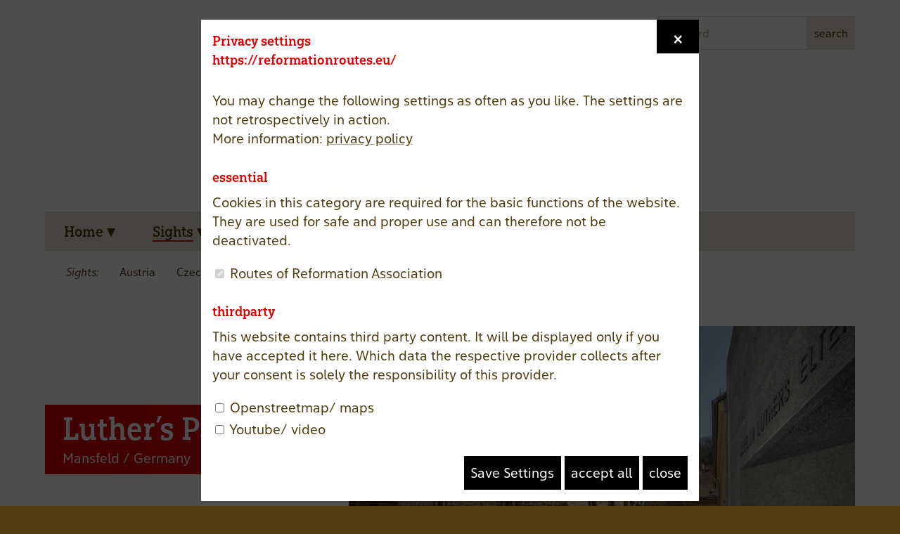

--- FILE ---
content_type: text/html; charset=utf-8
request_url: https://reformationroutes.eu/sights/s/luther___s_parents____home-25.html
body_size: 51350
content:
<!DOCTYPE html><html lang="en"><head><title>Site detail | Routes of Reformation Association</title><meta charset="utf-8"><meta name="generator" content="Akira CMS, https://akira-cms.de/"><meta name="viewport" content="width=device-width, initial-scale=1"><meta name="referrer" content="no-referrer"><link rel="shortcut icon" href="/favicon.ico"><!-- getSocialMetaTags() -->
		<meta property="og:title" content="Luther’s Parents’ Home">
<meta name="twitter:title" content="Luther’s Parents’ Home">
<meta property="og:url" content="https://reformationroutes.eu/sights/s/luther_s_parents_home-25.html">
<meta property="og:type" content="article">
<link rel="image_src" href="https://reformationroutes.eu/getmedia.php/_media/202109/351v0-orig.jpg?w=1200">
<meta property="og:image" content="https://reformationroutes.eu/getmedia.php/_media/202109/351v0-orig.jpg?w=1200">
<meta property="og:image:width" content="1200">
<meta property="og:image:height" content="800">
<meta property="og:image:type" content="image/jpeg">
<meta property="og:image:alt" content="luther's parents' home">
<meta property="og:site_name" content="Routes of Reformation Association">
<meta property="og:locale" content="en_EN">
<meta name="twitter:card" content="summary_large_image">
<meta name="twitter:image" content="https://reformationroutes.eu/getmedia.php/_media/202109/351v0-orig.jpg">
<!-- getSocialMetaTags() fin -->
<!-- additionalHeadContent[00] -->

        <link rel="shortcut icon" type="image/x-icon" href="/favicon.ico">
        <link rel="preload" as="font" href="../../_templates/AkiraReformationroutes21Templ/_fonts/YorktenSlabConDem/font.woff2" type="font/woff2" crossorigin>
        <link rel="preload" as="font" href="../../_templates/AkiraReformationroutes21Templ/_fonts/YorktenNorReg/font.woff2" type="font/woff2" crossorigin>
        <link rel="preload" as="font" href="../../_templates/AkiraReformationroutes21Templ/_fonts/YorktenNorRegIt/font.woff2" type="font/woff2" crossorigin>
        <link rel="preload" as="font" href="../../_templates/AkiraReformationroutes21Templ/_fonts/YorktenNorDem/font.woff2" type="font/woff2" crossorigin>
				<style>@charset "UTF-8";@import url("//hello.myfonts.net/count/3e7d2f");@font-face{font-family:YorktenSlabConDem;font-weight:600;font-style:normal;src:url(https://reformationroutes.eu/_templates/AkiraReformationroutes21Templ/_fonts/YorktenSlabConDem/font.woff2) format("woff2"),url(https://reformationroutes.eu/_templates/AkiraReformationroutes21Templ/_fonts/YorktenSlabConDem/font.woff) format("woff")}@font-face{font-family:YorktenNorReg;font-weight:400;font-style:normal;src:url(https://reformationroutes.eu/_templates/AkiraReformationroutes21Templ/_fonts/YorktenNorReg/font.woff2) format("woff2"),url(https://reformationroutes.eu/_templates/AkiraReformationroutes21Templ/_fonts/YorktenNorReg/font.woff) format("woff")}@font-face{font-family:YorktenNorRegIt;font-weight:400;font-style:italic;src:url(https://reformationroutes.eu/_templates/AkiraReformationroutes21Templ/_fonts/YorktenNorRegIt/font.woff2) format("woff2"),url(https://reformationroutes.eu/_templates/AkiraReformationroutes21Templ/_fonts/YorktenNorRegIt/font.woff) format("woff")}@font-face{font-family:YorktenNorDem;font-weight:600;font-style:normal;src:url(https://reformationroutes.eu/_templates/AkiraReformationroutes21Templ/_fonts/YorktenNorDem/font.woff2) format("woff2"),url(https://reformationroutes.eu/_templates/AkiraReformationroutes21Templ/_fonts/YorktenNorDem/font.woff) format("woff")}:root{--at-media-placeholder-color-bg:#000;--at-media-placeholder-color-fg:#fff;--at-media-placeholder-color-border:gray;--at-media-placeholder-padding:0.5em}.at-media-video{position:relative;display:block;width:100%;padding:0;overflow:hidden}.at-media-video:before{display:block;content:"";padding-top:56.25%}.at-media-video.no-media{background-color:var(--at-media-placeholder-color-bg);border:1px solid var(--at-media-placeholder-color-border);color:var(--at-media-placeholder-color-fg)}.at-media-video .at-media-placeholder,.at-media-video iframe,.at-media-video video{position:absolute;top:0;bottom:0;left:0;right:0;width:100%;height:100%;border:none}.at-media-video .at-media-placeholder{overflow-y:auto;padding:var(--at-media-placeholder-padding)}.at-media-video .at-media-placeholder>*{margin-top:0;padding-top:0;margin-bottom:0;padding-bottom:0;max-width:100%}.at-media-video .at-media-placeholder .at-media-source,.at-media-video .at-media-placeholder .at-media-thumb{margin-top:.5em}.at-media-video .at-media-placeholder .at-media-thumb a{position:relative;display:inline-block;max-width:50%}.at-media-video .at-media-placeholder .at-media-thumb a img{height:auto;max-width:100%;float:left;opacity:.75}.at-media-video .at-media-placeholder .at-media-thumb a span{position:absolute;top:0;bottom:0;left:0;right:0;width:100%;height:100%;-webkit-box-shadow:2px 0 4px rgba(0,0,0,.23);box-shadow:2px 0 4px rgba(0,0,0,.23);background-size:contain;background-repeat:no-repeat;background-position:50%;background-image:url("data:image/svg+xml;charset=utf-8,%3Csvg xmlns='http://www.w3.org/2000/svg' viewBox='0 0 42 42' width='42' height='42'%3E%3Cpath class='cls-1' d='M21 0a21 21 0 1 0 21 21A21 21 0 0 0 21 0zm0 40a19 19 0 1 1 19-19 19 19 0 0 1-19 19z' fill='%23fff' fill-opacity='.75'/%3E%3Cpath class='cls-1' fill='%23fff' fill-opacity='.75' d='M31.1 21L14 12v18l17.1-9z'/%3E%3C/svg%3E")}.at-media-video .at-media-placeholder .at-media-thumb a:active img,.at-media-video .at-media-placeholder .at-media-thumb a:focus img,.at-media-video .at-media-placeholder .at-media-thumb a:hover img{opacity:1}.at-media-video .at-media-placeholder .at-media-thumb a:active span,.at-media-video .at-media-placeholder .at-media-thumb a:focus span,.at-media-video .at-media-placeholder .at-media-thumb a:hover span{background-image:url("data:image/svg+xml;charset=utf-8,%3Csvg xmlns='http://www.w3.org/2000/svg' viewBox='0 0 42 42' width='42' height='42'%3E%3Cpath class='cls-1' d='M21 0a21 21 0 1 0 21 21A21 21 0 0 0 21 0zm0 40a19 19 0 1 1 19-19 19 19 0 0 1-19 19z' fill='%23fff'/%3E%3Cpath class='cls-1' fill='%23fff' d='M31.1 21L14 12v18l17.1-9z'/%3E%3C/svg%3E")}@-webkit-keyframes sweep{0%{opacity:0;margin-left:-10px}to{opacity:1;margin-left:0}}@keyframes sweep{0%{opacity:0;margin-left:-10px}to{opacity:1;margin-left:0}}:root{--color-red:#dc0000;--color-red-dark:#a50000;--color-red-alt:#a50000;--color-beige-light:#eae3d6;--color-beige-light-alt:#dbd4ca;--color-beige-gold:#b8a281;--color-beige-gold-alt:#d8c7b2;--color-beige-dark:#503c11;--color-beige-dark-alt:#7c5927;--color-grey-light:#efefef;--color-brand:var(--color-red);--color-focus-bg:var(--color-beige-dark);--color-focus-fg:#fff;--color-facebook:#1877f2;--color-border:var(--color-beige-gold);--color-headings:var(--color-red);--color-card-bg:var(--color-beige-light);--color-card-fg:var(--color-beige-dark);--color-canvas-empty-bg:var(--color-beige-gold);--color-canvas-contain-bg:var(--color-beige-light);--color-lnk-text-active:var(--color-red);--color-lnk-border:var(--color-border);--color-lnk-border-active:var(--color-red);--component-padding-x:0.500em;--component-padding-y:0.400em;--component-sm-padding-x:0.375em;--component-sm-padding-y:0.250em;--component-lg-padding-x:0.750em;--component-lg-padding-y:0.625em;--component-xl-padding-x:1.250em;--component-xl-padding-y:0.625em;--border-width:2px}*,:after,:before{-webkit-box-sizing:border-box;box-sizing:border-box}html{font-family:sans-serif;-webkit-text-size-adjust:100%;-webkit-tap-highlight-color:rgba(0,0,0,0);scroll-behavior:smooth}html.no-js .d-js-only{display:none!important}article,aside,figcaption,figure,footer,header,hgroup,main,nav,section{display:block}body{background-color:var(--color-beige-dark);font-family:YorktenNorReg,Helvetica Neue,Helvetica,sans-serif;font-size:calc(1.0208333333rem + .2619047619vw);line-height:1.375;margin:0;-webkit-text-size-adjust:100%;-webkit-tap-highlight-color:rgba(0,0,0,0)}@media (min-width:1400px){body{font-size:1.25rem}}body.noscroll{overflow-y:hidden}body>noscript p{background-color:#90ee90;color:#00008b;margin:0;padding:.5em;text-align:center}@media print{body{min-width:960px}}a{color:currentColor;text-decoration:none}button{line-height:inherit}figure{margin:0}figcaption{font-size:16px;font-size:1rem;line-height:1.25;font-family:YorktenNorRegIt;font-style:italic;font-weight:400;margin-top:.25em}img{max-width:100%;height:auto}h1{font-family:YorktenSlabConDem,sans-serif;font-style:normal;font-weight:600;color:var(--color-headings);font-size:calc(1.1666666667rem + 2.0952380952vw);line-height:1.05;margin-top:0;margin-bottom:16px;margin-bottom:1rem}@media (min-width:1400px){h1{font-size:3rem}}h2{font-family:YorktenSlabConDem,sans-serif;font-style:normal;font-weight:600;color:var(--color-headings);font-size:calc(1.0833333333rem + 1.0476190476vw);line-height:1.05;margin-top:calc(1.0598958333rem + .7529761905vw);margin-bottom:10.312px;margin-bottom:.64453125rem}@media (min-width:1400px){h2{font-size:2rem;margin-top:1.71875rem}}h3{font-family:YorktenSlabConDem,sans-serif;font-style:normal;font-weight:600;color:var(--color-headings);font-size:calc(1.03125rem + .3928571429vw);line-height:1.05;margin-top:calc(1.0598958333rem + .7529761905vw);margin-bottom:10.312px;margin-bottom:.64453125rem}@media (min-width:1400px){h3{font-size:1.375rem;margin-top:1.71875rem}}h4,h5,h6{font-family:YorktenNorDem;font-style:normal;font-weight:600;margin-top:calc(1.0598958333rem + .7529761905vw);margin-bottom:10.312px;margin-bottom:.64453125rem}@media (min-width:1400px){h4,h5,h6{margin-top:1.71875rem}}dl,ol,p,ul{margin-top:0;margin-bottom:calc(1.0598958333rem + .7529761905vw)}@media (min-width:1400px){dl,ol,p,ul{margin-bottom:1.71875rem}}table{border-collapse:collapse;margin-bottom:calc(1.0598958333rem + .7529761905vw)}@media (min-width:1400px){table{margin-bottom:1.71875rem}}address{margin-bottom:calc(1.0598958333rem + .7529761905vw);font-style:normal}@media (min-width:1400px){address{margin-bottom:1.71875rem}}address a{text-decoration:underline;-webkit-text-decoration-color:var(--color-lnk-border);text-decoration-color:var(--color-lnk-border)}address a:active,address a:hover{-webkit-text-decoration-color:var(--color-lnk-border-active);text-decoration-color:var(--color-lnk-border-active)}address a:focus{background-color:var(--color-focus-bg);color:var(--color-focus-fg);text-decoration:none}.brd{background-image:url("data:image/svg+xml;charset=utf-8,%3Csvg xmlns='http://www.w3.org/2000/svg' width='10' height='8'%3E%3Cpath fill='%23b8a281' d='M0 0h10v2H0zM0 6h10v2H0z'/%3E%3C/svg%3E");background-position:50%;background-repeat:repeat-x}hr{border:none;border-top:2px solid var(--color-border);-webkit-box-sizing:content-box;box-sizing:content-box;-webkit-box-shadow:none;box-shadow:none;height:0;margin-top:0;margin-bottom:0;overflow:visible}hr.brd{border-top:none;height:8px}.text-bold,b,strong{font-family:YorktenNorDem;font-style:normal;font-weight:600}.text-italic,em,i{font-family:YorktenNorRegIt;font-style:italic;font-weight:400}.text-normal{font-family:YorktenNorReg,Helvetica Neue,Helvetica,sans-serif;font-style:normal;font-weight:400}.small,.text-small,small{font-size:16px;font-size:1rem;line-height:1.25}.text-xsmall,.xsmall{font-size:12px;font-size:.75rem;line-height:1.25}.text-xxsmall,.xxsmall{font-size:10px;font-size:.625rem;line-height:1.25}p .small,p .text-small,p .text-xsmall,p .text-xxsmall,p .xsmall,p .xxsmall,p small{display:inline-block}.text-caps-sm{font-size:16px;font-size:1rem}.text-caps-sm,.text-caps-xs{line-height:1.05;text-transform:uppercase}.text-caps-xs{font-size:12px;font-size:.75rem}.hdl-sm{font-size:16px;font-size:1rem}.hdl-sm,.hdl-xs{font-family:YorktenNorReg,Helvetica Neue,Helvetica,sans-serif;font-style:normal;font-weight:400;line-height:1.05;text-transform:uppercase;color:var(--color-beige-gold);margin-bottom:.5em}.hdl-xs{font-size:12px;font-size:.75rem}mark{background-color:var(--color-mark-bg);color:#000;padding-top:.125em;padding-bottom:.0625em}mark.alt{background-color:var(--color-mark-alt-bg)}.alert-danger,.alert-error,.text-danger,.text-error{color:var(--color-red-dark)}.alert-danger,.alert-error{border:var(--border-width) dashed var(--color-red);padding:16px;padding:1rem}.alert-danger>:last-child,.alert-error>:last-child,nav ul{margin:0}nav ul{list-style:none;padding:0}nav>header{display:none}@media print{.d-print-none{display:none}}.d-none{display:none}@media print{.d-print-block{display:block}}.sr-only,.visually-hidden{position:absolute!important;width:1px!important;height:1px!important;padding:0!important;margin:-1px!important;overflow:hidden!important;clip:rect(0,0,0,0)!important;white-space:nowrap!important;border:0!important}.container{margin:0 auto;max-width:1800px;padding-left:calc(1.0729166667rem + .9166666667vw);padding-right:calc(1.0729166667rem + .9166666667vw)}@media (min-width:1400px){.container{padding-left:1.875rem;padding-right:1.875rem}}@media (min-width:680px){.container{padding-left:5vw;padding-right:5vw}}@media print{.container{min-width:960px}}.canvas{position:relative;display:block;width:100%;padding:0;overflow:hidden;background-position:50%;background-repeat:no-repeat}.canvas:not([class*=contain]){background-size:cover}.canvas.contain{background-color:var(--color-canvas-contain-bg)}.canvas.contain.hf{background-size:auto 85%}.canvas.contain.qf{background-size:85% auto}.canvas.empty{background-color:var(--color-canvas-empty-bg);background-image:url("data:image/svg+xml;charset=utf-8,%3Csvg xmlns='http://www.w3.org/2000/svg' viewBox='0 0 58 80' width='58' height='80'%3E%3Cpath fill='%23eae3d6' d='M0 74.53h57.47V80H0zM20.39 14.24h6.7c5.19 0 8.44 3.56 8.44 8.75s-3.25 8.64-8.44 8.64h-6.7zM26.33 37h1.34c8.27 0 14-5.85 14-14.22s-5.78-14-14-14H14.39V71.2h6V36.68L37 71.2h6.83z'/%3E%3Cpath fill='%23eae3d6' d='M51.8 65.74L39.4 42.82A21.65 21.65 0 0 0 51.61 23c0-12.82-9.77-23-24.51-23H0v5.47h4.83v60.27H0v5.46h10.82V5.43h16.85c10.33 0 17.74 7.34 17.74 17.47a17.14 17.14 0 0 1-13.22 17l-.42.1 16.31 31.19h9.39v-5.45z'/%3E%3C/svg%3E");background-position:50%;background-repeat:no-repeat;background-size:20%}.canvas>*{position:absolute;top:0;bottom:0;left:0;width:100%;height:100%;border:0}.ar27by10:before{display:block;content:"";padding-top:37.037037037%}.ar21by9:before{display:block;content:"";padding-top:42.8571428571%}.ar2by1:before{display:block;content:"";padding-top:50%}.ar16by9:before{display:block;content:"";padding-top:56.25%}.ar3by2:before{display:block;content:"";padding-top:66.6666666667%}.ar4by3:before{display:block;content:"";padding-top:75%}.ar1by1:before{display:block;content:"";padding-top:100%}.ar1by2:before{display:block;content:"";padding-top:200%}.ar3by4:before{display:block;content:"";padding-top:133.3333333333%}.ar2by3:before{display:block;content:"";padding-top:150%}.ar9by16:before{display:block;content:"";padding-top:177.7777777778%}.blk-deco-hover a,a.blk-deco-hover{outline:3px solid transparent}.blk-deco-hover a:active,.blk-deco-hover a:focus,.blk-deco-hover a:hover,a.blk-deco-hover:active,a.blk-deco-hover:focus,a.blk-deco-hover:hover{outline-color:var(--color-focus-bg)}.lnk-deco a,a.lnk-deco{text-decoration:underline;-webkit-text-decoration-color:var(--color-lnk-border);text-decoration-color:var(--color-lnk-border)}.lnk-deco a:active,.lnk-deco a:hover,a.lnk-deco:active,a.lnk-deco:hover{-webkit-text-decoration-color:var(--color-lnk-border-active);text-decoration-color:var(--color-lnk-border-active)}.lnk-deco a:focus,a.lnk-deco:focus{background-color:var(--color-focus-bg);color:var(--color-focus-fg);text-decoration:none}.lnk-deco-hover a,a.lnk-deco-hover{text-decoration:none}.lnk-deco-hover a:active,.lnk-deco-hover a:hover,a.lnk-deco-hover:active,a.lnk-deco-hover:hover{text-decoration:underline;-webkit-text-decoration-color:var(--color-lnk-border-active);text-decoration-color:var(--color-lnk-border-active);color:var(--color-lnk-text-active)}.lnk-deco-hover a:focus,a.lnk-deco-hover:focus{background-color:var(--color-focus-bg);color:var(--color-focus-fg);text-decoration:none}.lnk-extern a:after,a.lnk-extern:after{content:" ◱"}.btn{border-radius:0;display:-webkit-inline-box;display:-ms-inline-flexbox;display:inline-flex;-webkit-box-align:center;-ms-flex-align:center;align-items:center;-webkit-box-pack:center;-ms-flex-pack:center;justify-content:center;font-family:inherit;font-size:inherit;cursor:pointer;-webkit-user-select:none;-moz-user-select:none;-ms-user-select:none;user-select:none;text-decoration:none!important;background-color:transparent;border:var(--border-width) solid transparent;color:currentColor;--btn-height:32px;height:var(--btn-height);padding-left:var(--component-padding-x);padding-right:var(--component-padding-x);-webkit-transition:all ease-in;transition:all ease-in}@media (min-width:520px){.btn{--btn-height:36px}}@media (min-width:680px){.btn{--btn-height:40px}}@media (min-width:960px){.btn{--btn-height:44px}}@media (min-width:1140px){.btn{--btn-height:48px}}.btn:disabled,fieldset:disabled .btn{pointer-events:none}a.btn{display:-webkit-inline-box;display:-ms-inline-flexbox;display:inline-flex;-webkit-box-align:center;-ms-flex-align:center;align-items:center}.btn-sm{--btn-height:20px;height:var(--btn-height);padding-left:var(--component-sm-padding-x);padding-right:var(--component-sm-padding-x)}@media (min-width:520px){.btn-sm{--btn-height:24px}}@media (min-width:680px){.btn-sm{--btn-height:28px}}@media (min-width:960px){.btn-sm{--btn-height:32px}}@media (min-width:1140px){.btn-sm{--btn-height:36px}}.btn-lg{--btn-height:46px;height:var(--btn-height);padding-left:var(--component-lg-padding-x);padding-right:var(--component-lg-padding-x)}@media (min-width:520px){.btn-lg{--btn-height:60px}}@media (min-width:680px){.btn-lg{--btn-height:64px}}@media (min-width:960px){.btn-lg{--btn-height:68px}}@media (min-width:1140px){.btn-lg{--btn-height:72px}}.btn-brand{background-color:var(--color-brand);border-color:var(--color-brand);color:#fff}.btn-brand:active,.btn-brand:focus,.btn-brand:hover{background-color:var(--color-focus-bg);border-color:var(--color-focus-bg);color:var(--color-focus-fg)}.btn-red-dark{background-color:var(--color-red-dark);border-color:var(--color-red-dark);color:#fff}.btn-red-dark:active,.btn-red-dark:focus,.btn-red-dark:hover{background-color:var(--color-focus-bg);border-color:var(--color-focus-bg);color:var(--color-focus-fg)}.btn-beige-light,.btn-neutral{background-color:var(--color-beige-light);border-color:var(--color-beige-light);color:var(--color-beige-dark)}.btn-beige-light:active,.btn-beige-light:focus,.btn-beige-light:hover,.btn-neutral:active,.btn-neutral:focus,.btn-neutral:hover{background-color:var(--color-focus-bg);border-color:var(--color-focus-bg);color:var(--color-focus-fg)}.btn-beige-gold{background-color:var(--color-beige-gold);border-color:var(--color-beige-gold);color:#000}.btn-beige-gold:active,.btn-beige-gold:focus,.btn-beige-gold:hover{background-color:var(--color-focus-bg);border-color:var(--color-focus-bg);color:var(--color-focus-fg)}.btn-beige-dark{background-color:var(--color-beige-dark);border-color:var(--color-beige-dark);color:var(--color-beige-light)}.btn-beige-dark:active,.btn-beige-dark:focus,.btn-beige-dark:hover{background-color:var(--color-focus-bg);border-color:var(--color-focus-bg);color:var(--color-focus-fg)}.btn-black{background-color:#000;border-color:#000;color:#fff}.btn-black:active,.btn-black:focus,.btn-black:hover{background-color:var(--color-focus-bg);border-color:var(--color-focus-bg);color:var(--color-focus-fg)}.btn-white{background-color:#fff;border-color:#fff;color:var(--color-beige-dark)}.btn-transparent:active,.btn-transparent:focus,.btn-transparent:hover,.btn-white:active,.btn-white:focus,.btn-white:hover{background-color:var(--color-focus-bg);border-color:var(--color-focus-bg);color:var(--color-focus-fg)}.btn-facebook{background-color:var(--color-facebook);border-color:var(--color-facebook);color:#fff}.btn-facebook:active,.btn-facebook:focus,.btn-facebook:hover{background-color:var(--color-focus-bg);border-color:var(--color-focus-bg);color:var(--color-focus-fg)}.btn-facebook-invers{background-color:#fff;border-color:#fff;color:var(--color-facebook)}.btn-facebook-invers:active,.btn-facebook-invers:focus,.btn-facebook-invers:hover{background-color:var(--color-beige-light);border-color:var(--color-beige-light);color:var(--color-facebook)}.btn-dropdown>span:after{content:" ▾"}.ul-naked{list-style:none;margin:0;padding:0}.icon-wrapper{display:-webkit-box;display:-ms-flexbox;display:flex;-ms-flex-wrap:wrap;flex-wrap:wrap;margin-left:-2px;margin-right:-2px;-webkit-box-align:center;-ms-flex-align:center;align-items:center}.icon-wrapper>*{position:relative;-webkit-box-flex:1;-ms-flex:1 0 0px;flex:1 0 0;width:100%;max-width:100%;padding-left:2px;padding-right:2px}.icon{height:1em;width:1em}.icon use{background-color:inherit;fill:currentColor}.icon-lbl-invisible{position:absolute!important;width:1px!important;height:1px!important;padding:0!important;margin:-1px!important;overflow:hidden!important;clip:rect(0,0,0,0)!important;white-space:nowrap!important;border:0!important}.copy{-webkit-hyphens:auto;-ms-hyphens:auto;hyphens:auto}.copy a{text-decoration:underline;-webkit-text-decoration-color:var(--color-lnk-border);text-decoration-color:var(--color-lnk-border)}.copy a:active,.copy a:hover{-webkit-text-decoration-color:var(--color-lnk-border-active);text-decoration-color:var(--color-lnk-border-active)}.copy a:focus{background-color:var(--color-focus-bg);color:var(--color-focus-fg);text-decoration:none}.copy table{border:none;border-bottom:1px solid rgba(0,0,0,.25)}.copy table tr{border-top:1px solid rgba(0,0,0,.25)}.copy table td,.copy table th{vertical-align:top}.copy table th{text-align:left}.copy table td{padding:4px;padding:.25rem}.copy table td:first-child{padding-left:0}.copy table td:last-child{padding-right:0}.copy table.tbl-key-value td:last-child{text-align:right}.mb{margin-bottom:calc(1.0598958333rem + .7529761905vw)}@media (min-width:1400px){.mb{margin-bottom:1.71875rem}}.mt{margin-top:calc(1.0598958333rem + .7529761905vw)}@media (min-width:1400px){.mt{margin-top:1.71875rem}}.pb{padding-bottom:calc(1.0598958333rem + .7529761905vw)}@media (min-width:1400px){.pb{padding-bottom:1.71875rem}}.pt{padding-top:calc(1.0598958333rem + .7529761905vw)}@media (min-width:1400px){.pt{padding-top:1.71875rem}}.intro,.lead{font-size:calc(1.0416666667rem + .5238095238vw);line-height:1.375;max-width:36em;color:var(--color-beige-dark)}@media (min-width:1400px){.intro,.lead{font-size:1.5rem}}.caps{font-family:YorktenNorDem;font-style:normal;font-weight:600;font-size:95%;letter-spacing:.05em;text-transform:uppercase}.row{display:-webkit-box;display:-ms-flexbox;display:flex;-ms-flex-wrap:wrap;flex-wrap:wrap;margin-left:calc(-1.0729166667rem - .9166666667vw);margin-right:calc(-1.0729166667rem - .9166666667vw)}@media (min-width:1400px){.row{margin-left:-1.875rem;margin-right:-1.875rem}}.row>*{position:relative;-webkit-box-flex:1;-ms-flex:1 0 0px;flex:1 0 0;width:100%;max-width:100%;padding-left:calc(1.0729166667rem + .9166666667vw);padding-right:calc(1.0729166667rem + .9166666667vw)}@media (min-width:1400px){.row>*{padding-left:1.875rem;padding-right:1.875rem}}.row-sm{display:-webkit-box;display:-ms-flexbox;display:flex;-ms-flex-wrap:wrap;flex-wrap:wrap;margin-left:-6px;margin-left:-.375rem;margin-right:-6px;margin-right:-.375rem}.row-sm>*{position:relative;-webkit-box-flex:1;-ms-flex:1 0 0px;flex:1 0 0;width:100%;max-width:100%;padding-left:6px;padding-left:.375rem;padding-right:6px;padding-right:.375rem}.row-xs{display:-webkit-box;display:-ms-flexbox;display:flex;-ms-flex-wrap:wrap;flex-wrap:wrap;margin-left:-2px;margin-right:-2px}.row-xs>*{position:relative;-webkit-box-flex:1;-ms-flex:1 0 0px;flex:1 0 0;width:100%;max-width:100%;padding-left:2px;padding-right:2px}.row-no{display:-webkit-box;display:-ms-flexbox;display:flex;-ms-flex-wrap:wrap;flex-wrap:wrap}.row-no>*{position:relative;-webkit-box-flex:1;-ms-flex:1 0 0px;flex:1 0 0;width:100%;max-width:100%}.row-no .varbox.max-auto,.row-sm .varbox.max-auto,.row .varbox.max-auto{-webkit-box-flex:0;-ms-flex:0 0 auto;flex:0 0 auto;width:auto;max-width:100%}.row-no .varbox.max-full,.row-no .varbox.max-half,.row-sm .varbox.max-full,.row-sm .varbox.max-half,.row .varbox.max-full,.row .varbox.max-half{-webkit-box-flex:0;-ms-flex:0 0 100%;flex:0 0 100%;max-width:100%}@media (min-width:680px){.row-no .varbox.max-half:not(:only-child),.row-sm .varbox.max-half:not(:only-child),.row .varbox.max-half:not(:only-child){-webkit-box-flex:0;-ms-flex:0 0 50%;flex:0 0 50%;max-width:50%}}@media (min-width:680px){.row-no .varbox.max-half:only-child,.row-sm .varbox.max-half:only-child,.row .varbox.max-half:only-child{-webkit-box-flex:1;-ms-flex-positive:1;flex-grow:1;-ms-flex-negative:1;flex-shrink:1;-ms-flex-preferred-size:48em;flex-basis:48em;max-width:48em}}@media (min-width:1140px){.row-no .varbox.max-half:only-child,.row-sm .varbox.max-half:only-child,.row .varbox.max-half:only-child{-webkit-box-flex:0;-ms-flex:0 0 50%;flex:0 0 50%;max-width:50%}}.row-no .varbox.max-third,.row-sm .varbox.max-third,.row .varbox.max-third{-webkit-box-flex:0;-ms-flex:0 0 100%;flex:0 0 100%;max-width:100%}@media (min-width:680px){.row-no .varbox.max-third:not(:only-child),.row-sm .varbox.max-third:not(:only-child),.row .varbox.max-third:not(:only-child){-webkit-box-flex:0;-ms-flex:0 0 50%;flex:0 0 50%;max-width:50%}}@media (min-width:1140px){.row-no .varbox.max-third:not(:only-child),.row-sm .varbox.max-third:not(:only-child),.row .varbox.max-third:not(:only-child){-webkit-box-flex:0;-ms-flex:0 0 33.3333333333%;flex:0 0 33.3333333333%;max-width:33.3333333333%}}@media (min-width:680px){.row-no .varbox.max-third:only-child,.row-sm .varbox.max-third:only-child,.row .varbox.max-third:only-child{-webkit-box-flex:1;-ms-flex-positive:1;flex-grow:1;-ms-flex-negative:1;flex-shrink:1;-ms-flex-preferred-size:calc(4.9166666667rem + 49.2380952381vw);flex-basis:calc(4.9166666667rem + 49.2380952381vw);max-width:calc(4.9166666667rem + 49.2380952381vw)}}@media (min-width:680px) and (min-width:1400px){.row-no .varbox.max-third:only-child,.row-sm .varbox.max-third:only-child,.row .varbox.max-third:only-child{-ms-flex-preferred-size:48rem;flex-basis:48rem;max-width:48rem}}@media (min-width:1140px){.row-no .varbox.max-third:only-child,.row-sm .varbox.max-third:only-child,.row .varbox.max-third:only-child{-webkit-box-flex:0;-ms-flex:0 0 33.3333333333%;flex:0 0 33.3333333333%;max-width:33.3333333333%}}.row-no .varbox.max-twothirds,.row-sm .varbox.max-twothirds,.row .varbox.max-twothirds{-webkit-box-flex:0;-ms-flex:0 0 100%;flex:0 0 100%;max-width:100%}@media (min-width:680px){.row-no .varbox.max-twothirds:not(:only-child),.row-sm .varbox.max-twothirds:not(:only-child),.row .varbox.max-twothirds:not(:only-child){-webkit-box-flex:0;-ms-flex:0 0 50%;flex:0 0 50%;max-width:50%}}@media (min-width:1140px){.row-no .varbox.max-twothirds:not(:only-child),.row-sm .varbox.max-twothirds:not(:only-child),.row .varbox.max-twothirds:not(:only-child){-webkit-box-flex:0;-ms-flex:0 0 66.6666666667%;flex:0 0 66.6666666667%;max-width:66.6666666667%}}@media (min-width:680px){.row-no .varbox.max-twothirds:only-child,.row-sm .varbox.max-twothirds:only-child,.row .varbox.max-twothirds:only-child{-webkit-box-flex:1;-ms-flex-positive:1;flex-grow:1;-ms-flex-negative:1;flex-shrink:1;-ms-flex-preferred-size:calc(4.9166666667rem + 49.2380952381vw);flex-basis:calc(4.9166666667rem + 49.2380952381vw);max-width:calc(4.9166666667rem + 49.2380952381vw)}}@media (min-width:680px) and (min-width:1400px){.row-no .varbox.max-twothirds:only-child,.row-sm .varbox.max-twothirds:only-child,.row .varbox.max-twothirds:only-child{-ms-flex-preferred-size:48rem;flex-basis:48rem;max-width:48rem}}@media (min-width:1140px){.row-no .varbox.max-twothirds:only-child,.row-sm .varbox.max-twothirds:only-child,.row .varbox.max-twothirds:only-child{-webkit-box-flex:0;-ms-flex:0 0 66.6666666667%;flex:0 0 66.6666666667%;max-width:66.6666666667%}}.varbox>.frame{border-top:1px solid transparent;border-bottom:1px solid transparent}.varbox>.frame>.ror21-images:first-child>.media-image:first-child{margin-top:calc(1.0598958333rem + .7529761905vw)}@media (min-width:1400px){.varbox>.frame>.ror21-images:first-child>.media-image:first-child{margin-top:1.71875rem}}.varbox>.frame>.ror21-videos:first-child>.media-video:first-child{margin-top:calc(1.0598958333rem + .7529761905vw)}@media (min-width:1400px){.varbox>.frame>.ror21-videos:first-child>.media-video:first-child{margin-top:1.71875rem}}.varbox>.frame>.ror21-filters:first-child,.varbox>.frame>.ror21-grp-grid-auto:first-child,.varbox>.frame>.ror21-grp-grid-ipr:first-child,.varbox>.frame>.ror21-grp-listing:first-child,.varbox>.frame>.ror21-grp-shelf:first-child,.varbox>.frame>.ror21-location:first-child{margin-top:calc(1.0598958333rem + .7529761905vw)}@media (min-width:1400px){.varbox>.frame>.ror21-filters:first-child,.varbox>.frame>.ror21-grp-grid-auto:first-child,.varbox>.frame>.ror21-grp-grid-ipr:first-child,.varbox>.frame>.ror21-grp-listing:first-child,.varbox>.frame>.ror21-grp-shelf:first-child,.varbox>.frame>.ror21-location:first-child{margin-top:1.71875rem}}.varbox>.frame>.lead:first-child{margin-top:calc(1.0598958333rem + .7529761905vw)}@media (min-width:1400px){.varbox>.frame>.lead:first-child{margin-top:1.71875rem}}.varbox>.frame>.copy:first-child>dl:first-child,.varbox>.frame>.copy:first-child>ol:first-child,.varbox>.frame>.copy:first-child>p:first-child,.varbox>.frame>.copy:first-child>ul:first-child{margin-top:calc(1.0598958333rem + .7529761905vw)}@media (min-width:1400px){.varbox>.frame>.copy:first-child>dl:first-child,.varbox>.frame>.copy:first-child>ol:first-child,.varbox>.frame>.copy:first-child>p:first-child,.varbox>.frame>.copy:first-child>ul:first-child{margin-top:1.71875rem}}.varbox>.frame>.ror21-grp-grid-ipr:last-child,.varbox>.frame>.ror21-grp-listing:last-child,.varbox>.frame>.ror21-grp-shelf:last-child{margin-bottom:calc(1.0598958333rem + .7529761905vw)}@media (min-width:1400px){.varbox>.frame>.ror21-grp-grid-ipr:last-child,.varbox>.frame>.ror21-grp-listing:last-child,.varbox>.frame>.ror21-grp-shelf:last-child{margin-bottom:1.71875rem}}.varbox[class*=look-] .frame{padding-left:12px;padding-left:.75rem;padding-right:12px;padding-right:.75rem}.varbox.look-red .frame{--color-border:var(--color-beige-light);--color-headings:var(--color-beige-light);--color-card-bg:var(--color-red-alt);--color-card-fg:var(--color-beige-light);background-color:var(--color-red);color:#fff}.varbox.look-beige-light .frame{--color-border:var(--color-beige-gold);--color-card-bg:var(--color-beige-light-alt);--color-card-fg:var(--color-beige-dark);background-color:var(--color-beige-light);color:var(--color-beige-dark)}.varbox.look-beige-gold .frame{--color-border:var(--color-beige-dark);--color-card-bg:var(--color-beige-gold-alt);--color-card-fg:#000;--color-headings:#fff;background-color:var(--color-beige-gold);color:#000}.varbox.look-beige-dark .frame{--color-border:var(--color-beige-light);--color-headings:#fff;--color-card-bg:var(--color-beige-dark-alt);--color-card-fg:var(--color-beige-light);background-color:var(--color-beige-dark);color:var(--color-beige-light)}.varbox.look-facebook .frame{--color-border:var(--color-grey-light);--color-headings:#fff;--color-card-bg:var(--color-beige-dark-alt);--color-card-fg:var(--color-beige-light);background-color:var(--color-facebook);color:#fff}.f-jc-center{-webkit-box-pack:center;-ms-flex-pack:center;justify-content:center}.f-jc-end{-webkit-box-pack:end;-ms-flex-pack:end;justify-content:flex-end}.f-jc-between{-webkit-box-pack:justify;-ms-flex-pack:justify;justify-content:space-between}.f-ai-center{-webkit-box-align:center;-ms-flex-align:center;align-items:center}.f-ai-end{-webkit-box-align:end;-ms-flex-align:end;align-items:flex-end}.media-image{margin-bottom:calc(1.0598958333rem + .7529761905vw)}@media (min-width:1400px){.media-image{margin-bottom:1.71875rem}}.media-image>a{display:block}.media-image>a:after{display:block;clear:both;content:""}.media-image>a img{float:left}@media print{.media-image img{max-width:12cm}}@media screen{.media-video{margin-bottom:calc(1.0598958333rem + .7529761905vw);background-color:#000;padding-top:var(--component-padding-y);padding-bottom:var(--component-padding-y)}}@media screen and (min-width:1400px){.media-video{margin-bottom:1.71875rem}}.ror21-gallery{--color-border:var(--color-beige-light);--color-headings:#fff;--color-card-bg:var(--color-beige-dark-alt);--color-card-fg:var(--color-beige-light);background-color:var(--color-beige-dark);color:var(--color-beige-light);padding-top:12px;padding-top:.75rem;padding-left:12px;padding-left:.75rem;padding-right:12px;padding-right:.75rem}.ror21-gallery .ror21-images{display:-webkit-box;display:-ms-flexbox;display:flex;-ms-flex-wrap:wrap;flex-wrap:wrap;margin-left:-6px;margin-left:-.375rem;margin-right:-6px;margin-right:-.375rem;-webkit-box-pack:center;-ms-flex-pack:center;justify-content:center}.ror21-gallery .ror21-images>*{position:relative;-webkit-box-flex:1;-ms-flex:1 0 0px;flex:1 0 0;width:100%;max-width:100%;padding-left:6px;padding-left:.375rem;padding-right:6px;padding-right:.375rem}.ror21-gallery .media-image{-webkit-box-flex:0;-ms-flex:0 0 auto;flex:0 0 auto;width:auto;max-width:100%;margin-bottom:12px;margin-bottom:.75rem;display:table-row}.ror21-gallery .media-image:after{display:block;clear:both;content:""}.ror21-gallery .media-image a{display:table-cell;border:2px solid var(--color-beige-light);outline:3px solid transparent}.ror21-gallery .media-image a:active,.ror21-gallery .media-image a:focus,.ror21-gallery .media-image a:hover{outline-color:var(--color-focus-bg)}.ror21-gallery .media-image a img{height:10em;width:auto}.ror21-gallery .media-image figcaption{display:table-caption;caption-side:bottom;font-size:12px;font-size:.75rem;line-height:1.25;background-color:transparent}.ror21-back{background-color:#fff}.ror21-back:after{display:block;clear:both;content:""}@media screen{.ror21-back{padding-bottom:calc(1.2291666667rem + 2.880952381vw)}}@media screen and (min-width:1400px){.ror21-back{padding-bottom:3.75rem}}@media screen{.ror21-back>header{background-color:var(--color-beige-light);position:sticky;top:0;z-index:1900}.ror21-back>header hr{-webkit-box-shadow:0 3px 3px rgba(80,60,17,.375);box-shadow:0 3px 3px rgba(80,60,17,.375)}}@media screen and (min-width:520px){.ror21-back>header{position:relative;top:auto}.ror21-back>header hr{-webkit-box-shadow:none;box-shadow:none}}@media screen and (min-width:960px){.ror21-back>header{background-color:#fff}.ror21-back>header hr{display:none}}.ror21-brand>.wrapper{display:-webkit-box;display:-ms-flexbox;display:flex;-ms-flex-wrap:wrap;flex-wrap:wrap;margin-left:calc(-1.0729166667rem - .9166666667vw);margin-right:calc(-1.0729166667rem - .9166666667vw);-webkit-box-align:center;-ms-flex-align:center;align-items:center;-webkit-box-pack:justify;-ms-flex-pack:justify;justify-content:space-between;padding-top:.75em;padding-bottom:.75em}@media (min-width:1400px){.ror21-brand>.wrapper{margin-left:-1.875rem;margin-right:-1.875rem}}.ror21-brand>.wrapper>*{position:relative;-webkit-box-flex:1;-ms-flex:1 0 0px;flex:1 0 0;width:100%;max-width:100%;padding-left:calc(1.0729166667rem + .9166666667vw);padding-right:calc(1.0729166667rem + .9166666667vw)}@media (min-width:1400px){.ror21-brand>.wrapper>*{padding-left:1.875rem;padding-right:1.875rem}}.ror21-brand .logo{-webkit-box-flex:0;-ms-flex:0 0 auto;flex:0 0 auto;width:auto;max-width:100%}.ror21-brand .logo .logo-secondary{max-height:40px;width:auto}.ror21-brand .logo .logo-primary{display:none}.ror21-brand .nav-tiny-button{-webkit-box-flex:0;-ms-flex:0 0 auto;flex:0 0 auto;width:auto;max-width:100%;text-align:right}.ror21-brand .nav-tiny-button .wrapper{display:-webkit-box;display:-ms-flexbox;display:flex;-webkit-box-align:center;-ms-flex-align:center;align-items:center}@media (min-width:520px){.ror21-brand .logo .logo-secondary{max-height:none;max-width:40vw;height:auto}}@media (min-width:960px){.ror21-brand>.wrapper{-webkit-box-pack:center;-ms-flex-pack:center;justify-content:center;padding-top:1.25em;padding-bottom:1.75em}.ror21-brand .logo{-webkit-box-flex:0;-ms-flex:0 0 auto;flex:0 0 auto;width:auto;max-width:100%}.ror21-brand .logo .logo-secondary{display:none}.ror21-brand .logo .logo-primary{display:block;max-width:calc(1.9166666667rem + 11.5238095238vw);height:auto}}@media (min-width:960px) and (min-width:1400px){.ror21-brand .logo .logo-primary{max-width:12rem}}@media (min-width:960px){.ror21-brand .nav-tiny-button{display:none}}@media print{.ror21-brand .nav-tiny-button{display:none}}.ror21-service{display:none}@media (min-width:960px){.ror21-service{display:block;padding-top:calc(1.0416666667rem + .5238095238vw)}}@media (min-width:960px) and (min-width:1400px){.ror21-service{padding-top:1.5rem}}@media (min-width:960px){.ror21-service .ror21-nav-secondary{color:var(--color-beige-gold)}.ror21-service .ror21-nav-secondary .lst-level1{display:-webkit-box;display:-ms-flexbox;display:flex;-ms-flex-wrap:wrap;flex-wrap:wrap;-webkit-box-pack:end;-ms-flex-pack:end;justify-content:flex-end;-webkit-box-align:center;-ms-flex-align:center;align-items:center}.ror21-service .ror21-nav-secondary .lst-level1>li{position:relative;-webkit-box-flex:0;-ms-flex:0 0 auto;flex:0 0 auto;width:auto;max-width:100%}.ror21-service .ror21-nav-secondary .lst-level1>li.itm-extra a,.ror21-service .ror21-nav-secondary .lst-level1>li.itm-extra button,.ror21-service .ror21-nav-secondary .lst-level1>li.itm-lang a,.ror21-service .ror21-nav-secondary .lst-level1>li.itm-lang button{border-radius:0;display:-webkit-inline-box;display:-ms-inline-flexbox;display:inline-flex;-webkit-box-align:center;-ms-flex-align:center;align-items:center;-webkit-box-pack:center;-ms-flex-pack:center;justify-content:center;font-family:inherit;font-size:inherit;cursor:pointer;-webkit-user-select:none;-moz-user-select:none;-ms-user-select:none;user-select:none;text-decoration:none!important;background-color:transparent;border:var(--border-width) solid transparent;color:currentColor;--btn-height:32px;height:var(--btn-height);padding-left:var(--component-padding-x);padding-right:var(--component-padding-x);-webkit-transition:all ease-in;transition:all ease-in}}@media (min-width:960px) and (min-width:520px){.ror21-service .ror21-nav-secondary .lst-level1>li.itm-extra a,.ror21-service .ror21-nav-secondary .lst-level1>li.itm-extra button,.ror21-service .ror21-nav-secondary .lst-level1>li.itm-lang a,.ror21-service .ror21-nav-secondary .lst-level1>li.itm-lang button{--btn-height:36px}}@media (min-width:960px) and (min-width:680px){.ror21-service .ror21-nav-secondary .lst-level1>li.itm-extra a,.ror21-service .ror21-nav-secondary .lst-level1>li.itm-extra button,.ror21-service .ror21-nav-secondary .lst-level1>li.itm-lang a,.ror21-service .ror21-nav-secondary .lst-level1>li.itm-lang button{--btn-height:40px}}@media (min-width:960px) and (min-width:960px){.ror21-service .ror21-nav-secondary .lst-level1>li.itm-extra a,.ror21-service .ror21-nav-secondary .lst-level1>li.itm-extra button,.ror21-service .ror21-nav-secondary .lst-level1>li.itm-lang a,.ror21-service .ror21-nav-secondary .lst-level1>li.itm-lang button{--btn-height:44px}}@media (min-width:960px) and (min-width:1140px){.ror21-service .ror21-nav-secondary .lst-level1>li.itm-extra a,.ror21-service .ror21-nav-secondary .lst-level1>li.itm-extra button,.ror21-service .ror21-nav-secondary .lst-level1>li.itm-lang a,.ror21-service .ror21-nav-secondary .lst-level1>li.itm-lang button{--btn-height:48px}}@media (min-width:960px){.ror21-service .ror21-nav-secondary .lst-level1>li.itm-extra a:disabled,.ror21-service .ror21-nav-secondary .lst-level1>li.itm-extra button:disabled,.ror21-service .ror21-nav-secondary .lst-level1>li.itm-lang a:disabled,.ror21-service .ror21-nav-secondary .lst-level1>li.itm-lang button:disabled,fieldset:disabled .ror21-service .ror21-nav-secondary .lst-level1>li.itm-extra a,fieldset:disabled .ror21-service .ror21-nav-secondary .lst-level1>li.itm-extra button,fieldset:disabled .ror21-service .ror21-nav-secondary .lst-level1>li.itm-lang a,fieldset:disabled .ror21-service .ror21-nav-secondary .lst-level1>li.itm-lang button{pointer-events:none}}@media (min-width:960px){.ror21-service .ror21-nav-secondary .lst-level1>li.itm-extra a>span,.ror21-service .ror21-nav-secondary .lst-level1>li.itm-extra button>span,.ror21-service .ror21-nav-secondary .lst-level1>li.itm-lang a>span,.ror21-service .ror21-nav-secondary .lst-level1>li.itm-lang button>span{font-size:1rem;border-bottom:2px solid transparent}}@media (min-width:960px){.ror21-service .ror21-nav-secondary .lst-level1>li.itm-extra a:active,.ror21-service .ror21-nav-secondary .lst-level1>li.itm-extra a:focus,.ror21-service .ror21-nav-secondary .lst-level1>li.itm-extra a:hover,.ror21-service .ror21-nav-secondary .lst-level1>li.itm-extra button:active,.ror21-service .ror21-nav-secondary .lst-level1>li.itm-extra button:focus,.ror21-service .ror21-nav-secondary .lst-level1>li.itm-extra button:hover,.ror21-service .ror21-nav-secondary .lst-level1>li.itm-lang a:active,.ror21-service .ror21-nav-secondary .lst-level1>li.itm-lang a:focus,.ror21-service .ror21-nav-secondary .lst-level1>li.itm-lang a:hover,.ror21-service .ror21-nav-secondary .lst-level1>li.itm-lang button:active,.ror21-service .ror21-nav-secondary .lst-level1>li.itm-lang button:focus,.ror21-service .ror21-nav-secondary .lst-level1>li.itm-lang button:hover{background-color:var(--color-focus-bg);color:var(--color-focus-fg)}}@media (min-width:960px){.ror21-service .ror21-nav-secondary .lst-level1>li.itm-extra a:active>span,.ror21-service .ror21-nav-secondary .lst-level1>li.itm-extra a:focus>span,.ror21-service .ror21-nav-secondary .lst-level1>li.itm-extra a:hover>span,.ror21-service .ror21-nav-secondary .lst-level1>li.itm-lang a:active>span,.ror21-service .ror21-nav-secondary .lst-level1>li.itm-lang a:focus>span,.ror21-service .ror21-nav-secondary .lst-level1>li.itm-lang a:hover>span{border-bottom-color:currentColor}}@media (min-width:960px){.ror21-service .ror21-nav-secondary .lst-level1>li.itm-extra.current>a>span,.ror21-service .ror21-nav-secondary .lst-level1>li.itm-lang.current>a>span{border-bottom-color:var(--color-focus-bg)}}@media (min-width:960px){.ror21-service .ror21-nav-secondary .lst-level1>li.itm-lang .lst-level2{display:none}.ror21-service .ror21-nav-secondary .lst-level1>li.itm-lang:active,.ror21-service .ror21-nav-secondary .lst-level1>li.itm-lang:focus,.ror21-service .ror21-nav-secondary .lst-level1>li.itm-lang:hover{background-color:var(--color-beige-light);color:var(--color-beige-dark)}.ror21-service .ror21-nav-secondary .lst-level1>li.itm-lang:active .lst-level2,.ror21-service .ror21-nav-secondary .lst-level1>li.itm-lang:focus .lst-level2,.ror21-service .ror21-nav-secondary .lst-level1>li.itm-lang:hover .lst-level2{display:block;position:absolute;z-index:1200;width:auto;min-width:calc(2.1666666667rem + 14.6666666667vw);background-color:var(--color-beige-light);color:var(--color-beige-dark);-webkit-box-shadow:0 1px 3px rgba(80,60,17,.12),0 1px 2px rgba(80,60,17,.24);box-shadow:0 1px 3px rgba(80,60,17,.12),0 1px 2px rgba(80,60,17,.24);-webkit-transition:all .3s cubic-bezier(.25,.8,.25,1);transition:all .3s cubic-bezier(.25,.8,.25,1)}}@media (min-width:960px) and (min-width:1400px){.ror21-service .ror21-nav-secondary .lst-level1>li.itm-lang:active .lst-level2,.ror21-service .ror21-nav-secondary .lst-level1>li.itm-lang:focus .lst-level2,.ror21-service .ror21-nav-secondary .lst-level1>li.itm-lang:hover .lst-level2{min-width:15rem}}@media (min-width:960px){.ror21-service .ror21-nav-secondary .lst-level1>li.itm-lang:active .lst-level2 li,.ror21-service .ror21-nav-secondary .lst-level1>li.itm-lang:focus .lst-level2 li,.ror21-service .ror21-nav-secondary .lst-level1>li.itm-lang:hover .lst-level2 li{list-style-image:url(data:0)}.ror21-service .ror21-nav-secondary .lst-level1>li.itm-lang:active .lst-level2 li a,.ror21-service .ror21-nav-secondary .lst-level1>li.itm-lang:focus .lst-level2 li a,.ror21-service .ror21-nav-secondary .lst-level1>li.itm-lang:hover .lst-level2 li a{display:-webkit-box;display:-ms-flexbox;display:flex;-webkit-box-pack:start;-ms-flex-pack:start;justify-content:flex-start}}@media (min-width:960px){.ror21-service .ror21-nav-secondary .lst-level1 .ror21-search{display:-webkit-box;display:-ms-flexbox;display:flex;padding-left:var(--component-padding-x)}.ror21-service .ror21-nav-secondary .lst-level1 .ror21-search .form-control{font-size:1rem;border-color:var(--color-beige-light)}.ror21-service .ror21-nav-secondary .lst-level1 .ror21-search .btn{font-size:1rem}}@media print{.ror21-service{display:none}}.ror21-navigation{--color-focus-bg:var(--color-red);display:none}@media (min-width:960px){.ror21-navigation{display:block}.ror21-navigation .ror21-nav-primary{background-color:var(--color-beige-light);color:var(--color-beige-dark)}.ror21-navigation .ror21-nav-primary .lst-level1{display:-webkit-box;display:-ms-flexbox;display:flex;-ms-flex-wrap:wrap;flex-wrap:wrap}.ror21-navigation .ror21-nav-primary .lst-level1 a{display:inline-block;padding:var(--component-lg-padding-y) var(--component-xl-padding-x)}.ror21-navigation .ror21-nav-primary .lst-level1 a>span{border-bottom:2px solid rgba(80,60,17,0)}.ror21-navigation .ror21-nav-primary .lst-level1 a:active,.ror21-navigation .ror21-nav-primary .lst-level1 a:focus,.ror21-navigation .ror21-nav-primary .lst-level1 a:hover{background-color:var(--color-focus-bg);color:var(--color-focus-fg)}.ror21-navigation .ror21-nav-primary .lst-level1 a:active>span,.ror21-navigation .ror21-nav-primary .lst-level1 a:focus>span,.ror21-navigation .ror21-nav-primary .lst-level1 a:hover>span{border-bottom-color:currentColor}.ror21-navigation .ror21-nav-primary .lst-level1 .lst-level2{display:none}.ror21-navigation .ror21-nav-primary .lst-level1>li{position:relative;-webkit-box-flex:0;-ms-flex:0 0 auto;flex:0 0 auto;width:auto;max-width:100%}.ror21-navigation .ror21-nav-primary .lst-level1>li>a{font-family:YorktenSlabConDem,sans-serif;font-style:normal;font-weight:600;font-size:calc(1.03125rem + .3928571429vw)}}@media (min-width:960px) and (min-width:1400px){.ror21-navigation .ror21-nav-primary .lst-level1>li>a{font-size:1.375rem}}@media (min-width:960px){.ror21-navigation .ror21-nav-primary .lst-level1>li:active,.ror21-navigation .ror21-nav-primary .lst-level1>li:focus,.ror21-navigation .ror21-nav-primary .lst-level1>li:hover{background-color:var(--color-beige-gold);color:#fff}.ror21-navigation .ror21-nav-primary .lst-level1>li:active .lst-level2,.ror21-navigation .ror21-nav-primary .lst-level1>li:focus .lst-level2,.ror21-navigation .ror21-nav-primary .lst-level1>li:hover .lst-level2{display:block;position:absolute;z-index:1200;width:auto;min-width:calc(2.1666666667rem + 14.6666666667vw);background-color:var(--color-beige-light);color:var(--color-beige-dark);-webkit-box-shadow:0 1px 3px rgba(80,60,17,.12),0 1px 2px rgba(80,60,17,.24);box-shadow:0 1px 3px rgba(80,60,17,.12),0 1px 2px rgba(80,60,17,.24);-webkit-transition:all .3s cubic-bezier(.25,.8,.25,1);transition:all .3s cubic-bezier(.25,.8,.25,1)}}@media (min-width:960px) and (min-width:1400px){.ror21-navigation .ror21-nav-primary .lst-level1>li:active .lst-level2,.ror21-navigation .ror21-nav-primary .lst-level1>li:focus .lst-level2,.ror21-navigation .ror21-nav-primary .lst-level1>li:hover .lst-level2{min-width:15rem}}@media (min-width:960px){.ror21-navigation .ror21-nav-primary .lst-level1>li:active .lst-level2 li,.ror21-navigation .ror21-nav-primary .lst-level1>li:focus .lst-level2 li,.ror21-navigation .ror21-nav-primary .lst-level1>li:hover .lst-level2 li{list-style-image:url(data:0)}.ror21-navigation .ror21-nav-primary .lst-level1>li:active .lst-level2 li a,.ror21-navigation .ror21-nav-primary .lst-level1>li:focus .lst-level2 li a,.ror21-navigation .ror21-nav-primary .lst-level1>li:hover .lst-level2 li a{display:block;padding-top:var(--component-padding-y);padding-bottom:var(--component-padding-y)}}@media (min-width:960px){.ror21-navigation .ror21-nav-primary .lst-level1>li.current>a>span{border-bottom-color:var(--color-focus-bg)}}@media (min-width:960px){.ror21-navigation .ror21-nav-primary .lst-level1>li.has-subnav>a:after{content:" ▾"}}@media (min-width:960px){.ror21-navigation .ror21-nav-sub{margin-top:.5rem}.ror21-navigation .ror21-nav-sub ul{display:-webkit-box;display:-ms-flexbox;display:flex;-ms-flex-wrap:wrap;flex-wrap:wrap;padding-left:var(--component-lg-padding-x);color:var(--color-beige-dark)}.ror21-navigation .ror21-nav-sub ul a{display:inline-block;padding:var(--component-padding-y) var(--component-lg-padding-x)}.ror21-navigation .ror21-nav-sub ul a>span{font-size:1rem;border-bottom:2px solid rgba(80,60,17,0)}.ror21-navigation .ror21-nav-sub ul a:active,.ror21-navigation .ror21-nav-sub ul a:focus,.ror21-navigation .ror21-nav-sub ul a:hover{background-color:var(--color-focus-bg);color:var(--color-focus-fg)}.ror21-navigation .ror21-nav-sub ul a:active>span,.ror21-navigation .ror21-nav-sub ul a:focus>span,.ror21-navigation .ror21-nav-sub ul a:hover>span{border-bottom-color:currentColor}.ror21-navigation .ror21-nav-sub ul>li.lbl{padding:var(--component-padding-y) var(--component-lg-padding-x)}.ror21-navigation .ror21-nav-sub ul>li.lbl>span{font-size:1rem;font-family:YorktenNorRegIt;font-style:italic;font-weight:400}.ror21-navigation .ror21-nav-sub ul>li.current a span{border-bottom-color:currentColor}}@media print{.ror21-navigation{display:none}}.ror21-navigation-overlay{--color-lnk-text-active:#fff;--color-lnk-border-active:#fff;display:none;position:fixed;top:0;bottom:0;left:0;right:0;z-index:2000;overflow-x:hidden;overflow-y:scroll;-webkit-transition:.25s;transition:.25s;background-color:var(--color-brand);color:var(--color-beige-light)}.ror21-navigation-overlay .container{position:relative;padding-top:5em;padding-bottom:2em}.ror21-navigation-overlay .close{position:absolute;top:0;right:0}.ror21-navigation-overlay .close .btn{border-radius:0}.ror21-navigation-overlay .close .btn:after{content:" ×"}.ror21-navigation-overlay .head .lst-level1{list-style:none;margin:0;padding:0;display:-webkit-box;display:-ms-flexbox;display:flex;-ms-flex-wrap:wrap;flex-wrap:wrap;-webkit-box-pack:center;-ms-flex-pack:center;justify-content:center;-webkit-box-align:center;-ms-flex-align:center;align-items:center}.ror21-navigation-overlay .head .lst-level1>li{position:relative;margin-top:6.875px;margin-top:.4296875rem;margin-bottom:6.875px;margin-bottom:.4296875rem}.ror21-navigation-overlay .head .lst-level1>li.itm-lang,.ror21-navigation-overlay .head .lst-level1>li.itm-search{-webkit-box-flex:0;-ms-flex:0 0 auto;flex:0 0 auto;width:auto;max-width:100%}.ror21-navigation-overlay .head .lst-level1>li.itm-extra,.ror21-navigation-overlay .head .lst-level1>li.itm-lang .lst-level2{display:none}.ror21-navigation-overlay .head .lst-level1>li.itm-lang a,.ror21-navigation-overlay .head .lst-level1>li.itm-lang button{border-radius:0;display:-webkit-inline-box;display:-ms-inline-flexbox;display:inline-flex;-webkit-box-align:center;-ms-flex-align:center;align-items:center;-webkit-box-pack:center;-ms-flex-pack:center;justify-content:center;font-family:inherit;font-size:inherit;cursor:pointer;-webkit-user-select:none;-moz-user-select:none;-ms-user-select:none;user-select:none;text-decoration:none!important;background-color:transparent;border:var(--border-width) solid transparent;color:currentColor;--btn-height:32px;height:var(--btn-height);padding-left:var(--component-padding-x);padding-right:var(--component-padding-x);-webkit-transition:all ease-in;transition:all ease-in}@media (min-width:520px){.ror21-navigation-overlay .head .lst-level1>li.itm-lang a,.ror21-navigation-overlay .head .lst-level1>li.itm-lang button{--btn-height:36px}}@media (min-width:680px){.ror21-navigation-overlay .head .lst-level1>li.itm-lang a,.ror21-navigation-overlay .head .lst-level1>li.itm-lang button{--btn-height:40px}}@media (min-width:960px){.ror21-navigation-overlay .head .lst-level1>li.itm-lang a,.ror21-navigation-overlay .head .lst-level1>li.itm-lang button{--btn-height:44px}}@media (min-width:1140px){.ror21-navigation-overlay .head .lst-level1>li.itm-lang a,.ror21-navigation-overlay .head .lst-level1>li.itm-lang button{--btn-height:48px}}.ror21-navigation-overlay .head .lst-level1>li.itm-lang a:disabled,.ror21-navigation-overlay .head .lst-level1>li.itm-lang button:disabled,fieldset:disabled .ror21-navigation-overlay .head .lst-level1>li.itm-lang a,fieldset:disabled .ror21-navigation-overlay .head .lst-level1>li.itm-lang button{pointer-events:none}.ror21-navigation-overlay .head .lst-level1>li.itm-lang a>span,.ror21-navigation-overlay .head .lst-level1>li.itm-lang button>span{font-size:16px;font-size:1rem;border-bottom:2px solid transparent}.ror21-navigation-overlay .head .lst-level1>li.itm-lang a:active,.ror21-navigation-overlay .head .lst-level1>li.itm-lang a:focus,.ror21-navigation-overlay .head .lst-level1>li.itm-lang a:hover,.ror21-navigation-overlay .head .lst-level1>li.itm-lang button:active,.ror21-navigation-overlay .head .lst-level1>li.itm-lang button:focus,.ror21-navigation-overlay .head .lst-level1>li.itm-lang button:hover{background-color:var(--color-focus-bg);color:var(--color-focus-fg)}.ror21-navigation-overlay .head .lst-level1>li.itm-lang button{background-color:var(--color-beige-light);color:var(--color-beige-dark)}.ror21-navigation-overlay .head .lst-level1>li.itm-lang a:active>span,.ror21-navigation-overlay .head .lst-level1>li.itm-lang a:focus>span,.ror21-navigation-overlay .head .lst-level1>li.itm-lang a:hover>span{border-bottom-color:currentColor}.ror21-navigation-overlay .head .lst-level1>li.itm-lang:active,.ror21-navigation-overlay .head .lst-level1>li.itm-lang:focus,.ror21-navigation-overlay .head .lst-level1>li.itm-lang:hover{background-color:var(--color-beige-gold);color:#000}.ror21-navigation-overlay .head .lst-level1>li.itm-lang:active .lst-level2,.ror21-navigation-overlay .head .lst-level1>li.itm-lang:focus .lst-level2,.ror21-navigation-overlay .head .lst-level1>li.itm-lang:hover .lst-level2{display:block;position:absolute;z-index:3200;width:auto;min-width:calc(2.1666666667rem + 14.6666666667vw);background-color:var(--color-beige-light);color:var(--color-beige-dark);-webkit-box-shadow:0 1px 3px rgba(80,60,17,.12),0 1px 2px rgba(80,60,17,.24);box-shadow:0 1px 3px rgba(80,60,17,.12),0 1px 2px rgba(80,60,17,.24);-webkit-transition:all .3s cubic-bezier(.25,.8,.25,1);transition:all .3s cubic-bezier(.25,.8,.25,1)}@media (min-width:1400px){.ror21-navigation-overlay .head .lst-level1>li.itm-lang:active .lst-level2,.ror21-navigation-overlay .head .lst-level1>li.itm-lang:focus .lst-level2,.ror21-navigation-overlay .head .lst-level1>li.itm-lang:hover .lst-level2{min-width:15rem}}.ror21-navigation-overlay .head .lst-level1>li.itm-lang:active .lst-level2 li,.ror21-navigation-overlay .head .lst-level1>li.itm-lang:focus .lst-level2 li,.ror21-navigation-overlay .head .lst-level1>li.itm-lang:hover .lst-level2 li{list-style-image:url(data:0)}.ror21-navigation-overlay .head .lst-level1>li.itm-lang:active .lst-level2 li a,.ror21-navigation-overlay .head .lst-level1>li.itm-lang:focus .lst-level2 li a,.ror21-navigation-overlay .head .lst-level1>li.itm-lang:hover .lst-level2 li a{display:-webkit-box;display:-ms-flexbox;display:flex;-webkit-box-pack:start;-ms-flex-pack:start;justify-content:flex-start}.ror21-navigation-overlay .head .lst-level1 .ror21-search{display:-webkit-box;display:-ms-flexbox;display:flex;padding-left:var(--component-padding-x)}.ror21-navigation-overlay .head .lst-level1 .ror21-search .form-control{font-size:16px;font-size:1rem;border-color:var(--color-beige-light)}.ror21-navigation-overlay .head .lst-level1 .ror21-search .btn{font-size:16px;font-size:1rem}.ror21-navigation-overlay .body{border-top:1px solid var(--color-beige-gold);margin-top:2px}.ror21-navigation-overlay .body a{text-decoration:none;display:block}.ror21-navigation-overlay .body a:active,.ror21-navigation-overlay .body a:hover{text-decoration:underline;-webkit-text-decoration-color:var(--color-lnk-border-active);text-decoration-color:var(--color-lnk-border-active);color:var(--color-lnk-text-active)}.ror21-navigation-overlay .body a:focus{background-color:var(--color-focus-bg);color:var(--color-focus-fg);text-decoration:none}.ror21-navigation-overlay .body .current>a{text-decoration:underline;color:#fff}.ror21-navigation-overlay .body .lst-level1{list-style:none;margin:0;padding:0;text-align:center}.ror21-navigation-overlay .body .lst-level1>li{border-bottom:1px solid var(--color-beige-gold);padding-top:13.75px;padding-top:.859375rem;padding-bottom:13.75px;padding-bottom:.859375rem}.ror21-navigation-overlay .body .lst-level1>li>a{font-size:calc(1.0625rem + .7857142857vw);font-family:YorktenSlabConDem,sans-serif;font-style:normal;font-weight:600}@media (min-width:1400px){.ror21-navigation-overlay .body .lst-level1>li>a{font-size:1.75rem}}.ror21-navigation-overlay .body .lst-level2 li{margin-top:.25em}@media print{.ror21-navigation-overlay{display:none!important}}.ror21-nav-browse{font-size:small;padding-top:calc(1.0598958333rem + .7529761905vw);padding-bottom:calc(1.0598958333rem + .7529761905vw)}@media (min-width:1400px){.ror21-nav-browse{padding-top:1.71875rem;padding-bottom:1.71875rem}}.ror21-nav-browse p{display:inline-block}.ror21-nav-browse ul{display:-webkit-box;display:-ms-flexbox;display:flex;-ms-flex-wrap:wrap;flex-wrap:wrap;margin-left:-2px;margin-right:-2px}.ror21-nav-browse ul>*{position:relative;-webkit-box-flex:1;-ms-flex:1 0 0px;flex:1 0 0;width:100%;max-width:100%;padding-left:2px;padding-right:2px}.ror21-nav-browse ul li{-webkit-box-flex:0;-ms-flex:0 0 auto;flex:0 0 auto;width:auto;max-width:100%}.ror21-nav-browse ul li>a,.ror21-nav-browse ul li>span{border-radius:0;display:-webkit-inline-box;display:-ms-inline-flexbox;display:inline-flex;-webkit-box-align:center;-ms-flex-align:center;align-items:center;-webkit-box-pack:center;-ms-flex-pack:center;justify-content:center;font-family:inherit;font-size:inherit;cursor:pointer;-webkit-user-select:none;-moz-user-select:none;-ms-user-select:none;user-select:none;text-decoration:none!important;background-color:transparent;border:var(--border-width) solid transparent;color:currentColor;--btn-height:32px;height:var(--btn-height);padding-left:var(--component-padding-x);padding-right:var(--component-padding-x);-webkit-transition:all ease-in;transition:all ease-in;background-color:var(--color-beige-light);border-color:var(--color-beige-light);color:var(--color-beige-dark)}@media (min-width:520px){.ror21-nav-browse ul li>a,.ror21-nav-browse ul li>span{--btn-height:36px}}@media (min-width:680px){.ror21-nav-browse ul li>a,.ror21-nav-browse ul li>span{--btn-height:40px}}@media (min-width:960px){.ror21-nav-browse ul li>a,.ror21-nav-browse ul li>span{--btn-height:44px}}@media (min-width:1140px){.ror21-nav-browse ul li>a,.ror21-nav-browse ul li>span{--btn-height:48px}}.ror21-nav-browse ul li>a:disabled,.ror21-nav-browse ul li>span:disabled,fieldset:disabled .ror21-nav-browse ul li>a,fieldset:disabled .ror21-nav-browse ul li>span{pointer-events:none}.ror21-nav-browse ul li>a:active,.ror21-nav-browse ul li>a:focus,.ror21-nav-browse ul li>a:hover,.ror21-nav-browse ul li>span:active,.ror21-nav-browse ul li>span:focus,.ror21-nav-browse ul li>span:hover{background-color:var(--color-focus-bg);border-color:var(--color-focus-bg);color:var(--color-focus-fg)}.ror21-nav-browse ul li>span:active,.ror21-nav-browse ul li>span:focus,.ror21-nav-browse ul li>span:hover{background-color:var(--color-grey-light);border-color:var(--color-grey-light);cursor:default}.ror21-nav-browse ul li>a.current{background-color:var(--color-focus-bg);border-color:var(--color-focus-bg);color:var(--color-focus-fg)}main{padding-top:calc(1.2291666667rem + 2.880952381vw)}@media (min-width:1400px){main{padding-top:3.75rem}}footer{--color-lnk-text-active:#fff;--color-lnk-border-active:#fff;color:var(--color-beige-light);font-size:16px;font-size:1rem;line-height:1.25;padding-top:calc(1.0729166667rem + .9166666667vw)}footer a{text-decoration:none}footer a:active,footer a:hover{text-decoration:underline;-webkit-text-decoration-color:var(--color-lnk-border-active);text-decoration-color:var(--color-lnk-border-active);color:var(--color-lnk-text-active)}footer a:focus{background-color:var(--color-focus-bg);color:var(--color-focus-fg);text-decoration:none}footer .current>a{text-decoration:underline;color:#fff}@media (min-width:1400px){footer{padding-top:1.875rem}}footer .ror21-nav-top{border-bottom:1px solid var(--color-beige-gold);margin-bottom:0;padding-bottom:calc(1.0729166667rem + .9166666667vw);text-align:right}@media (min-width:1400px){footer .ror21-nav-top{padding-bottom:1.875rem}}footer .ror21-nav-sitemap{border-top:1px solid var(--color-beige-gold);margin-top:2px;padding-top:calc(1.0729166667rem + .9166666667vw)}@media (min-width:1400px){footer .ror21-nav-sitemap{padding-top:1.875rem}}footer .ror21-nav-sitemap .lst-level1{text-align:center}footer .ror21-nav-sitemap .lst-level1>li{border-bottom:1px solid var(--color-beige-gold);padding-top:13.75px;padding-top:.859375rem;padding-bottom:13.75px;padding-bottom:.859375rem}footer .ror21-nav-sitemap .lst-level1>li>a{font-family:YorktenNorDem;font-style:normal;font-weight:600;display:block}footer .ror21-nav-sitemap .lst-level2 li{margin-top:.25em}footer .ror21-nav-legal{margin-bottom:0;padding-top:13.75px;padding-top:.859375rem}footer .ror21-nav-legal ul{display:-webkit-box;display:-ms-flexbox;display:flex;-ms-flex-wrap:wrap;flex-wrap:wrap;margin-left:-6px;margin-left:-.375rem;margin-right:-6px;margin-right:-.375rem;-webkit-box-pack:center;-ms-flex-pack:center;justify-content:center}footer .ror21-nav-legal ul>*{position:relative;-webkit-box-flex:1;-ms-flex:1 0 0px;flex:1 0 0;width:100%;max-width:100%;padding-left:6px;padding-left:.375rem;padding-right:6px;padding-right:.375rem}footer .ror21-nav-legal li{-webkit-box-flex:0;-ms-flex:0 0 auto;flex:0 0 auto;width:auto;max-width:100%}footer .ror21-info{margin-bottom:0;padding-bottom:calc(1.2291666667rem + 2.880952381vw);text-align:center}@media (min-width:1400px){footer .ror21-info{padding-bottom:3.75rem}}@media (min-width:960px){footer .ror21-nav-sitemap .lst-level1{display:-webkit-box;display:-ms-flexbox;display:flex;-ms-flex-wrap:wrap;flex-wrap:wrap;margin-left:calc(-1.0729166667rem - .9166666667vw);margin-right:calc(-1.0729166667rem - .9166666667vw);-webkit-box-pack:center;-ms-flex-pack:center;justify-content:center;text-align:left}}@media (min-width:960px) and (min-width:1400px){footer .ror21-nav-sitemap .lst-level1{margin-left:-1.875rem;margin-right:-1.875rem}}@media (min-width:960px){footer .ror21-nav-sitemap .lst-level1>*{position:relative;-webkit-box-flex:1;-ms-flex:1 0 0px;flex:1 0 0;width:100%;max-width:100%;padding-left:calc(1.0729166667rem + .9166666667vw);padding-right:calc(1.0729166667rem + .9166666667vw)}}@media (min-width:960px) and (min-width:1400px){footer .ror21-nav-sitemap .lst-level1>*{padding-left:1.875rem;padding-right:1.875rem}}@media (min-width:960px){footer .ror21-nav-sitemap .lst-level1>li{-webkit-box-flex:0;-ms-flex:0 0 auto;flex:0 0 auto;width:auto;max-width:100%}}@media print{footer .ror21-nav-legal,footer .ror21-nav-sitemap,footer .ror21-nav-top{display:none}footer .ror21-info{color:#000;padding-bottom:0;text-align:left}}@media screen{a.ror21-card-country{--color-border:var(--color-beige-light);--color-headings:var(--color-beige-light);--color-card-bg:var(--color-red-alt);--color-card-fg:var(--color-beige-light);background-color:var(--color-red);color:#fff;position:relative;display:block;height:100%;outline:3px solid transparent;display:-webkit-box;display:-ms-flexbox;display:flex;-webkit-box-orient:vertical;-webkit-box-direction:normal;-ms-flex-direction:column;flex-direction:column;-webkit-box-pack:center;-ms-flex-pack:center;justify-content:center;-webkit-box-align:center;-ms-flex-align:center;align-items:center;padding:calc(1.2291666667rem + 2.880952381vw) .75rem}a.ror21-card-country:active,a.ror21-card-country:focus,a.ror21-card-country:hover{outline-color:var(--color-focus-bg)}}@media screen and (min-width:1400px){a.ror21-card-country{padding-top:3.75rem;padding-bottom:3.75rem}}@media screen{a.ror21-card-country h3{margin:0}}@media screen{a.ror21-card-country:active,a.ror21-card-country:focus,a.ror21-card-country:hover{--color-headings:var(--color-red);background-color:#fff;outline-color:var(--color-beige-gold)}}@media print{a.ror21-card-country{display:block;border:2px solid var(--color-red);color:var(--color-red);padding:1em}a.ror21-card-country h3{margin:0}}@media screen{a.ror21-card-stacked{position:relative;display:block;height:100%;-webkit-transition:.25s ease-out;transition:.25s ease-out;outline:3px solid transparent}a.ror21-card-stacked:active,a.ror21-card-stacked:focus,a.ror21-card-stacked:hover{outline-color:var(--color-focus-bg)}a.ror21-card-stacked h3,a.ror21-card-stacked p{font-size:1rem;line-height:1.25;line-height:1.125;margin:0}a.ror21-card-stacked .txt{--color-headings:var(--color-beige-dark);z-index:1120;color:var(--color-beige-dark);padding:.75rem;display:-webkit-box;display:-ms-flexbox;display:flex;-webkit-box-pack:center;-ms-flex-pack:center;justify-content:center;-webkit-box-orient:vertical;-webkit-box-direction:normal;-ms-flex-direction:column;flex-direction:column;text-align:center}a.ror21-card-stacked .pic,a.ror21-card-stacked .txt{position:absolute;top:0;bottom:0;left:0;right:0;width:100%}a.ror21-card-stacked .pic{z-index:1119}a.ror21-card-stacked .pic .canvas{background-color:var(--color-beige-light);background-blend-mode:overlay}a.ror21-card-stacked .pic .aut{display:none}a.ror21-card-stacked:active .txt,a.ror21-card-stacked:focus .txt,a.ror21-card-stacked:hover .txt{position:absolute!important;width:1px!important;height:1px!important;padding:0!important;margin:-1px!important;overflow:hidden!important;clip:rect(0,0,0,0)!important;white-space:nowrap!important;border:0!important}a.ror21-card-stacked:active .pic .canvas,a.ror21-card-stacked:focus .pic .canvas,a.ror21-card-stacked:hover .pic .canvas{background-blend-mode:normal;background-color:transparent}a.ror21-card-stacked:active .pic .aut,a.ror21-card-stacked:focus .pic .aut,a.ror21-card-stacked:hover .pic .aut{display:block;background-color:rgba(0,0,0,.75);position:absolute;bottom:0;left:0;color:var(--color-beige-light);font-size:.625rem;line-height:1.25;padding:.06125em}}@media print{a.ror21-card-stacked{display:block;border:2px solid var(--color-beige-gold);color:var(--color-beige-gold);padding:1em}a.ror21-card-stacked:before{display:none}a.ror21-card-stacked h3{margin:0}a.ror21-card-stacked p{font-size:1rem;line-height:1.25;line-height:1.125;margin:0}a.ror21-card-stacked .txt{position:relative;top:auto;left:auto;right:auto;bottom:auto}a.ror21-card-stacked .pic{display:none}}@media screen{a.ror21-card-classic,div.ror21-card-classic{position:relative;height:100%;display:-webkit-box;display:-ms-flexbox;display:flex;-webkit-box-orient:vertical;-webkit-box-direction:reverse;-ms-flex-direction:column-reverse;flex-direction:column-reverse;-webkit-box-pack:end;-ms-flex-pack:end;justify-content:flex-end}a.ror21-card-classic:not([class*=sight]),div.ror21-card-classic:not([class*=sight]){border:2px solid var(--color-card-bg);color:var(--color-card-fg);-webkit-transition:all .25s ease-out;transition:all .25s ease-out}a.ror21-card-classic.sight,div.ror21-card-classic.sight{background-color:var(--color-card-bg);color:var(--color-card-fg);-webkit-transition:all .25s ease-out;transition:all .25s ease-out;color:var(--color-red-dark)}a.ror21-card-classic .txt,div.ror21-card-classic .txt{padding:7.5%}a.ror21-card-classic .txt h2,a.ror21-card-classic .txt h3,a.ror21-card-classic .txt h4,div.ror21-card-classic .txt h2,div.ror21-card-classic .txt h3,div.ror21-card-classic .txt h4{font-family:YorktenNorReg,Helvetica Neue,Helvetica,sans-serif;font-weight:400;font-family:YorktenNorDem;font-style:normal;font-weight:600;font-size:1rem;line-height:1.25;color:currentColor;margin-top:0;margin-bottom:.25em}a.ror21-card-classic .txt p,div.ror21-card-classic .txt p{font-size:1rem;line-height:1.25;margin-bottom:0}a.ror21-card-classic .pic,div.ror21-card-classic .pic{position:relative}a.ror21-card-classic .pic .aut,div.ror21-card-classic .pic .aut{background-color:rgba(0,0,0,.75);position:absolute;bottom:0;left:0;color:var(--color-beige-light);font-size:.625rem;line-height:1.25;padding:.06125em}}@media print{a.ror21-card-classic,div.ror21-card-classic{page-break-inside:avoid;display:-webkit-box;display:-ms-flexbox;display:flex;-webkit-box-orient:vertical;-webkit-box-direction:reverse;-ms-flex-direction:column-reverse;flex-direction:column-reverse;-webkit-box-pack:end;-ms-flex-pack:end;justify-content:flex-end;padding:.5em;border:2px solid var(--color-beige-dark)}a.ror21-card-classic .txt h2,a.ror21-card-classic .txt h3,a.ror21-card-classic .txt h4,div.ror21-card-classic .txt h2,div.ror21-card-classic .txt h3,div.ror21-card-classic .txt h4{font-family:YorktenNorReg,Helvetica Neue,Helvetica,sans-serif;font-weight:400;font-family:YorktenNorDem;font-style:normal;font-weight:600;font-size:1rem;line-height:1.25;margin-top:0;margin-bottom:.25em}a.ror21-card-classic .txt p,div.ror21-card-classic .txt p{font-size:1rem;line-height:1.25;margin-bottom:0}a.ror21-card-classic .pic,div.ror21-card-classic .pic{margin-bottom:.5em;max-width:3cm}a.ror21-card-classic .pic .canvas,div.ror21-card-classic .pic .canvas{display:none}a.ror21-card-classic .pic .aut,div.ror21-card-classic .pic .aut{font-size:.625rem;line-height:1.25}}a.ror21-card-classic{outline:3px solid transparent}a.ror21-card-classic:active,a.ror21-card-classic:focus,a.ror21-card-classic:hover{outline-color:var(--color-focus-bg);background-color:#fff}@media screen{a.ror21-card-compact{padding:.375rem;outline:3px solid transparent;display:block;-webkit-transition:all .25s ease-out;transition:all .25s ease-out}a.ror21-card-compact:after{display:block;clear:both;content:""}a.ror21-card-compact:active,a.ror21-card-compact:focus,a.ror21-card-compact:hover{outline-color:var(--color-focus-bg)}a.ror21-card-compact:not([class*=sight]){border:2px solid var(--color-card-bg);color:var(--color-card-fg);-webkit-transition:all .25s ease-out;transition:all .25s ease-out}a.ror21-card-compact.sight{background-color:var(--color-card-bg);color:var(--color-card-fg);-webkit-transition:all .25s ease-out;transition:all .25s ease-out;color:var(--color-red-dark)}a.ror21-card-compact>article{display:-webkit-box;display:-ms-flexbox;display:flex;-ms-flex-wrap:wrap;flex-wrap:wrap;margin-left:-.375rem;margin-right:-.375rem;-webkit-box-orient:horizontal;-webkit-box-direction:reverse;-ms-flex-direction:row-reverse;flex-direction:row-reverse}a.ror21-card-compact>article>*{position:relative;-webkit-box-flex:1;-ms-flex:1 0 0px;flex:1 0 0;width:100%;max-width:100%;padding-left:.375rem;padding-right:.375rem}a.ror21-card-compact .txt{-webkit-box-flex:0;-ms-flex:0 0 66.6666666667%;flex:0 0 66.6666666667%;max-width:66.6666666667%}}@media screen and (min-width:680px){a.ror21-card-compact .txt:not(:only-child){-webkit-box-flex:0;-ms-flex:0 0 75%;flex:0 0 75%;max-width:75%}}@media screen and (min-width:1140px){a.ror21-card-compact .txt:not(:only-child){-webkit-box-flex:0;-ms-flex:0 0 75%;flex:0 0 75%;max-width:75%}}@media screen and (min-width:680px){a.ror21-card-compact .txt:only-child{-webkit-box-flex:1;-ms-flex-positive:1;flex-grow:1;-ms-flex-negative:1;flex-shrink:1;-ms-flex-preferred-size:calc(4.9166666667rem + 49.2380952381vw);flex-basis:calc(4.9166666667rem + 49.2380952381vw);max-width:calc(4.9166666667rem + 49.2380952381vw)}}@media screen and (min-width:680px) and (min-width:1400px){a.ror21-card-compact .txt:only-child{-ms-flex-preferred-size:48rem;flex-basis:48rem;max-width:48rem}}@media screen and (min-width:1140px){a.ror21-card-compact .txt:only-child{-webkit-box-flex:0;-ms-flex:0 0 75%;flex:0 0 75%;max-width:75%}}@media screen{a.ror21-card-compact .txt h3,a.ror21-card-compact .txt h4,a.ror21-card-compact .txt h5,a.ror21-card-compact .txt h6,a.ror21-card-compact .txt p{margin:0}}@media screen{a.ror21-card-compact .txt h3,a.ror21-card-compact .txt h4,a.ror21-card-compact .txt h5,a.ror21-card-compact .txt h6{font-family:YorktenNorReg,Helvetica Neue,Helvetica,sans-serif;font-weight:400;font-family:YorktenNorDem;font-style:normal;font-weight:600;font-size:1rem;line-height:1.25;color:currentColor;margin-top:0;margin-bottom:.25em}}@media screen{a.ror21-card-compact .txt p{font-size:1rem;line-height:1.25}}@media screen{a.ror21-card-compact .pic{-webkit-box-flex:0;-ms-flex:0 0 33.3333333333%;flex:0 0 33.3333333333%;max-width:33.3333333333%}}@media screen and (min-width:680px){a.ror21-card-compact .pic:not(:only-child){-webkit-box-flex:0;-ms-flex:0 0 25%;flex:0 0 25%;max-width:25%}}@media screen and (min-width:1140px){a.ror21-card-compact .pic:not(:only-child){-webkit-box-flex:0;-ms-flex:0 0 25%;flex:0 0 25%;max-width:25%}}@media screen and (min-width:680px){a.ror21-card-compact .pic:only-child{-webkit-box-flex:1;-ms-flex-positive:1;flex-grow:1;-ms-flex-negative:1;flex-shrink:1;-ms-flex-preferred-size:calc(4.9166666667rem + 49.2380952381vw);flex-basis:calc(4.9166666667rem + 49.2380952381vw);max-width:calc(4.9166666667rem + 49.2380952381vw)}}@media screen and (min-width:680px) and (min-width:1400px){a.ror21-card-compact .pic:only-child{-ms-flex-preferred-size:48rem;flex-basis:48rem;max-width:48rem}}@media screen and (min-width:1140px){a.ror21-card-compact .pic:only-child{-webkit-box-flex:0;-ms-flex:0 0 25%;flex:0 0 25%;max-width:25%}}@media screen{a.ror21-card-compact .pic .canvas{-webkit-transition:all .5s ease-out;transition:all .5s ease-out;-webkit-transform:scale(1);transform:scale(1)}}@media screen{a.ror21-card-compact:active,a.ror21-card-compact:focus,a.ror21-card-compact:hover{background-color:#fff}}@media print{a.ror21-card-compact>article{page-break-inside:avoid;display:-webkit-box;display:-ms-flexbox;display:flex;-webkit-box-orient:horizontal;-webkit-box-direction:reverse;-ms-flex-direction:row-reverse;flex-direction:row-reverse;-webkit-box-pack:end;-ms-flex-pack:end;justify-content:flex-end;padding:.5em;border:2px solid var(--color-beige-dark)}a.ror21-card-compact .txt h2,a.ror21-card-compact .txt h3,a.ror21-card-compact .txt h4{font-family:YorktenNorReg,Helvetica Neue,Helvetica,sans-serif;font-weight:400;font-family:YorktenNorDem;font-style:normal;font-weight:600;font-size:1rem;line-height:1.25;margin-top:0;margin-bottom:.25em}a.ror21-card-compact .txt p{font-size:1rem;line-height:1.25;margin-bottom:0}a.ror21-card-compact .pic{margin-right:.5em;width:3cm}a.ror21-card-compact .pic .canvas{display:none}}.ror21-grp-grid-ipr{margin-bottom:calc(1.0598958333rem + .7529761905vw)}@media (min-width:1400px){.ror21-grp-grid-ipr{margin-bottom:1.71875rem}}.ror21-grp-grid-ipr ul{list-style:none;margin:0;padding:0}.ror21-grp-grid-ipr li{width:100%}.ror21-grp-grid-ipr li [class*=ror21-card]{height:100%}.ror21-grp-grid-ipr.df-gutters ul{display:-webkit-box;display:-ms-flexbox;display:flex;-ms-flex-wrap:wrap;flex-wrap:wrap;margin-left:calc(-1.0729166667rem - .9166666667vw);margin-right:calc(-1.0729166667rem - .9166666667vw)}@media (min-width:1400px){.ror21-grp-grid-ipr.df-gutters ul{margin-left:-1.875rem;margin-right:-1.875rem}}.ror21-grp-grid-ipr.df-gutters ul>*{position:relative;-webkit-box-flex:1;-ms-flex:1 0 0px;flex:1 0 0;width:100%;max-width:100%;padding-left:calc(1.0729166667rem + .9166666667vw);padding-right:calc(1.0729166667rem + .9166666667vw)}@media (min-width:1400px){.ror21-grp-grid-ipr.df-gutters ul>*{padding-left:1.875rem;padding-right:1.875rem}}.ror21-grp-grid-ipr.df-gutters li{margin-bottom:calc(1.2291666667rem + 2.880952381vw)}@media (min-width:1400px){.ror21-grp-grid-ipr.df-gutters li{margin-bottom:3.75rem}}.ror21-grp-grid-ipr.sm-gutters ul{display:-webkit-box;display:-ms-flexbox;display:flex;-ms-flex-wrap:wrap;flex-wrap:wrap;margin-left:-6px;margin-left:-.375rem;margin-right:-6px;margin-right:-.375rem}.ror21-grp-grid-ipr.sm-gutters ul>*{position:relative;-webkit-box-flex:1;-ms-flex:1 0 0px;flex:1 0 0;width:100%;max-width:100%;padding-left:6px;padding-left:.375rem;padding-right:6px;padding-right:.375rem}.ror21-grp-grid-ipr.sm-gutters li{margin-bottom:12px;margin-bottom:.75rem}.ror21-grp-grid-ipr.no-gutters ul{display:-webkit-box;display:-ms-flexbox;display:flex;-ms-flex-wrap:wrap;flex-wrap:wrap}.ror21-grp-grid-ipr.no-gutters ul>*{position:relative;-webkit-box-flex:1;-ms-flex:1 0 0px;flex:1 0 0;width:100%;max-width:100%}.ror21-grp-grid-ipr.row-cols-1 ul>*{-webkit-box-flex:0;-ms-flex:0 0 100%;flex:0 0 100%;max-width:100%}.ror21-grp-grid-ipr.row-cols-2 ul>*{-webkit-box-flex:0;-ms-flex:0 0 50%;flex:0 0 50%;max-width:50%}.ror21-grp-grid-ipr.row-cols-3 ul>*{-webkit-box-flex:0;-ms-flex:0 0 33.3333333333%;flex:0 0 33.3333333333%;max-width:33.3333333333%}.ror21-grp-grid-ipr.row-cols-4 ul>*{-webkit-box-flex:0;-ms-flex:0 0 25%;flex:0 0 25%;max-width:25%}.ror21-grp-grid-ipr.row-cols-5 ul>*{-webkit-box-flex:0;-ms-flex:0 0 20%;flex:0 0 20%;max-width:20%}.ror21-grp-grid-ipr.row-cols-6 ul>*{-webkit-box-flex:0;-ms-flex:0 0 16.6666666667%;flex:0 0 16.6666666667%;max-width:16.6666666667%}@media (min-width:320px){.ror21-grp-grid-ipr.row-cols-xs-1 ul>*{-webkit-box-flex:0;-ms-flex:0 0 100%;flex:0 0 100%;max-width:100%}.ror21-grp-grid-ipr.row-cols-xs-2 ul>*{-webkit-box-flex:0;-ms-flex:0 0 50%;flex:0 0 50%;max-width:50%}.ror21-grp-grid-ipr.row-cols-xs-3 ul>*{-webkit-box-flex:0;-ms-flex:0 0 33.3333333333%;flex:0 0 33.3333333333%;max-width:33.3333333333%}.ror21-grp-grid-ipr.row-cols-xs-4 ul>*{-webkit-box-flex:0;-ms-flex:0 0 25%;flex:0 0 25%;max-width:25%}.ror21-grp-grid-ipr.row-cols-xs-5 ul>*{-webkit-box-flex:0;-ms-flex:0 0 20%;flex:0 0 20%;max-width:20%}.ror21-grp-grid-ipr.row-cols-xs-6 ul>*{-webkit-box-flex:0;-ms-flex:0 0 16.6666666667%;flex:0 0 16.6666666667%;max-width:16.6666666667%}}@media (min-width:520px){.ror21-grp-grid-ipr.row-cols-sm-1 ul>*{-webkit-box-flex:0;-ms-flex:0 0 100%;flex:0 0 100%;max-width:100%}.ror21-grp-grid-ipr.row-cols-sm-2 ul>*{-webkit-box-flex:0;-ms-flex:0 0 50%;flex:0 0 50%;max-width:50%}.ror21-grp-grid-ipr.row-cols-sm-3 ul>*{-webkit-box-flex:0;-ms-flex:0 0 33.3333333333%;flex:0 0 33.3333333333%;max-width:33.3333333333%}.ror21-grp-grid-ipr.row-cols-sm-4 ul>*{-webkit-box-flex:0;-ms-flex:0 0 25%;flex:0 0 25%;max-width:25%}.ror21-grp-grid-ipr.row-cols-sm-5 ul>*{-webkit-box-flex:0;-ms-flex:0 0 20%;flex:0 0 20%;max-width:20%}.ror21-grp-grid-ipr.row-cols-sm-6 ul>*{-webkit-box-flex:0;-ms-flex:0 0 16.6666666667%;flex:0 0 16.6666666667%;max-width:16.6666666667%}}@media (min-width:680px){.ror21-grp-grid-ipr.row-cols-md-1 ul>*{-webkit-box-flex:0;-ms-flex:0 0 100%;flex:0 0 100%;max-width:100%}.ror21-grp-grid-ipr.row-cols-md-2 ul>*{-webkit-box-flex:0;-ms-flex:0 0 50%;flex:0 0 50%;max-width:50%}.ror21-grp-grid-ipr.row-cols-md-3 ul>*{-webkit-box-flex:0;-ms-flex:0 0 33.3333333333%;flex:0 0 33.3333333333%;max-width:33.3333333333%}.ror21-grp-grid-ipr.row-cols-md-4 ul>*{-webkit-box-flex:0;-ms-flex:0 0 25%;flex:0 0 25%;max-width:25%}.ror21-grp-grid-ipr.row-cols-md-5 ul>*{-webkit-box-flex:0;-ms-flex:0 0 20%;flex:0 0 20%;max-width:20%}.ror21-grp-grid-ipr.row-cols-md-6 ul>*{-webkit-box-flex:0;-ms-flex:0 0 16.6666666667%;flex:0 0 16.6666666667%;max-width:16.6666666667%}}@media (min-width:960px){.ror21-grp-grid-ipr.row-cols-lg-1 ul>*{-webkit-box-flex:0;-ms-flex:0 0 100%;flex:0 0 100%;max-width:100%}.ror21-grp-grid-ipr.row-cols-lg-2 ul>*{-webkit-box-flex:0;-ms-flex:0 0 50%;flex:0 0 50%;max-width:50%}.ror21-grp-grid-ipr.row-cols-lg-3 ul>*{-webkit-box-flex:0;-ms-flex:0 0 33.3333333333%;flex:0 0 33.3333333333%;max-width:33.3333333333%}.ror21-grp-grid-ipr.row-cols-lg-4 ul>*{-webkit-box-flex:0;-ms-flex:0 0 25%;flex:0 0 25%;max-width:25%}.ror21-grp-grid-ipr.row-cols-lg-5 ul>*{-webkit-box-flex:0;-ms-flex:0 0 20%;flex:0 0 20%;max-width:20%}.ror21-grp-grid-ipr.row-cols-lg-6 ul>*{-webkit-box-flex:0;-ms-flex:0 0 16.6666666667%;flex:0 0 16.6666666667%;max-width:16.6666666667%}}@media (min-width:1140px){.ror21-grp-grid-ipr.row-cols-xl-1 ul>*{-webkit-box-flex:0;-ms-flex:0 0 100%;flex:0 0 100%;max-width:100%}.ror21-grp-grid-ipr.row-cols-xl-2 ul>*{-webkit-box-flex:0;-ms-flex:0 0 50%;flex:0 0 50%;max-width:50%}.ror21-grp-grid-ipr.row-cols-xl-3 ul>*{-webkit-box-flex:0;-ms-flex:0 0 33.3333333333%;flex:0 0 33.3333333333%;max-width:33.3333333333%}.ror21-grp-grid-ipr.row-cols-xl-4 ul>*{-webkit-box-flex:0;-ms-flex:0 0 25%;flex:0 0 25%;max-width:25%}.ror21-grp-grid-ipr.row-cols-xl-5 ul>*{-webkit-box-flex:0;-ms-flex:0 0 20%;flex:0 0 20%;max-width:20%}.ror21-grp-grid-ipr.row-cols-xl-6 ul>*{-webkit-box-flex:0;-ms-flex:0 0 16.6666666667%;flex:0 0 16.6666666667%;max-width:16.6666666667%}}@media print{.ror21-grp-grid-ipr li{page-break-inside:avoid}}.ror21-grp-grid-auto{margin-bottom:calc(1.0598958333rem + .7529761905vw)}@media (min-width:1400px){.ror21-grp-grid-auto{margin-bottom:1.71875rem}}.ror21-grp-grid-auto ul{list-style:none;margin:0;padding:0;display:grid;grid-template-columns:repeat(auto-fit,minmax(9em,1fr))}.ror21-grp-grid-auto li [class*=ror21-card]{height:100%}.ror21-grp-grid-auto.sm-gutters ul{grid-gap:.75rem}.ror21-grp-shelf ul{list-style:none;margin:0;padding:0}.ror21-grp-shelf ul:after{display:block;clear:both;content:""}.ror21-grp-shelf li{margin-bottom:13.75px;margin-bottom:.859375rem}.ror21-grp-listing ul{list-style:none;margin:0;padding:0}.ror21-grp-listing ul:after{display:block;clear:both;content:""}.ror21-grp-listing li{border-top:1px solid var(--color-border);border-bottom:1px solid var(--color-border);margin-top:1px;margin-bottom:1px;line-height:1.25}.ror21-grp-listing li>a{display:block;text-decoration:none;padding-top:6.875px;padding-top:.4296875rem;padding-bottom:6.875px;padding-bottom:.4296875rem}.ror21-grp-listing li>a:active,.ror21-grp-listing li>a:hover{text-decoration:underline;-webkit-text-decoration-color:var(--color-lnk-border-active);text-decoration-color:var(--color-lnk-border-active);color:var(--color-lnk-text-active)}.ror21-grp-listing li>a:focus{background-color:var(--color-focus-bg);color:var(--color-focus-fg);text-decoration:none}.ror21-grp-pond .floaty{width:100%}@media (min-width:680px){.ror21-grp-pond{margin-left:-1em;margin-right:-1em}.ror21-grp-pond:after{display:block;clear:both;content:""}.ror21-grp-pond .floaty{float:left;padding-left:1em;padding-right:1em;min-width:20em;max-width:25%}}.ror21-timeline .ror21-card-sight{background-color:#fff;border:3px solid #fff}.ror21-timeline .ror21-card-sight .txt{-webkit-box-flex:0;-ms-flex:0 0 66.6666666667%;flex:0 0 66.6666666667%;max-width:66.6666666667%}.ror21-timeline .ror21-card-sight .pic{-webkit-box-flex:0;-ms-flex:0 0 33.3333333333%;flex:0 0 33.3333333333%;max-width:33.3333333333%}.ror21-timeline .task.left .ror21-card-sight{-webkit-box-orient:horizontal;-webkit-box-direction:normal;-ms-flex-direction:row;flex-direction:row;-webkit-box-pack:start;-ms-flex-pack:start;justify-content:flex-start}.ror21-timeline .task.right .ror21-card-sight{-webkit-box-orient:horizontal;-webkit-box-direction:reverse;-ms-flex-direction:row-reverse;flex-direction:row-reverse;-webkit-box-pack:end;-ms-flex-pack:end;justify-content:flex-end}.ror21-timeline{width:100%}.ror21-timeline>h2{color:var(--color-beige-dark);padding-left:calc(1.2291666667rem + 2.880952381vw);padding-right:calc(1.2291666667rem + 2.880952381vw);text-align:center}@media (min-width:1400px){.ror21-timeline>h2{padding-left:3.75rem;padding-right:3.75rem}}.ror21-timeline>ul{list-style:none;margin:0;padding:0;width:100%;max-width:46em;margin:0 auto;padding-top:13.75px;padding-top:.859375rem;padding-bottom:13.75px;padding-bottom:.859375rem;position:relative}.ror21-timeline>ul:after{position:absolute;top:0;bottom:0;left:50%;width:6px;margin-left:-3px;content:"";background-color:var(--color-red)}.ror21-timeline .task{padding-top:13.75px;padding-top:.859375rem;padding-bottom:13.75px;padding-bottom:.859375rem;position:relative;width:50%}.ror21-timeline .task:after{content:"";position:absolute;top:calc(1.095703125rem + 1.203125vw);right:-12px;z-index:1100;width:24px;height:24px;background-color:#fff;border:3px solid var(--color-red);border-radius:50%}@media (min-width:1400px){.ror21-timeline .task:after{top:2.1484375rem}}.ror21-timeline .task.left{left:0;padding-left:0;padding-right:30px}.ror21-timeline .task.left:before{position:absolute;top:calc(1.095703125rem + 1.203125vw);right:18px;z-index:1100;content:" ";height:0;width:0;border:medium solid #fff;border-width:12px 0 12px 12px;border-color:transparent transparent transparent #fff}@media (min-width:1400px){.ror21-timeline .task.left:before{top:2.1484375rem}}.ror21-timeline .task.right{left:50%;padding-left:30px;padding-right:0}.ror21-timeline .task.right:before{position:absolute;top:calc(1.095703125rem + 1.203125vw);left:18px;z-index:1100;content:" ";height:0;width:0;border:medium solid #fff;border-width:12px 12px 12px 0;border-color:transparent #fff transparent transparent}@media (min-width:1400px){.ror21-timeline .task.right:before{top:2.1484375rem}}.ror21-timeline .task.right:after{left:-12px}.ror21-timeline .wrapper{padding:12px;padding:.75rem;background-color:#fff;position:relative;border-radius:2px}@media screen and (max-width:640px){.ror21-timeline>h2{text-align:left}.ror21-timeline>ul:after{left:9px;margin-left:0}.ror21-timeline .task{width:100%}.ror21-timeline .task.left,.ror21-timeline .task.right{padding-left:45px;padding-right:0}.ror21-timeline .task.left:before,.ror21-timeline .task.right:before{left:33px;border:medium solid #fff;border-width:12px 12px 12px 0;border-color:transparent #fff transparent transparent}.ror21-timeline .task.left:after,.ror21-timeline .task.right,.ror21-timeline .task.right:after{left:0}}.ror21-sights-geo{margin-bottom:calc(1.0598958333rem + .7529761905vw)}@media (min-width:1400px){.ror21-sights-geo{margin-bottom:1.71875rem}}.ror21-sights-geo .wrapper{padding-top:12px;padding-top:.75rem;padding-bottom:12px;padding-bottom:.75rem}.ror21-sights-geo .wrapper .ror21-map .canvas{width:100%}@media (min-width:960px){.ror21-sights-geo .wrapper{display:-webkit-box;display:-ms-flexbox;display:flex;-ms-flex-wrap:wrap;flex-wrap:wrap;margin-left:-.375rem;margin-right:-.375rem;-webkit-box-pack:end;-ms-flex-pack:end;justify-content:flex-end}.ror21-sights-geo .wrapper>*{position:relative;-webkit-box-flex:1;-ms-flex:1 0 0px;flex:1 0 0;width:100%;max-width:100%;padding-left:.375rem;padding-right:.375rem}.ror21-sights-geo .wrapper .ror21-map{-webkit-box-flex:0;-ms-flex:0 0 100%;flex:0 0 100%;max-width:100%}}@media (min-width:960px) and (min-width:680px){.ror21-sights-geo .wrapper .ror21-map:not(:only-child){-webkit-box-flex:0;-ms-flex:0 0 50%;flex:0 0 50%;max-width:50%}}@media (min-width:960px) and (min-width:1140px){.ror21-sights-geo .wrapper .ror21-map:not(:only-child){-webkit-box-flex:0;-ms-flex:0 0 66.6666666667%;flex:0 0 66.6666666667%;max-width:66.6666666667%}}@media (min-width:960px) and (min-width:680px){.ror21-sights-geo .wrapper .ror21-map:only-child{-webkit-box-flex:1;-ms-flex-positive:1;flex-grow:1;-ms-flex-negative:1;flex-shrink:1;-ms-flex-preferred-size:calc(4.9166666667rem + 49.2380952381vw);flex-basis:calc(4.9166666667rem + 49.2380952381vw);max-width:calc(4.9166666667rem + 49.2380952381vw)}}@media (min-width:960px) and (min-width:680px) and (min-width:1400px){.ror21-sights-geo .wrapper .ror21-map:only-child{-ms-flex-preferred-size:48rem;flex-basis:48rem;max-width:48rem}}@media (min-width:960px) and (min-width:1140px){.ror21-sights-geo .wrapper .ror21-map:only-child{-webkit-box-flex:0;-ms-flex:0 0 66.6666666667%;flex:0 0 66.6666666667%;max-width:66.6666666667%}}@media (min-width:960px){.ror21-sights-geo .wrapper .ror21-filters,.ror21-sights-geo .wrapper .ror21-map:only-child{-webkit-box-flex:0;-ms-flex:0 0 100%;flex:0 0 100%;max-width:100%}}@media (min-width:960px) and (min-width:680px){.ror21-sights-geo .wrapper .ror21-filters:not(:only-child){-webkit-box-flex:0;-ms-flex:0 0 50%;flex:0 0 50%;max-width:50%}}@media (min-width:960px) and (min-width:1140px){.ror21-sights-geo .wrapper .ror21-filters:not(:only-child){-webkit-box-flex:0;-ms-flex:0 0 33.3333333333%;flex:0 0 33.3333333333%;max-width:33.3333333333%}}@media (min-width:960px) and (min-width:680px){.ror21-sights-geo .wrapper .ror21-filters:only-child{-webkit-box-flex:1;-ms-flex-positive:1;flex-grow:1;-ms-flex-negative:1;flex-shrink:1;-ms-flex-preferred-size:calc(4.9166666667rem + 49.2380952381vw);flex-basis:calc(4.9166666667rem + 49.2380952381vw);max-width:calc(4.9166666667rem + 49.2380952381vw)}}@media (min-width:960px) and (min-width:680px) and (min-width:1400px){.ror21-sights-geo .wrapper .ror21-filters:only-child{-ms-flex-preferred-size:48rem;flex-basis:48rem;max-width:48rem}}@media (min-width:960px) and (min-width:1140px){.ror21-sights-geo .wrapper .ror21-filters:only-child{-webkit-box-flex:0;-ms-flex:0 0 33.3333333333%;flex:0 0 33.3333333333%;max-width:33.3333333333%}}@media (min-width:960px){.ror21-sights-geo .wrapper .ror21-filters:only-child{-webkit-box-flex:0;-ms-flex:0 0 100%;flex:0 0 100%;max-width:100%}}.ror21-location{margin-bottom:calc(1.0598958333rem + .7529761905vw)}@media (min-width:1400px){.ror21-location{margin-bottom:1.71875rem}}.ror21-location .wrapper{padding-top:12px;padding-top:.75rem;padding-bottom:12px;padding-bottom:.75rem}.ror21-location .wrapper .ror21-map .canvas{width:100%}@media screen and (min-width:1600px){.ror21-location .wrapper{display:-webkit-box;display:-ms-flexbox;display:flex;-ms-flex-wrap:wrap;flex-wrap:wrap;margin-left:-.375rem;margin-right:-.375rem;-webkit-box-pack:end;-ms-flex-pack:end;justify-content:flex-end}.ror21-location .wrapper>*{position:relative;-webkit-box-flex:1;-ms-flex:1 0 0px;flex:1 0 0;width:100%;max-width:100%;padding-left:.375rem;padding-right:.375rem}.ror21-location .wrapper .ror21-address,.ror21-location .wrapper .ror21-map{-webkit-box-flex:0;-ms-flex:0 0 100%;flex:0 0 100%;max-width:100%}}@media screen and (min-width:1600px) and (min-width:680px){.ror21-location .wrapper .ror21-address:not(:only-child),.ror21-location .wrapper .ror21-map:not(:only-child){-webkit-box-flex:0;-ms-flex:0 0 50%;flex:0 0 50%;max-width:50%}}@media screen and (min-width:1600px) and (min-width:680px){.ror21-location .wrapper .ror21-address:only-child,.ror21-location .wrapper .ror21-map:only-child{-webkit-box-flex:1;-ms-flex-positive:1;flex-grow:1;-ms-flex-negative:1;flex-shrink:1;-ms-flex-preferred-size:48em;flex-basis:48em;max-width:48em}}@media screen and (min-width:1600px) and (min-width:1140px){.ror21-location .wrapper .ror21-address:only-child,.ror21-location .wrapper .ror21-map:only-child{-webkit-box-flex:0;-ms-flex:0 0 50%;flex:0 0 50%;max-width:50%}}@media screen and (min-width:1600px){.ror21-location .wrapper .ror21-address:only-child,.ror21-location .wrapper .ror21-map:only-child{-webkit-box-flex:0;-ms-flex:0 0 100%;flex:0 0 100%;max-width:100%}}.ror21-header-sight-dtl{margin-bottom:calc(1.0598958333rem + .7529761905vw)}@media (min-width:1400px){.ror21-header-sight-dtl{margin-bottom:1.71875rem}}.ror21-header-sight-dtl>.wrapper{position:relative;width:100%}.ror21-header-sight-dtl .txt{position:absolute;left:0;top:0;z-index:1120}.ror21-header-sight-dtl .txt .filter1{position:absolute;width:100%;height:100%;background-image:-webkit-gradient(linear,left top,right top,from(#dc0000),to(rgba(153,0,0,.75)));background-image:linear-gradient(90deg,#dc0000,rgba(153,0,0,.75))}.ror21-header-sight-dtl .txt .filter2{position:absolute;width:100%;height:100%;background-image:-webkit-gradient(linear,left top,right top,from(#dc0000),to(rgba(220,0,0,0)));background-image:linear-gradient(90deg,#dc0000,rgba(220,0,0,0))}.ror21-header-sight-dtl .txt .txt-inner{position:relative;padding:.5em var(--component-xl-padding-x)}.ror21-header-sight-dtl .txt .txt-inner h1,.ror21-header-sight-dtl .txt .txt-inner p{color:#fff;margin:0}.ror21-header-sight-dtl .txt .txt-inner h1{margin-bottom:.125em}.ror21-header-sight-dtl .pic{position:relative;z-index:1119}.ror21-header-sight-dtl .pic figcaption{position:absolute;right:0;bottom:0;display:inline-block;background-color:rgba(0,0,0,.5);color:#fff;font-size:12px;font-size:.75rem;line-height:1.25;padding-left:.25em;padding-right:.25em;text-align:right}.ror21-header-sight-dtl .mta{position:relative;z-index:1120;display:-webkit-box;display:-ms-flexbox;display:flex;-ms-flex-wrap:wrap;flex-wrap:wrap;margin-left:-6px;margin-left:-.375rem;margin-right:-6px;margin-right:-.375rem;-webkit-box-pack:justify;-ms-flex-pack:justify;justify-content:space-between;-webkit-box-align:center;-ms-flex-align:center;align-items:center}.ror21-header-sight-dtl .mta>*{position:relative;-webkit-box-flex:1;-ms-flex:1 0 0px;flex:1 0 0;width:100%;max-width:100%;padding-left:6px;padding-left:.375rem;padding-right:6px;padding-right:.375rem}.ror21-header-sight-dtl .mta-persons{-webkit-box-flex:0;-ms-flex:0 0 auto;flex:0 0 auto;width:auto;max-width:100%;color:var(--color-beige-gold);padding-top:1em}.ror21-header-sight-dtl .mta-persons ul{list-style:none;margin:0;padding:0}.ror21-header-sight-dtl .mta-types{-webkit-box-flex:0;-ms-flex:0 0 auto;flex:0 0 auto;width:auto;max-width:100%;padding-top:1em}.ror21-header-sight-dtl .mta-types ul{list-style:none;margin:0;padding:0;display:-webkit-box;display:-ms-flexbox;display:flex;-ms-flex-wrap:wrap;flex-wrap:wrap;margin-left:calc(-1.0729166667rem - .9166666667vw);margin-right:calc(-1.0729166667rem - .9166666667vw)}@media (min-width:1400px){.ror21-header-sight-dtl .mta-types ul{margin-left:-1.875rem;margin-right:-1.875rem}}.ror21-header-sight-dtl .mta-types ul>*{position:relative;-webkit-box-flex:1;-ms-flex:1 0 0px;flex:1 0 0;width:100%;max-width:100%;padding-left:calc(1.0729166667rem + .9166666667vw);padding-right:calc(1.0729166667rem + .9166666667vw)}@media (min-width:1400px){.ror21-header-sight-dtl .mta-types ul>*{padding-left:1.875rem;padding-right:1.875rem}}.ror21-header-sight-dtl .mta-types ul li{-webkit-box-flex:0;-ms-flex:0 0 auto;flex:0 0 auto;width:auto;max-width:100%;display:-webkit-box;display:-ms-flexbox;display:flex;-webkit-box-orient:vertical;-webkit-box-direction:normal;-ms-flex-direction:column;flex-direction:column;-webkit-box-pack:center;-ms-flex-pack:center;justify-content:center;-webkit-box-align:center;-ms-flex-align:center;align-items:center}.ror21-header-sight-dtl .mta-types ul li .icon{width:calc(1.3333333333rem + 4.1904761905vw);height:calc(1.3333333333rem + 4.1904761905vw);background-color:#fff}@media (min-width:1400px){.ror21-header-sight-dtl .mta-types ul li .icon{width:5rem;height:5rem}}.ror21-header-sight-dtl .mta-types ul li .icon use{fill:var(--color-beige-gold)}.ror21-header-sight-dtl .mta-types ul li .icon-lbl-visible{font-size:12px;font-size:.75rem;line-height:1.05;text-transform:uppercase;color:var(--color-beige-gold);padding-top:.25em;text-align:center}@media (min-width:960px){.ror21-header-sight-dtl .txt{width:calc(50% - 30px);top:0}.ror21-header-sight-dtl .pic{margin-left:auto;margin-right:0;width:62.5%}.ror21-header-sight-dtl .mta{position:absolute;z-index:1120;bottom:0;left:0;width:calc(37.5% - 1em)}.ror21-header-sight-dtl .mta-persons{-ms-flex-preferred-size:100%;flex-basis:100%;width:100%;margin-bottom:calc(1.0598958333rem + .7529761905vw);padding-top:0}}@media (min-width:960px) and (min-width:1400px){.ror21-header-sight-dtl .mta-persons{margin-bottom:1.71875rem}}@media (min-width:960px){.ror21-header-sight-dtl .mta-types{-ms-flex-preferred-size:100%;flex-basis:100%;width:100%;padding-top:0}}@media (min-width:1140px){.ror21-header-sight-dtl .txt{top:calc(1.5416666667rem + 6.8095238095vw)}}@media (min-width:1140px) and (min-width:1400px){.ror21-header-sight-dtl .txt{top:7.5rem}}@media print{.ror21-header-sight-dtl .pic .canvas{display:none}}.ror21-body-sight-dtl .textbox .copy{max-width:30em;margin-left:auto}.modal-open{overflow:hidden}.modal-open .modal{overflow-x:hidden;overflow-y:auto}.modal{position:fixed;top:0;left:0;z-index:3001;display:none;width:100%;height:100%;overflow:hidden;outline:0}.modal-dialog{position:relative;width:auto;margin:8px;margin:.5rem;pointer-events:none}.modal.fade .modal-dialog{-webkit-transition:-webkit-transform .3s ease-out;transition:-webkit-transform .3s ease-out;transition:transform .3s ease-out;transition:transform .3s ease-out,-webkit-transform .3s ease-out;-webkit-transform:translateY(-50px);transform:translateY(-50px)}@media (prefers-reduced-motion:reduce){.modal.fade .modal-dialog{-webkit-transition:none;transition:none}}.modal.show .modal-dialog{-webkit-transform:none;transform:none}.modal.modal-static .modal-dialog{-webkit-transform:scale(1.02);transform:scale(1.02)}.modal-dialog-scrollable{display:-webkit-box;display:-ms-flexbox;display:flex;max-height:subtract(100%,16px);max-height:subtract(100%,1rem)}.modal-dialog-scrollable .modal-content{max-height:subtract(100vh,16px);max-height:subtract(100vh,1rem);overflow:hidden}.modal-dialog-scrollable .modal-footer,.modal-dialog-scrollable .modal-header{-ms-flex-negative:0;flex-shrink:0}.modal-dialog-scrollable .modal-body{overflow-y:auto}.modal-dialog-centered{display:-webkit-box;display:-ms-flexbox;display:flex;-webkit-box-align:center;-ms-flex-align:center;align-items:center;min-height:subtract(100%,16px);min-height:subtract(100%,1rem)}.modal-dialog-centered:before{display:block;height:subtract(100vh,16px);height:subtract(100vh,1rem);content:""}.modal-dialog-centered.modal-dialog-scrollable{-webkit-box-orient:vertical;-webkit-box-direction:normal;-ms-flex-direction:column;flex-direction:column;-webkit-box-pack:center;-ms-flex-pack:center;justify-content:center;height:100%}.modal-dialog-centered.modal-dialog-scrollable .modal-content{max-height:none}.modal-dialog-centered.modal-dialog-scrollable:before{content:none}.modal-content{position:relative;display:-webkit-box;display:-ms-flexbox;display:flex;-webkit-box-orient:vertical;-webkit-box-direction:normal;-ms-flex-direction:column;flex-direction:column;width:100%;color:var(--color-beige-dark);pointer-events:auto;background-color:#fff;background-clip:padding-box;border:0 solid transparent;outline:0}.modal-backdrop{position:fixed;top:0;left:0;z-index:3000;width:100vw;height:100vh;background-color:#000}.modal-backdrop.fade{opacity:0}.modal-backdrop.show{opacity:.5}.modal-header{display:-webkit-box;display:-ms-flexbox;display:flex;-webkit-box-align:start;-ms-flex-align:start;align-items:flex-start;-webkit-box-pack:justify;-ms-flex-pack:justify;justify-content:space-between;padding:16px;padding:1rem;border-bottom:0 solid transparent}.modal-header .close{padding:16px;padding:1rem;margin:-16px -16px -16px auto;margin:-1rem -1rem -1rem auto}.modal-title{margin-bottom:0;line-height:1.375}.modal-body{position:relative;-webkit-box-flex:1;-ms-flex:1 1 auto;flex:1 1 auto;padding:16px;padding:1rem}.modal-footer{display:-webkit-box;display:-ms-flexbox;display:flex;-ms-flex-wrap:wrap;flex-wrap:wrap;-webkit-box-align:center;-ms-flex-align:center;align-items:center;-webkit-box-pack:end;-ms-flex-pack:end;justify-content:flex-end;padding:12px;padding:.75rem;border-top:0 solid transparent}.modal-footer>*{margin:4px;margin:.25rem}@media (min-width:520px){.modal-dialog{max-width:500px;margin:1.75rem auto}.modal-dialog-scrollable{max-height:subtract(100%,3.5rem)}.modal-dialog-scrollable .modal-content{max-height:subtract(100vh,3.5rem)}.modal-dialog-centered{min-height:subtract(100%,3.5rem)}.modal-dialog-centered:before{height:subtract(100vh,3.5rem)}.modal-sm{max-width:300px}}@media (min-width:960px){.modal-lg,.modal-xl{max-width:800px}}@media (min-width:1140px){.modal-xl{max-width:1140px}}.mt-1{margin-top:4px;margin-top:.25rem}.mt-4{margin-top:24px;margin-top:1.5rem}.text-right{text-align:right}.modal-dialog{max-width:36em}.modal-header .close{display:-webkit-inline-box;display:-ms-inline-flexbox;display:inline-flex;-webkit-box-align:center;-ms-flex-align:center;align-items:center;-webkit-box-pack:center;-ms-flex-pack:center;justify-content:center;font-family:inherit;font-size:inherit;cursor:pointer;-webkit-user-select:none;-moz-user-select:none;-ms-user-select:none;user-select:none;text-decoration:none!important;background-color:transparent;border:var(--border-width) solid transparent;color:currentColor;--btn-height:32px;height:var(--btn-height);padding-left:var(--component-padding-x);padding-right:var(--component-padding-x);-webkit-transition:all ease-in;transition:all ease-in;background-color:#000;border-color:#000;color:#fff;border-radius:0;font-size:200%;line-height:1}@media (min-width:520px){.modal-header .close{--btn-height:36px}}@media (min-width:680px){.modal-header .close{--btn-height:40px}}@media (min-width:960px){.modal-header .close{--btn-height:44px}}@media (min-width:1140px){.modal-header .close{--btn-height:48px}}.modal-header .close:disabled,fieldset:disabled .modal-header .close{pointer-events:none}.modal-header .close:active,.modal-header .close:focus,.modal-header .close:hover{background-color:var(--color-focus-bg);border-color:var(--color-focus-bg);color:var(--color-focus-fg)}.modal-body h3,.modal-body h4,.modal-body h5,.modal-body h6,.modal-title{font-size:20px;font-size:1.25rem;font-weight:700;line-height:1.375;padding:0}.modal-title{-webkit-hyphens:auto;-ms-hyphens:auto;hyphens:auto;margin:0}.modal-body p{margin-bottom:1em;margin-top:0}.modal-body p a{text-decoration:underline;-webkit-text-decoration-color:var(--color-lnk-border);text-decoration-color:var(--color-lnk-border)}.modal-body p a:active,.modal-body p a:hover{-webkit-text-decoration-color:var(--color-lnk-border-active);text-decoration-color:var(--color-lnk-border-active)}.modal-body p a:focus{background-color:var(--color-focus-bg);color:var(--color-focus-fg);text-decoration:none}.modal-body .btn{background-color:#000;border-color:#000;color:#fff}.modal-body .btn:active,.modal-body .btn:focus,.modal-body .btn:hover{background-color:var(--color-focus-bg);border-color:var(--color-focus-bg);color:var(--color-focus-fg)}.modal-body .btn:active,.modal-body .btn:hover{background-color:var(--color-focus-bg);border-color:var(--color-focus-fg);border-style:dashed;color:var(--color-focus-fg)}.modal-body .btn:focus{background-color:var(--color-focus-bg);border-color:var(--color-focus-bg);color:var(--color-focus-fg)}.modal-backdrop.show{opacity:.7}.ror21-field{opacity:0;position:absolute;top:0;left:0;height:0;width:0;z-index:-1}.form-control{display:block;width:100%;background-clip:padding-box;border:1px solid var(--color-border);border-radius:0;font-size:inherit;font-family:inherit;font-style:normal;font-weight:400;--btn-height:32px;height:var(--btn-height);padding-left:var(--component-padding-x);padding-right:var(--component-padding-x)}@media (min-width:520px){.form-control{--btn-height:36px}}@media (min-width:680px){.form-control{--btn-height:40px}}@media (min-width:960px){.form-control{--btn-height:44px}}@media (min-width:1140px){.form-control{--btn-height:48px}}.form-control:disabled,.form-control[readonly]{background-color:var(--color-grey);opacity:1}select.form-control{background-color:#fff}option,select.form-control{font-family:inherit;font-style:normal;font-weight:400}.form-control-file,.form-control-range{display:block;width:100%}.form-group{margin-bottom:calc(1.0598958333rem + .7529761905vw)}@media (min-width:1400px){.form-group{margin-bottom:1.71875rem}}.btn[type=button],.btn[type=reset],.btn[type=submit]{-webkit-appearance:button;cursor:pointer;--btn-height:32px;height:var(--btn-height);line-height:0;width:auto}@media (min-width:520px){.btn[type=button],.btn[type=reset],.btn[type=submit]{--btn-height:36px}}@media (min-width:680px){.btn[type=button],.btn[type=reset],.btn[type=submit]{--btn-height:40px}}@media (min-width:960px){.btn[type=button],.btn[type=reset],.btn[type=submit]{--btn-height:44px}}@media (min-width:1140px){.btn[type=button],.btn[type=reset],.btn[type=submit]{--btn-height:48px}}input[type=search]{-webkit-appearance:textfield}textarea.form-control{height:auto}::-ms-placeholder{color:var(--color-beige-gold)}::-webkit-input-placeholder{color:var(--color-beige-gold)}::-moz-placeholder{color:var(--color-beige-gold)}::-ms-input-placeholder{color:var(--color-beige-gold)}::placeholder{color:var(--color-beige-gold)}@media (min-width:680px){.ror21-filter-toggle{position:absolute!important;width:1px!important;height:1px!important;padding:0!important;margin:-1px!important;overflow:hidden!important;clip:rect(0,0,0,0)!important;white-space:nowrap!important;border:0!important}}.ror21-social{background-color:var(--color-beige-light);margin-top:calc(1.8541666667rem + 10.7380952381vw);padding-top:12px;padding-top:.75rem;padding-left:12px;padding-left:.75rem;padding-right:12px;padding-right:.75rem}@media (min-width:1400px){.ror21-social{margin-top:11.25rem}}.ror21-social>.wrapper{display:-webkit-box;display:-ms-flexbox;display:flex;-ms-flex-wrap:wrap;flex-wrap:wrap;margin-left:calc(-1.0729166667rem - .9166666667vw);margin-right:calc(-1.0729166667rem - .9166666667vw);-webkit-box-align:center;-ms-flex-align:center;align-items:center;-webkit-box-pack:justify;-ms-flex-pack:justify;justify-content:space-between}@media (min-width:1400px){.ror21-social>.wrapper{margin-left:-1.875rem;margin-right:-1.875rem}}.ror21-social>.wrapper>*{position:relative;-webkit-box-flex:1;-ms-flex:1 0 0px;flex:1 0 0;width:100%;max-width:100%;padding-left:calc(1.0729166667rem + .9166666667vw);padding-right:calc(1.0729166667rem + .9166666667vw)}@media (min-width:1400px){.ror21-social>.wrapper>*{padding-left:1.875rem;padding-right:1.875rem}}.ror21-social>.wrapper .ror21-profiles,.ror21-social>.wrapper .ror21-sharing-wrapper,.ror21-social>.wrapper .ror21-subscribe{-webkit-box-flex:0;-ms-flex:0 0 auto;flex:0 0 auto;width:auto;max-width:100%;padding-bottom:12px;padding-bottom:.75rem}@media print{.ror21-social{display:none}}.ror21-subscribe .icon-wrapper>*{-webkit-box-flex:0;-ms-flex:0 0 auto;flex:0 0 auto;width:auto;max-width:100%}.ror21-subscribe .icon{display:block;background-position:50%;background-size:contain;background-repeat:no-repeat;background-image:url("data:image/svg+xml;charset=utf-8,%3Csvg xmlns='http://www.w3.org/2000/svg' width='32' height='32'%3E%3Cpath fill='none' d='M0 0h32v32H0z'/%3E%3Cpath fill='%23fff' d='M29 5.6H3v20.8h26V5.6zm-2.6 5.2L16 17.3 5.6 10.8V8.2L16 14.7l10.4-6.5v2.6z'/%3E%3C/svg%3E");height:calc(1.0833333333rem + 1.0476190476vw);width:calc(1.0833333333rem + 1.0476190476vw)}@media (min-width:1400px){.ror21-subscribe .icon{height:2rem;width:2rem}}.ror21-subscribe .icon-lbl-visible{font-size:16px;font-size:1rem}.ror21-sharing-wrapper .ror21-sharing{background-color:var(--color-beige-gold);color:#fff;display:-webkit-box;display:-ms-flexbox;display:flex;-webkit-box-align:center;-ms-flex-align:center;align-items:center}.ror21-sharing-wrapper h2{font-family:YorktenNorReg,Helvetica Neue,Helvetica,sans-serif;font-style:normal;font-weight:400;font-size:16px;font-size:1rem;color:currentColor;padding-left:calc(var(--component-padding-x) + var(--border-width));margin:0}.ror21-sharing-wrapper ul{list-style:none;margin:0;padding:0;display:-webkit-box;display:-ms-flexbox;display:flex;-ms-flex-wrap:wrap;flex-wrap:wrap}.ror21-sharing-wrapper li a{border-radius:0;display:-webkit-inline-box;display:-ms-inline-flexbox;-webkit-box-align:center;-ms-flex-align:center;-webkit-box-pack:center;-ms-flex-pack:center;justify-content:center;font-family:inherit;font-size:inherit;cursor:pointer;-webkit-user-select:none;-moz-user-select:none;-ms-user-select:none;user-select:none;text-decoration:none!important;background-color:transparent;border:var(--border-width) solid transparent;color:currentColor;--btn-height:32px;height:var(--btn-height);padding-left:var(--component-padding-x);padding-right:var(--component-padding-x);-webkit-transition:all ease-in;transition:all ease-in;background-color:var(--color-beige-gold);border-color:var(--color-beige-gold);color:#000;display:inline-flex;align-items:center}@media (min-width:520px){.ror21-sharing-wrapper li a{--btn-height:36px}}@media (min-width:680px){.ror21-sharing-wrapper li a{--btn-height:40px}}@media (min-width:960px){.ror21-sharing-wrapper li a{--btn-height:44px}}@media (min-width:1140px){.ror21-sharing-wrapper li a{--btn-height:48px}}.ror21-sharing-wrapper li a:disabled,fieldset:disabled .ror21-sharing-wrapper li a{pointer-events:none}.ror21-sharing-wrapper li a:active,.ror21-sharing-wrapper li a:focus,.ror21-sharing-wrapper li a:hover{background-color:var(--color-focus-bg);border-color:var(--color-focus-bg);color:var(--color-focus-fg)}.ror21-sharing-wrapper .fab{background-position:50%;background-size:contain;background-repeat:no-repeat;display:inline-block;height:calc(1.0833333333rem + 1.0476190476vw);width:calc(1.0833333333rem + 1.0476190476vw)}@media (min-width:1400px){.ror21-sharing-wrapper .fab{height:2rem;width:2rem}}.ror21-sharing-wrapper .fa-twitter{background-image:url("data:image/svg+xml;charset=utf-8,%3Csvg xmlns='http://www.w3.org/2000/svg' width='32' height='32'%3E%3Cpath fill='none' d='M0 0h32v32H0z'/%3E%3Cpath fill='%23fff' d='M26.327 10.704c.017.231.017.462.017.693 0 7.045-5.362 15.161-15.161 15.161-3.019 0-5.824-.874-8.183-2.392.429.05.841.066 1.287.066 2.491 0 4.784-.841 6.615-2.276A5.339 5.339 0 0 1 5.92 18.26c.33.05.66.083 1.006.083.479 0 .957-.066 1.403-.182a5.329 5.329 0 0 1-4.273-5.23v-.066a5.364 5.364 0 0 0 2.408.677 5.325 5.325 0 0 1-2.375-4.438c0-.99.264-1.897.726-2.689a15.148 15.148 0 0 0 10.987 5.576 6.047 6.047 0 0 1-.132-1.221 5.326 5.326 0 0 1 5.329-5.328c1.534 0 2.92.643 3.893 1.682a10.503 10.503 0 0 0 3.382-1.286 5.312 5.312 0 0 1-2.343 2.936A10.649 10.649 0 0 0 29 7.949a11.446 11.446 0 0 1-2.673 2.755z'/%3E%3C/svg%3E")}.ror21-sharing-wrapper .fa-facebook-f{background-image:url("data:image/svg+xml;charset=utf-8,%3Csvg xmlns='http://www.w3.org/2000/svg' width='32' height='32'%3E%3Cpath fill='none' d='M0 0h32v32H0z'/%3E%3Cpath fill='%23fff' d='M29 16.032c0-7.176-5.824-13-13-13s-13 5.824-13 13c0 6.292 4.472 11.531 10.4 12.74v-8.84h-2.6v-3.9h2.6v-3.25a4.555 4.555 0 0 1 4.55-4.55h3.25v3.9h-2.6c-.715 0-1.3.585-1.3 1.3v2.6h3.9v3.9h-3.9v9.035c6.565-.65 11.7-6.188 11.7-12.935z'/%3E%3C/svg%3E")}.ror21-sharing-wrapper .fa-whatsapp{background-image:url("data:image/svg+xml;charset=utf-8,%3Csvg xmlns='http://www.w3.org/2000/svg' width='32' height='32'%3E%3Cpath fill='none' d='M0 0h32v32H0z'/%3E%3Cpath fill='%23fff' d='M25.106 6.778A12.79 12.79 0 0 0 15.994 3C8.891 3 3.11 8.78 3.11 15.884c0 2.269.592 4.486 1.718 6.442L3 29l6.831-1.793a12.844 12.844 0 0 0 6.157 1.567h.006C23.092 28.774 29 22.993 29 15.89c0-3.442-1.462-6.674-3.894-9.112zm-9.112 19.825c-1.927 0-3.813-.516-5.455-1.491l-.389-.233-4.051 1.063 1.08-3.953-.256-.406a10.679 10.679 0 0 1-1.636-5.699C5.287 9.982 10.092 5.176 16 5.176c2.861 0 5.548 1.115 7.568 3.14 2.019 2.026 3.261 4.713 3.256 7.574 0 5.908-4.928 10.713-10.83 10.713zm5.873-8.02c-.319-.163-1.903-.941-2.199-1.045-.296-.11-.511-.163-.726.162-.214.325-.83 1.045-1.021 1.266-.186.214-.377.243-.696.081-1.892-.946-3.134-1.689-4.382-3.83-.331-.569.331-.529.946-1.759.104-.215.052-.4-.029-.563-.081-.162-.726-1.747-.993-2.391-.261-.627-.528-.54-.725-.551-.186-.012-.4-.012-.615-.012a1.19 1.19 0 0 0-.859.401c-.296.325-1.126 1.102-1.126 2.687 0 1.584 1.155 3.116 1.312 3.331.162.215 2.269 3.465 5.501 4.863 2.043.882 2.844.958 3.866.807.621-.093 1.903-.778 2.17-1.532.267-.755.267-1.399.186-1.532-.076-.145-.29-.227-.61-.383z'/%3E%3C/svg%3E")}.ror21-sharing-wrapper .fa-xing{background-image:url("data:image/svg+xml;charset=utf-8,%3Csvg xmlns='http://www.w3.org/2000/svg' width='32' height='32'%3E%3Cpath fill='none' d='M0 0h32v32H0z'/%3E%3Cpath fill='%23fff' d='M7 8.14a.57.57 0 0 0-.51.23.58.58 0 0 0 0 .57L9 13.33l-4 7A.58.58 0 0 0 5 21a.56.56 0 0 0 .49.26h3.76a1.17 1.17 0 0 0 1-.73l4-7.16-2.5-4.53a1.17 1.17 0 0 0-1.05-.7zm0 0M22.7 3a1.09 1.09 0 0 0-1 .71l-8.34 14.8 5.32 9.78a1.19 1.19 0 0 0 1.05.71h3.75a.55.55 0 0 0 .49-.24.57.57 0 0 0 0-.58l-5.29-9.66L27 3.82a.57.57 0 0 0 0-.58.56.56 0 0 0-.5-.24zm0 0'/%3E%3C/svg%3E")}.ror21-sharing-wrapper .fa-linkedin-in{background-image:url("data:image/svg+xml;charset=utf-8,%3Csvg xmlns='http://www.w3.org/2000/svg' width='32' height='32'%3E%3Cpath fill='none' d='M0 0h32v32H0z'/%3E%3Cpath fill='%23fff' d='M23.58 3H8.42A5.42 5.42 0 0 0 3 8.42v15.16A5.42 5.42 0 0 0 8.42 29h15.16A5.42 5.42 0 0 0 29 23.58V8.42A5.42 5.42 0 0 0 23.58 3zM11.67 23.58H8.42V11.67h3.25zM10 10.29a1.91 1.91 0 1 1 1.9-1.91 1.9 1.9 0 0 1-1.9 1.91zm14.67 13.29h-3.25v-6.07c0-3.65-4.34-3.37-4.34 0v6.07h-3.25V11.67h3.25v1.91c1.52-2.8 7.59-3 7.59 2.68z'/%3E%3C/svg%3E")}.ror21-sharing-wrapper .shariff{display:inline-block}.ror21-sharing-wrapper .share_text{position:absolute!important;width:1px!important;height:1px!important;padding:0!important;margin:-1px!important;overflow:hidden!important;clip:rect(0,0,0,0)!important;white-space:nowrap!important;border:0!important}.ror21-profiles{text-align:right}.ror21-profiles .icon-wrapper>*{-webkit-box-flex:0;-ms-flex:0 0 auto;flex:0 0 auto;width:auto;max-width:100%}.ror21-profiles .icon,.ror21-profiles .icon-invers{display:block;background-position:50%;background-size:contain;background-repeat:no-repeat;height:calc(1.0833333333rem + 1.0476190476vw);width:calc(1.0833333333rem + 1.0476190476vw)}@media (min-width:1400px){.ror21-profiles .icon,.ror21-profiles .icon-invers{height:2rem;width:2rem}}.ror21-profiles .icon{background-image:url("data:image/svg+xml;charset=utf-8,%3Csvg xmlns='http://www.w3.org/2000/svg' width='32' height='32'%3E%3Cpath fill='none' d='M0 0h32v32H0z'/%3E%3Cpath fill='%23fff' d='M29 16.032c0-7.176-5.824-13-13-13s-13 5.824-13 13c0 6.292 4.472 11.531 10.4 12.74v-8.84h-2.6v-3.9h2.6v-3.25a4.555 4.555 0 0 1 4.55-4.55h3.25v3.9h-2.6c-.715 0-1.3.585-1.3 1.3v2.6h3.9v3.9h-3.9v9.035c6.565-.65 11.7-6.188 11.7-12.935z'/%3E%3C/svg%3E")}.ror21-profiles .icon-invers{background-image:url("data:image/svg+xml;charset=utf-8,%3Csvg xmlns='http://www.w3.org/2000/svg' width='32' height='32'%3E%3Cpath fill='none' d='M0 0h32v32H0z'/%3E%3Cpath fill='%231877f2' d='M29 16.032c0-7.176-5.824-13-13-13s-13 5.824-13 13c0 6.292 4.472 11.531 10.4 12.74v-8.84h-2.6v-3.9h2.6v-3.25a4.555 4.555 0 0 1 4.55-4.55h3.25v3.9h-2.6c-.715 0-1.3.585-1.3 1.3v2.6h3.9v3.9h-3.9v9.035c6.565-.65 11.7-6.188 11.7-12.935z'/%3E%3C/svg%3E")}.ror21-profiles .icon-lbl-visible{font-size:16px;font-size:1rem}.ror21-partners{margin-top:calc(1.2291666667rem + 2.880952381vw)}@media (min-width:1400px){.ror21-partners{margin-top:3.75rem}}.ror21-partners>.wrapper{display:-webkit-box;display:-ms-flexbox;display:flex;-ms-flex-wrap:wrap;flex-wrap:wrap;margin-left:calc(-1.0729166667rem - .9166666667vw);margin-right:calc(-1.0729166667rem - .9166666667vw);-webkit-box-align:center;-ms-flex-align:center;align-items:center;-webkit-box-pack:center;-ms-flex-pack:center;justify-content:center}@media (min-width:1400px){.ror21-partners>.wrapper{margin-left:-1.875rem;margin-right:-1.875rem}}.ror21-partners>.wrapper>*{position:relative;-webkit-box-flex:1;-ms-flex:1 0 0px;flex:1 0 0;width:100%;padding-left:calc(1.0729166667rem + .9166666667vw);padding-right:calc(1.0729166667rem + .9166666667vw)}@media (min-width:1400px){.ror21-partners>.wrapper>*{padding-left:1.875rem;padding-right:1.875rem}}.ror21-partners>.wrapper>*{-webkit-box-flex:0;-ms-flex:0 0 auto;flex:0 0 auto;width:auto;max-width:100%}.ror21-partners .logo-ror{padding-bottom:.75em}.ror21-partners .logo-ror span{display:block}.ror21-partners .logo-ror svg{max-height:60px;width:auto;max-width:100%}.ror21-partners .logo-coe{padding-bottom:.75em}.ror21-partners .logo-coe a{display:block}.ror21-partners .logo-coe svg{max-width:100%}@media (min-width:960px){.ror21-partners .logo-coe a,.ror21-partners .logo-coe span,.ror21-partners .logo-ror a,.ror21-partners .logo-ror span{padding:.75rem}.ror21-partners .logo-coe svg,.ror21-partners .logo-ror svg{max-width:100%;height:auto}}@media print{.ror21-partners{margin-top:1em;page-break-inside:avoid}.ror21-partners>.wrapper{-webkit-box-pack:start;-ms-flex-pack:start;justify-content:flex-start}}@media print{body{background-color:#fff;color:#000}abbr[title]:after{content:" (" attr(title) ")"}thead{display:table-header-group}img,tr{page-break-inside:avoid}h2,h3,p{orphans:3;widows:3}h2,h3{page-break-after:avoid}}.todo{font-family:SFMono-Regular,Menlo,Monaco,Consolas,Liberation Mono,Courier New,monospace;color:hotpink}.todo:after{color:hotpink;content:" — in Arbeit";font-size:small}.prod{font-family:SFMono-Regular,Menlo,Monaco,Consolas,Liberation Mono,Courier New,monospace;color:#8a2be2}.wire{border:2px dashed hotpink}#akiracmspreview{background-color:#000;color:#fff;position:relative}#akiracmspreview p{text-align:center;font-family:monospace;padding:.5em;margin:0}#akiracmspreview p a{color:inherit}</style>
				<script>(function(H){H.className=H.className.replace(/\bno-js\b/,'js')})(document.documentElement)</script>
<!-- additionalHeadContent[067-jquery-fancybox] -->
<link href="../../_templates/AkiraReformationroutes21Templ/_styles/ror-lightbox.min.css" rel="stylesheet">
<!-- additionalHeadContent[zz1-leaflet] -->
<link rel="stylesheet" href="../../_plugins/leaflet.1.9.3/leaflet.css">
<!-- additionalHeadContent[zz1-mapbox] -->
<link rel="stylesheet" href="https://api.mapbox.com/mapbox-gl-js/v2.1.1/mapbox-gl.css"></head><body>
        <svg version="1.1" xmlns="http://www.w3.org/2000/svg" style="display:none;">

          <symbol id="building" viewbox="0 0 30 30">
            <rect x="0" y="0" width="32" height="32" style="fill:none;"/>
            <polygon points="27 27.25 27 19 25.25 19 25.25 27.25 11 27.25 11 17 16.16 17 28.16 17 22.16 4.63 8.81 4.63 8.81 4.61 8.8 4.63 8.79 4.63 8.79 4.64 7.98 6.31 10.57 11.5 3.43 11.5 6.41 5.53 7.82 2.64 7 1 1 13 13 13 9.56 6.13 21.26 6.13 25.74 15.5 18.59 15.5 11 15.5 10.48 15.5 9.25 15.5 9.25 27.25 4.75 27.25 4.75 15 3 15 3 27.25 1 27.25 1 29 3 29 4.75 29 9.25 29 11 29 25.25 29 27 29 29 29 29 27.25 27 27.25"/>
            <rect x="20.76" y="19" width="1.75" height="5"/>
            <rect x="16.27" y="19" width="1.75" height="5"/>
          </symbol>
          <symbol id="museum" viewbox="0 0 30 30">
            <rect x="0" y="0" width="32" height="32" style="fill:none;"/>
            <path d="M26.36,27.25V14.13H24.61V27.25H22.86V14.13H21.11V27.25H17.63V14.13H15.88V27.25H14.13V14.13H12.38V27.25H8.86V14.13H7.11V27.25H5.36V14.13H3.61V27.25H1V29H29V27.25Z"/>
            <path d="M17.77,3.26,16.39,4.39l7.68,6.24H5.93L15,3.26h0l1.39-1.13L15,1,1,12.37H29Z"/>
          </symbol>
          <symbol id="nature" viewbox="0 0 30 30">
            <rect x="0" y="0" width="32" height="32" style="fill:none;"/>
            <path d="M16.79,27.23V23.7H15v3.53h-1.8V23.7H11.45v3.53H.86V29H29.14V27.23Z"/>
            <path d="M14.12,1l-.9,2.25.9,2.51,5.76,14.41H8.36L13.13,8.23l-.9-2.51L5.75,21.93H22.49Z"/>
          </symbol>
          <symbol id="poi" viewbox="0 0 30 30">
            <rect x="0" y="0" width="32" height="32" style="fill:none;"/>
            <ellipse cx="15" cy="23.63" rx="9.02" ry="3.87" style="fill: none"/>
            <path d="M15,18.26a13.93,13.93,0,0,1,10,4.21,12.5,12.5,0,1,0-20,0A13.93,13.93,0,0,1,15,18.26Z" style="fill: none"/>
            <g>
              <polygon points="9.5 21.28 20.5 21.28 20.5 19.53 15.88 19.53 15.88 15.29 14.13 15.29 14.13 19.53 9.5 19.53 9.5 21.28"/>
              <path d="M18.8,10a3.8,3.8,0,1,0-3.8,3.8A3.8,3.8,0,0,0,18.8,10Zm-6.1,0a2.3,2.3,0,1,1,2.3,2.3A2.3,2.3,0,0,1,12.7,10Z"/>
              <path d="M24,23.63a12.45,12.45,0,0,1-18,0,13.37,13.37,0,0,1-1-1.16,13.53,13.53,0,0,1-.78-1.19H2.51A14.3,14.3,0,0,0,4,23.63c.32.4.65.79,1,1.16a14,14,0,0,0,20,0c.36-.37.69-.76,1-1.16a14,14,0,0,0-1-1.16A13.37,13.37,0,0,1,24,23.63Z"/>
              <path d="M15,1A14,14,0,0,0,1,15a13.85,13.85,0,0,0,.76,4.53H3.37A12.38,12.38,0,0,1,2.5,15a12.5,12.5,0,0,1,25,0,12.38,12.38,0,0,1-.87,4.53h1.61A13.85,13.85,0,0,0,29,15,14,14,0,0,0,15,1Z"/>
            </g>
          </symbol>
          <symbol id="route" viewbox="0 0 30 30">
            <rect x="0" y="0" width="32" height="32" style="fill:none;"/>
            <g>
              <path d="M22.54,5.48a.86.86,0,1,0,.86-.86h0a.87.87,0,0,0-.86.86"/>
              <path d="M24.26,1.26V3A2.4,2.4,0,0,1,26,5.27c0,1.66-1.47,3.22-2.59,4.13-1.11-.9-2.58-2.47-2.58-4.13A2.39,2.39,0,0,1,22.54,3V1.26a4.16,4.16,0,0,0-3.45,4c0,3.66,4.31,6.24,4.31,6.24s4.31-2.58,4.31-6.24a4.16,4.16,0,0,0-3.45-4"/>
            </g>
            <rect x="15.65" y="13.24" width="8.61" height="1.72"/>
            <path d="M15.65,20.13a3.45,3.45,0,0,1-.09-6.89h.09V15a1.73,1.73,0,1,0,0,3.45Z"/>
            <rect x="15.65" y="18.41" width="8.19" height="1.72"/>
            <path d="M23.83,28.74V27a3.45,3.45,0,0,0,0-6.89V18.41a5.17,5.17,0,1,1,0,10.33"/>
            <rect x="4.45" y="27.02" width="19.38" height="1.72"/>
            <g>
              <path d="M4.45,19.36a.86.86,0,0,0,1.72,0,.85.85,0,0,0-.86-.86h0a.85.85,0,0,0-.86.86"/>
              <path d="M6.17,15.13v1.79a2.39,2.39,0,0,1,1.72,2.23c0,1.66-1.46,3.22-2.58,4.13-1.11-.9-2.59-2.47-2.59-4.13a2.4,2.4,0,0,1,1.73-2.23V15.13a4.16,4.16,0,0,0-3.45,4c0,3.66,4.31,6.24,4.31,6.24s4.3-2.59,4.3-6.24a4.15,4.15,0,0,0-3.44-4"/>
            </g>
          </symbol>
          <symbol id="town" viewbox="0 0 30 30">
            <rect x="0" y="0" width="32" height="32" style="fill:none;"/>
            <rect x="2.5" y="1" width="25" height="1.75"/>
            <path d="M15,27.19C4.24,22.13,4,4.68,4,4.5H2.5C2.5,5.3,2.72,23.83,15,29v0H15v0C27.28,23.83,27.5,5.3,27.5,4.51H26C26,4.68,25.76,22.13,15,27.19Z"/>
            <path d="M22.68,7.65V5.9H7.32V7.65h6.81V9.47a3.32,3.32,0,0,0,0,6.43v6.36h1.74V15.9a3.32,3.32,0,0,0,0-6.43V7.65Z"/>
          </symbol>

          <symbol id="logoRorPrimary" viewBox="0 0 240 230" width="240" height="230"><defs><style>.cls-ror1{fill:#dc0000;}</style></defs><path class="cls-ror1" d="M39.31,157.39v8.49h4.51a4.25,4.25,0,0,0,0-8.49Zm4.51-5.82c6.49,0,10.72,4.5,10.72,10.09a9.71,9.71,0,0,1-5.64,9l7,12.77H48.55L42.73,171.7H39.31v11.68H33V151.57Z"/><path class="cls-ror1" d="M68.72,165.89c-2.82,0-4.32,2.63-4.32,6s1.46,6.22,4.32,6.22S73,175.43,73,171.93s-1.5-6-4.27-6m0-5.77c6.59,0,10.81,4.86,10.81,11.81s-4.22,12-10.81,12-10.86-5.13-10.86-12,4.32-11.81,10.86-11.81"/><path class="cls-ror1" d="M98.17,183.38l-.82-3.14A7,7,0,0,1,91.13,184c-4.86,0-7.5-3.63-7.5-10.41V160.71h6.13v12.81c0,3.41,1.5,4.72,3.37,4.72,2.45,0,3.9-2.22,3.9-4.81V160.71h6.14v22.67Z"/><path class="cls-ror1" d="M107.08,160.66h3.13v-5.54h6.19v5.54h5v5.45h-5v7.73c0,3.55,1.18,4.55,2.72,4.55a6.05,6.05,0,0,0,2.5-.51l.64,5.1a10.69,10.69,0,0,1-4.18.85c-5.32,0-7.87-3.08-7.87-10.63v-7.09h-3.13Z"/><path class="cls-ror1" d="M131.21,169.65h8c-.41-3.35-1.82-4.9-4-4.9s-3.59,1.64-4,4.9m4-9.53c6.54,0,10.09,4.58,10.09,11.81v2H131.21c.5,3,2.14,5,5,5a7.12,7.12,0,0,0,5.13-1.86l2.91,3.44c-1.82,2.05-4.9,3.32-8.63,3.32-6.5,0-10.82-4.09-10.82-12,0-7.23,3.77-11.81,10.41-11.81"/><path class="cls-ror1" d="M165.84,176.52c0,6.22-4.77,7.4-9.32,7.4a19.74,19.74,0,0,1-8-1.36l1-4.4a16.39,16.39,0,0,0,6.18,1.22c2.54,0,3.95-.54,3.95-2.36,0-4-10.72-1.09-10.72-9.81,0-5.23,3.77-7.1,8.91-7.1a15.11,15.11,0,0,1,7.54,1.78l-2,4a12,12,0,0,0-5.36-1.27c-2.05,0-3,.55-3,2,0,3.63,10.73.45,10.73,9.86"/><path class="cls-ror1" d="M185.61,165.89c-2.82,0-4.32,2.63-4.32,6s1.46,6.22,4.32,6.22,4.27-2.72,4.27-6.22-1.5-6-4.27-6m0-5.77c6.59,0,10.81,4.86,10.81,11.81s-4.22,12-10.81,12-10.86-5.13-10.86-12,4.31-11.81,10.86-11.81"/><path class="cls-ror1" d="M208.42,160.66h4v5.5h-4v17.22h-6.13V166.16h-3v-5.5h3v-2.09c0-5.68,3-8.45,7.77-8.45a7.26,7.26,0,0,1,3.5.76l-1,4.69a5.7,5.7,0,0,0-1.54-.27c-1.81,0-2.59,1.31-2.59,3.27Z"/><path class="cls-ror1" d="M6.36,203.16v8.5h4.5A3.94,3.94,0,0,0,15,207.43a4,4,0,0,0-4.18-4.27Zm4.5-5.81c6.5,0,10.72,4.49,10.72,10.08A9.7,9.7,0,0,1,16,216.38l7,12.77H15.59L9.77,217.47H6.36v11.68H0v-31.8Z"/><path class="cls-ror1" d="M31.22,215.43h8c-.41-3.36-1.82-4.9-4-4.9s-3.59,1.63-4,4.9m4-9.54c6.54,0,10.08,4.59,10.08,11.81v2.05H31.22c.5,3,2.13,5,5,5a7.12,7.12,0,0,0,5.13-1.86l2.91,3.45c-1.81,2.05-4.91,3.32-8.63,3.32-6.5,0-10.82-4.09-10.82-12,0-7.22,3.78-11.81,10.41-11.81"/><path class="cls-ror1" d="M57.17,206.43h4v5.5h-4v17.22H51V211.93H48v-5.5h3v-2.09c0-5.68,3-8.45,7.78-8.45a7.06,7.06,0,0,1,3.5.78l-1,4.68a5.4,5.4,0,0,0-1.55-.28c-1.82,0-2.59,1.32-2.59,3.27Z"/><path class="cls-ror1" d="M74.3,211.66c-2.81,0-4.31,2.64-4.31,6s1.45,6.23,4.31,6.23,4.27-2.73,4.27-6.23-1.49-6-4.27-6m0-5.77c6.59,0,10.82,4.86,10.82,11.81s-4.23,12-10.82,12-10.85-5.14-10.85-12,4.31-11.81,10.85-11.81"/><path class="cls-ror1" d="M94.34,206.48l1.14,3.64c1-2.5,2.77-4.23,5.13-4.23a6.46,6.46,0,0,1,2.55.54l-.68,5.59a5.19,5.19,0,0,0-1.87-.36c-3.08,0-5.13,2.41-5.13,9.59v7.9H89.35V206.48Z"/><path class="cls-ror1" d="M111.3,206.48l.86,3a6.81,6.81,0,0,1,6-3.63,6.51,6.51,0,0,1,6.27,3.72,7.73,7.73,0,0,1,6.87-3.72c5,0,7.49,3.72,7.49,10.09v13.17H132.6V216.47c0-3.54-1.45-4.81-3.22-4.81-1.95,0-3.5,1.59-3.77,4v13.45h-6.13V216.47c0-3.4-1.51-4.81-3.23-4.81-2.18,0-3.82,2-3.82,4.91v12.58H106.3V206.48Z"/><path class="cls-ror1" d="M155.79,221.07v-1.41h-3.68c-2.09,0-3.05.86-3.05,2.59a2.35,2.35,0,0,0,2.64,2.54,3.92,3.92,0,0,0,4.09-3.72m1.18,8.08-.54-1.81a9.51,9.51,0,0,1-6.59,2.36c-4.87,0-7.14-2.82-7.14-7.13s2.41-7,9.36-7h3.73v-.09c0-3.58-2.46-4.36-4.45-4.36a9.85,9.85,0,0,0-5.73,1.86l-2.27-4.31c1.86-1.64,5-2.73,8.95-2.73,5,0,9.86,2.05,9.86,9.54v13.72Z"/><path class="cls-ror1" d="M165.38,206.43h3.14v-5.54h6.17v5.54h5.05v5.46h-5.05v7.73c0,3.54,1.18,4.54,2.73,4.54a6.07,6.07,0,0,0,2.5-.5l.64,5.09a10.69,10.69,0,0,1-4.18.86c-5.32,0-7.86-3.09-7.86-10.64v-7.08h-3.14Z"/><path class="cls-ror1" d="M184.24,206.43h6.18v22.72h-6.18Zm3.09-10.81a3.61,3.61,0,1,1,0,7.22,3.61,3.61,0,1,1,0-7.22"/><path class="cls-ror1" d="M205.41,211.66c-2.81,0-4.32,2.64-4.32,6s1.46,6.23,4.32,6.23,4.28-2.73,4.28-6.23-1.5-6-4.28-6m0-5.77c6.59,0,10.82,4.86,10.82,11.81s-4.23,12-10.82,12-10.86-5.14-10.86-12,4.32-11.81,10.86-11.81"/><path class="cls-ror1" d="M225.46,206.48l.86,3.18a6.9,6.9,0,0,1,6.18-3.77c5.14,0,7.5,4,7.5,10.4v12.86h-6.14V216.66c0-3.45-1.22-5-3.31-5s-4,1.54-4,5.27v12.26h-6.14V206.48Z"/><rect class="cls-ror1" x="72.64" y="119.89" width="92.45" height="8.79"/><path class="cls-ror1" d="M105.44,22.91h10.78c8.34,0,13.58,5.72,13.58,14.07s-5.24,13.91-13.58,13.91H105.44ZM115,59.57h2.16c13.3,0,22.59-9.41,22.59-22.88,0-13.31-9.29-22.6-22.59-22.6H95.79V114.53h9.65V59l26.65,55.52h11Z"/><path class="cls-ror1" d="M156,105.74,136,68.88A34.84,34.84,0,0,0,155.66,37c0-20.62-15.71-37-39.44-37H72.64V8.79H80.4v96.95H72.64v8.79H90V8.73h27.11c16.53,0,28.54,11.82,28.54,28.1a27.59,27.59,0,0,1-21.28,27.28l-.66.16L150,114.53h15.12v-8.79Z"/></symbol>

          <symbol id="logoRorSecondary" viewBox="0 0 223 80" width="223" height="80"><defs><style>.cls-ror1{fill:#dc0000;}</style></defs><rect class="cls-ror1" y="74.53" width="57.47" height="5.47"/><path class="cls-ror1" d="M20.39,14.24h6.7c5.19,0,8.44,3.56,8.44,8.75s-3.25,8.64-8.44,8.64h-6.7ZM26.33,37h1.34c8.27,0,14-5.85,14-14.22s-5.78-14-14-14H14.39V71.2h6V36.68L37,71.2h6.83Z"/><path class="cls-ror1" d="M51.8,65.74,39.4,42.82A21.65,21.65,0,0,0,51.61,23c0-12.82-9.77-23-24.51-23H0V5.47H4.83V65.74H0V71.2H10.82V5.43H27.67C38,5.43,45.41,12.77,45.41,22.9a17.14,17.14,0,0,1-13.22,17l-.42.1L48.08,71.19h9.39V65.74Z"/><path class="cls-ror1" d="M76.82,26.57v5.28h2.8a2.46,2.46,0,0,0,2.6-2.62,2.48,2.48,0,0,0-2.6-2.66ZM79.62,23c4,0,6.66,2.8,6.66,6.28a6,6,0,0,1-3.5,5.56l4.32,7.94H82.55l-3.61-7.26H76.82v7.26h-4V23Z"/><path class="cls-ror1" d="M95,31.85c-1.75,0-2.69,1.64-2.69,3.76s.91,3.87,2.69,3.87,2.65-1.7,2.65-3.87-.93-3.76-2.65-3.76m0-3.59c4.1,0,6.72,3,6.72,7.35S99.14,43.06,95,43.06s-6.75-3.18-6.75-7.45S91,28.26,95,28.26"/><path class="cls-ror1" d="M113.29,42.73l-.51-1.95a4.35,4.35,0,0,1-3.87,2.31c-3,0-4.66-2.26-4.66-6.46v-8h3.81v8c0,2.12.94,2.94,2.1,2.94,1.52,0,2.42-1.38,2.42-3V28.63h3.82v14.1Z"/><path class="cls-ror1" d="M118.77,28.6h2V25.16h3.85V28.6h3.13V32h-3.13v4.8c0,2.2.73,2.82,1.68,2.82a3.78,3.78,0,0,0,1.56-.31l.4,3.17a6.74,6.74,0,0,1-2.6.53c-3.31,0-4.89-1.92-4.89-6.61V32h-2Z"/><path class="cls-ror1" d="M133.72,34.2h5c-.25-2.09-1.13-3.06-2.49-3.06s-2.23,1-2.48,3.06m2.48-5.94c4.07,0,6.28,2.86,6.28,7.35v1.27h-8.76c.31,1.86,1.33,3.14,3.1,3.14a4.43,4.43,0,0,0,3.2-1.16L141.83,41a7.08,7.08,0,0,1-5.37,2.06c-4,0-6.73-2.53-6.73-7.45,0-4.49,2.35-7.35,6.47-7.35"/><path class="cls-ror1" d="M155.19,38.46c0,3.88-3,4.6-5.8,4.6a12.42,12.42,0,0,1-4.94-.84l.62-2.74a10.23,10.23,0,0,0,3.85.76c1.58,0,2.46-.34,2.46-1.47,0-2.48-6.67-.67-6.67-6.1,0-3.25,2.34-4.41,5.53-4.41a9.36,9.36,0,0,1,4.69,1.11l-1.21,2.51a7.47,7.47,0,0,0-3.33-.79c-1.27,0-1.87.34-1.87,1.24,0,2.26,6.67.29,6.67,6.13"/><path class="cls-ror1" d="M168,31.85c-1.75,0-2.68,1.64-2.68,3.76s.91,3.87,2.68,3.87,2.66-1.7,2.66-3.87-.93-3.76-2.66-3.76m0-3.59c4.1,0,6.73,3,6.73,7.35s-2.63,7.45-6.73,7.45-6.75-3.18-6.75-7.45,2.69-7.35,6.75-7.35"/><path class="cls-ror1" d="M182.14,28.6h2.49V32h-2.49V42.73h-3.81V32h-1.9V28.6h1.9V27.3c0-3.53,1.86-5.25,4.83-5.25a4.41,4.41,0,0,1,2.17.48l-.62,2.91a3.27,3.27,0,0,0-1-.17c-1.13,0-1.61.82-1.61,2Z"/><path class="cls-ror1" d="M76.82,55v5.28h2.8a2.64,2.64,0,0,0,0-5.28Zm2.8-3.62c4,0,6.66,2.8,6.66,6.27a6.07,6.07,0,0,1-3.5,5.57l4.32,7.93H82.55l-3.61-7.26H76.82v7.26h-4V51.41Z"/><path class="cls-ror1" d="M92.3,62.66h5c-.25-2.1-1.13-3.06-2.48-3.06s-2.24,1-2.49,3.06m2.49-5.94c4.06,0,6.27,2.86,6.27,7.35v1.26H92.3c.31,1.87,1.33,3.14,3.11,3.14a4.48,4.48,0,0,0,3.19-1.15l1.81,2.15a7.13,7.13,0,0,1-5.37,2c-4,0-6.72-2.54-6.72-7.45,0-4.49,2.34-7.35,6.47-7.35"/><path class="cls-ror1" d="M108.46,57.06H111v3.42h-2.49v10.7h-3.81V60.48h-1.89V57.06h1.89v-1.3c0-3.53,1.86-5.26,4.83-5.26a4.44,4.44,0,0,1,2.17.48L111,53.9a3.21,3.21,0,0,0-1-.17c-1.13,0-1.61.82-1.61,2Z"/><path class="cls-ror1" d="M119.14,60.31c-1.75,0-2.68,1.64-2.68,3.76s.9,3.87,2.68,3.87,2.66-1.7,2.66-3.87-.94-3.76-2.66-3.76m0-3.59c4.1,0,6.72,3,6.72,7.35s-2.62,7.45-6.72,7.45-6.75-3.19-6.75-7.45,2.68-7.35,6.75-7.35"/><path class="cls-ror1" d="M131.63,57.09l.7,2.26a3.57,3.57,0,0,1,3.2-2.63,4,4,0,0,1,1.58.34l-.43,3.48a3.2,3.2,0,0,0-1.15-.23c-1.93,0-3.2,1.5-3.2,6v4.91h-3.81V57.09Z"/><path class="cls-ror1" d="M142.19,57.09l.54,1.89a4.22,4.22,0,0,1,3.7-2.26,4.05,4.05,0,0,1,3.9,2.32,4.79,4.79,0,0,1,4.26-2.32c3.11,0,4.66,2.32,4.66,6.27v8.19h-3.81V63.3c0-2.2-.9-3-2-3a2.5,2.5,0,0,0-2.35,2.52v8.35h-3.81V63.3c0-2.11-.94-3-2-3-1.36,0-2.37,1.27-2.37,3v7.82h-3.82V57.09Z"/><path class="cls-ror1" d="M169.88,66.16v-.88h-2.29c-1.3,0-1.89.54-1.89,1.61a1.46,1.46,0,0,0,1.64,1.58,2.43,2.43,0,0,0,2.54-2.31m.74,5-.35-1.13a5.87,5.87,0,0,1-4.09,1.47c-3,0-4.44-1.75-4.44-4.43s1.5-4.38,5.82-4.38h2.32v-.06a2.47,2.47,0,0,0-2.77-2.7,6.08,6.08,0,0,0-3.56,1.15l-1.41-2.68a8.51,8.51,0,0,1,5.56-1.7c3.14,0,6.14,1.27,6.14,5.93v8.53Z"/><path class="cls-ror1" d="M175.87,57.06h1.95V53.62h3.84v3.44h3.14v3.38h-3.14v4.82c0,2.19.73,2.81,1.7,2.81a3.79,3.79,0,0,0,1.55-.3l.39,3.17a6.69,6.69,0,0,1-2.59.53c-3.31,0-4.89-1.93-4.89-6.62V60.44h-1.95Z"/><path class="cls-ror1" d="M187.62,57.06h3.84V71.18h-3.84Zm1.92-6.72a2.25,2.25,0,1,1-2.28,2.25,2.3,2.3,0,0,1,2.28-2.25"/><path class="cls-ror1" d="M200.81,60.31c-1.75,0-2.68,1.64-2.68,3.76s.91,3.87,2.68,3.87,2.66-1.7,2.66-3.87-.94-3.76-2.66-3.76m0-3.59c4.1,0,6.73,3,6.73,7.35s-2.63,7.45-6.73,7.45-6.75-3.19-6.75-7.45,2.69-7.35,6.75-7.35"/><path class="cls-ror1" d="M213.31,57.09l.53,2a4.3,4.3,0,0,1,3.84-2.35c3.2,0,4.66,2.46,4.66,6.47v8h-3.81V63.41c0-2.14-.76-3.13-2.06-3.13s-2.46,1-2.46,3.27v7.63H210.2V57.09Z"/></symbol>

          <symbol id="logoCoe" viewBox="0 0 297 100" width="297" height="100"><defs><style>.cls-coe1{fill:#03428e;}.cls-coe2{fill:#fff;}.cls-3{fill:#ffcb05;}.cls-4{fill:none;stroke:#03428e;stroke-miterlimit:10;stroke-width:1.42px;}</style></defs><path class="cls-coe1" d="M243.1,4.47c.3,0,.61,0,1,0a14,14,0,0,1,2,.14,1.45,1.45,0,0,1-.06-.39,1.8,1.8,0,0,1,.06-.44,25.11,25.11,0,0,1-3,.1c0-.65,0-.8,0-1.6s0-.94,0-1.43c.28,0,.54,0,.78,0a16.83,16.83,0,0,1,2.43.18,2.3,2.3,0,0,1,0-.42,2.55,2.55,0,0,1,0-.44A21.16,21.16,0,0,1,243.8.2a14.58,14.58,0,0,1-2-.08c.06,1.19.1,3.15.1,4.35,0,1.6,0,2.92-.13,4.18a2.65,2.65,0,0,1,.67-.08,3,3,0,0,1,.72.08,20.67,20.67,0,0,1-.09-2.48Z"/><path class="cls-coe1" d="M235.92,0c-3,0-4.74,1.82-4.74,4.44a4.26,4.26,0,0,0,4.61,4.4,4.42,4.42,0,0,0,4.74-4.54c0-2.78-2.05-4.3-4.61-4.3m-.1,8.31c-1.89,0-3.24-1.47-3.24-3.88,0-2.79,1.65-3.9,3.28-3.9A3.15,3.15,0,0,1,238.59,2a5,5,0,0,1,.54,2.37c0,2.53-1.37,4-3.31,4"/><path class="cls-coe1" d="M223.25,8c0-3.84,0-4.68.1-7.84a4,4,0,0,1-.77.08,2.69,2.69,0,0,1-.66-.08c0,.53.1,2.36.1,4s0,2.92-.12,4.5c.67,0,1-.08,2-.08,1.34,0,1.86.06,2.65.08a2,2,0,0,1,0-.42,2.18,2.18,0,0,1,0-.41,15.77,15.77,0,0,1-2.21.15l-1.14,0"/><path class="cls-coe1" d="M218.34,4.26c0,2.42,0,3.05-.12,4.39a3,3,0,0,1,.65-.08,4.43,4.43,0,0,1,.76.08c0-.93-.08-1.91-.08-4.13,0-1.47,0-2.94.09-4.41a2.57,2.57,0,0,1-.71.08,2.3,2.3,0,0,1-.67-.08c.08,2.26.08,2.37.08,4.15"/><path class="cls-coe1" d="M215.94,6.93a3.59,3.59,0,0,1-2.78,1.28c-1.74,0-3.33-1.28-3.33-3.84,0-2.38,1.29-3.81,3.23-3.81a3,3,0,0,1,2.66,1.36h.13a4.09,4.09,0,0,1,.29-1.24,7,7,0,0,0-3-.65c-3.22,0-4.7,2-4.7,4.35a4.2,4.2,0,0,0,4.5,4.42A5.94,5.94,0,0,0,216,8a5.31,5.31,0,0,1,.13-1Z"/><path class="cls-coe1" d="M200.11,2.27l2.39,2.5.63.63c.86.79,2.7,2.86,3.08,3.32l.19,0,.24,0c0-.87,0-2.35,0-3.32a47.49,47.49,0,0,1,.2-5.33,2.52,2.52,0,0,1-.52.07,2,2,0,0,1-.48-.07,59.71,59.71,0,0,1,.16,6v.46c-1.56-1.59-1.83-1.89-4.28-4.49-.75-.79-1-1.12-1.37-1.5l-.41-.48-.26,0-.19,0V1.54c0,.45,0,2.59,0,3.09,0,1.28-.1,3.4-.16,4a1.54,1.54,0,0,1,.48-.08,1.7,1.7,0,0,1,.51.08c-.1-1.91-.15-2.61-.19-5.6Z"/><path class="cls-coe1" d="M190.43,5.22a3.71,3.71,0,0,0,.51,2.36,3.65,3.65,0,0,0,3,1.24,3.47,3.47,0,0,0,2.7-1,4.79,4.79,0,0,0,.88-3.38,32.4,32.4,0,0,1,.21-4.36,1.71,1.71,0,0,1-.54.08,2,2,0,0,1-.58-.08c.12.81.17,3.24.17,3.7a13.68,13.68,0,0,1-.21,2.55,2.36,2.36,0,0,1-2.41,1.79,2.6,2.6,0,0,1-2-.79c-.49-.61-.54-1.47-.54-3,0-.26,0-2.6.11-4.22a3.68,3.68,0,0,1-.72.08,5,5,0,0,1-.72-.08c.1,1.55.1,1.79.1,5.11"/><path class="cls-coe1" d="M292.78,3.84c0-.65,0-.8,0-1.6s0-.94,0-1.42c.52,0,.74,0,1.19,0a9.42,9.42,0,0,1,1.95.16,1.42,1.42,0,0,1-.05-.39,2,2,0,0,1,.05-.44,16.71,16.71,0,0,1-1.87.08c-.86,0-1.7,0-2.56-.08.07,1.21.1,2.88.1,4.11,0,2.69-.07,3.49-.14,4.42.94,0,1.9-.08,2.85-.08a12.1,12.1,0,0,1,1.7.08,1.42,1.42,0,0,1,0-.39,1.67,1.67,0,0,1,0-.42A28.49,28.49,0,0,1,292.8,8c0-.34,0-1.28,0-1.92s0-1.09,0-1.61c.31,0,.66,0,1,0a16.69,16.69,0,0,1,1.9.12,2.32,2.32,0,0,1-.05-.38,1.79,1.79,0,0,1,.05-.42,21.57,21.57,0,0,1-2.9.09"/><path class="cls-coe1" d="M289.18.43a5.67,5.67,0,0,0-2.31-.28c-1,0-1.56,0-2,0,.07.89.1,1.48.1,3.33s0,3.48-.1,5.21a2.41,2.41,0,0,1,.65-.08,2.88,2.88,0,0,1,.71.08c-.05-1.19-.09-2.1-.08-3.8.2,0,.39,0,.59,0a5,5,0,0,0,2.44-.52,2.39,2.39,0,0,0,1.18-2.06A2,2,0,0,0,289.18.43m-3.07,3.9c0-1.29,0-2.55,0-3.61a4.47,4.47,0,0,1,.71,0,2.61,2.61,0,0,1,1.74.54A1.62,1.62,0,0,1,289,2.42c0,1.89-1.65,2-2.87,1.91"/><path class="cls-coe1" d="M278.84,0c-3,0-4.74,1.82-4.74,4.44a4.26,4.26,0,0,0,4.61,4.4,4.43,4.43,0,0,0,4.74-4.54c0-2.78-2.05-4.3-4.61-4.3m-.11,8.31c-1.88,0-3.23-1.47-3.23-3.88,0-2.79,1.64-3.9,3.27-3.9A3.15,3.15,0,0,1,281.51,2a5,5,0,0,1,.54,2.37c0,2.53-1.38,4-3.32,4"/><path class="cls-coe1" d="M270.59,4.36c.75-.14,2.4-.45,2.4-2.21a1.79,1.79,0,0,0-.62-1.48c-.41-.34-.86-.52-2.32-.52h-1.42a9.24,9.24,0,0,1-1.07,0c0,1.38.07,2.67.07,3.81,0,1.81,0,3.27-.09,4.73a2.56,2.56,0,0,1,.66-.08,3.36,3.36,0,0,1,.71.08c-.1-2-.09-3.26-.09-4.13h.32a34.19,34.19,0,0,1,3,4.13,8,8,0,0,1,.88-.08,4.41,4.41,0,0,1,.73.08V8.5c-.15-.21-2.72-3.44-3.17-4.14m-1.77-.27c0-.26,0-1.13,0-1.7s0-1.12,0-1.67a4.36,4.36,0,0,1,.78-.06c.89,0,2.11.18,2.11,1.62,0,1.72-1.69,1.79-2.25,1.82a4.57,4.57,0,0,1-.65,0"/><path class="cls-coe1" d="M258.68,5.22a3.65,3.65,0,0,0,.52,2.36,3.64,3.64,0,0,0,3,1.24,3.45,3.45,0,0,0,2.7-1,4.79,4.79,0,0,0,.89-3.38A32.66,32.66,0,0,1,266,.11a1.66,1.66,0,0,1-.54.08,1.93,1.93,0,0,1-.57-.08c.12.81.17,3.24.17,3.7a13.68,13.68,0,0,1-.21,2.55,2.37,2.37,0,0,1-2.42,1.79,2.61,2.61,0,0,1-2-.79c-.49-.61-.54-1.47-.54-3,0-.26,0-2.6.11-4.22a3.66,3.66,0,0,1-.71.08,5.07,5.07,0,0,1-.73-.08c.1,1.55.1,1.79.1,5.11"/><path class="cls-coe1" d="M253.81,3.84c0-.65,0-.8,0-1.6s0-.94,0-1.42c.52,0,.75,0,1.19,0A9.42,9.42,0,0,1,257,1a1.42,1.42,0,0,1-.05-.39A2,2,0,0,1,257,.12,16.71,16.71,0,0,1,255.1.2c-.86,0-1.7,0-2.56-.08.07,1.21.09,2.88.09,4.11,0,2.69-.06,3.49-.13,4.42.94,0,1.9-.08,2.85-.08a12.1,12.1,0,0,1,1.7.08,2,2,0,0,1-.05-.39,2.3,2.3,0,0,1,.05-.42,28.4,28.4,0,0,1-3.22.15c0-.34,0-1.28,0-1.92s0-1.09,0-1.61c.31,0,.67,0,1,0a16.69,16.69,0,0,1,1.9.12c0-.13,0-.24,0-.38a1.79,1.79,0,0,1,0-.42,21.57,21.57,0,0,1-2.9.09"/><path class="cls-coe1" d="M178.56,6.93a3.61,3.61,0,0,1-2.79,1.28c-1.74,0-3.32-1.28-3.32-3.84,0-2.38,1.29-3.81,3.22-3.81a3,3,0,0,1,2.67,1.36h.12a4.09,4.09,0,0,1,.29-1.24,7.06,7.06,0,0,0-3-.65C172.5,0,171,2,171,4.38a4.2,4.2,0,0,0,4.5,4.42,5.94,5.94,0,0,0,3-.8,5.31,5.31,0,0,1,.13-1Z"/><path class="cls-coe1" d="M184.3,0c-3,0-4.74,1.82-4.74,4.44a4.26,4.26,0,0,0,4.61,4.4,4.43,4.43,0,0,0,4.74-4.54c0-2.78-2-4.3-4.61-4.3m-.1,8.31c-1.89,0-3.24-1.47-3.24-3.88,0-2.79,1.64-3.9,3.27-3.9A3.15,3.15,0,0,1,187,2a5,5,0,0,1,.54,2.37c0,2.53-1.37,4-3.31,4"/><path class="cls-coe1" d="M248.84,93.66a.46.46,0,0,1,.22.08l1.16-2a.84.84,0,0,0,.14-.4A.4.4,0,0,0,250,91c-.35,0-.43.32-.48.49Z"/><path class="cls-coe1" d="M292.78,95c0-.66,0-.8,0-1.6s0-.94,0-1.42c.52,0,.75,0,1.19,0a9.42,9.42,0,0,1,1.95.16,1.42,1.42,0,0,1-.05-.39,1.88,1.88,0,0,1,.05-.43c-.63.06-1.24.07-1.87.07-.86,0-1.7,0-2.56-.07.07,1.2.1,2.87.1,4.1a43.4,43.4,0,0,1-.14,4.41c.95,0,1.9-.07,2.85-.07a13.81,13.81,0,0,1,1.7.07,1.42,1.42,0,0,1,0-.39,1.79,1.79,0,0,1,0-.42,28.49,28.49,0,0,1-3.22.15c0-.33,0-1.27,0-1.91s0-1.09,0-1.62l1,0a14.67,14.67,0,0,1,1.9.12,2.32,2.32,0,0,1-.05-.38,1.79,1.79,0,0,1,.05-.42,23.36,23.36,0,0,1-2.9.09"/><path class="cls-coe1" d="M289.18,91.6a5.62,5.62,0,0,0-2.3-.28c-1,0-1.56,0-2,0,.06.89.1,1.48.1,3.33s0,3.48-.1,5.2a3,3,0,0,1,.65-.07,3.73,3.73,0,0,1,.71.07c-.06-1.19-.1-2.09-.09-3.79l.59,0a5,5,0,0,0,2.44-.51,2.37,2.37,0,0,0,1.18-2.07,2,2,0,0,0-1.14-1.86m-3.07,3.9c0-1.29,0-2.55,0-3.61a4.63,4.63,0,0,1,.71,0,2.65,2.65,0,0,1,1.75.54,1.65,1.65,0,0,1,.41,1.21c0,1.89-1.64,2-2.87,1.91"/><path class="cls-coe1" d="M278.85,91.17c-3,0-4.74,1.82-4.74,4.44s1.94,4.39,4.61,4.39a4.41,4.41,0,0,0,4.73-4.53c0-2.78-2-4.3-4.6-4.3m-.1,8.3c-1.89,0-3.24-1.47-3.24-3.87,0-2.79,1.64-3.9,3.28-3.9a3.16,3.16,0,0,1,2.73,1.46,4.94,4.94,0,0,1,.54,2.37c0,2.52-1.38,3.94-3.31,3.94"/><path class="cls-coe1" d="M270.6,95.52c.75-.13,2.41-.44,2.41-2.2a1.76,1.76,0,0,0-.63-1.48c-.4-.34-.86-.52-2.32-.52h-1.42a9.17,9.17,0,0,1-1.06,0c0,1.38.07,2.67.07,3.81,0,1.8,0,3.27-.09,4.72a3.11,3.11,0,0,1,.65-.07,4.07,4.07,0,0,1,.71.07c-.1-2-.08-3.25-.08-4.12h.32a34.86,34.86,0,0,1,3,4.12c.34,0,.63-.07.88-.07a5.65,5.65,0,0,1,.73.07v-.14c-.15-.21-2.71-3.44-3.17-4.15m-1.76-.26c0-.27,0-1.13,0-1.7s0-1.12,0-1.67a4.31,4.31,0,0,1,.77-.06c.9,0,2.11.18,2.11,1.62,0,1.72-1.69,1.79-2.24,1.82a4.54,4.54,0,0,1-.65,0"/><path class="cls-coe1" d="M258.71,96.39a3.66,3.66,0,0,0,.51,2.35,3.62,3.62,0,0,0,3,1.25,3.43,3.43,0,0,0,2.7-1,4.77,4.77,0,0,0,.88-3.38,32.24,32.24,0,0,1,.21-4.35,1.71,1.71,0,0,1-.54.08,1.88,1.88,0,0,1-.57-.08c.12.8.17,3.24.17,3.7a14.51,14.51,0,0,1-.21,2.54,2.37,2.37,0,0,1-2.42,1.8,2.61,2.61,0,0,1-2-.8c-.49-.6-.54-1.47-.54-3,0-.26,0-2.6.11-4.22a3.66,3.66,0,0,1-.71.08,5,5,0,0,1-.72-.08c.1,1.54.1,1.79.1,5.11"/><path class="cls-coe1" d="M253.84,95c0-.66,0-.8,0-1.6s0-.94,0-1.42c.53,0,.75,0,1.19,0a9.35,9.35,0,0,1,2,.16,1.42,1.42,0,0,1-.05-.39,1.88,1.88,0,0,1,.05-.43c-.63.06-1.24.07-1.87.07-.85,0-1.7,0-2.56-.07.07,1.2.1,2.87.1,4.1,0,2.69-.06,3.49-.13,4.41.94,0,1.89-.07,2.84-.07a13.81,13.81,0,0,1,1.7.07,2,2,0,0,1,0-.39,2.61,2.61,0,0,1,0-.42,28.4,28.4,0,0,1-3.22.15c0-.33,0-1.27,0-1.91s0-1.09,0-1.62l1,0a14.67,14.67,0,0,1,1.9.12c0-.13-.05-.24-.05-.38a2.55,2.55,0,0,1,.05-.42,23.26,23.26,0,0,1-2.89.09"/><path class="cls-coe1" d="M246.35,99.11c0-3.83,0-4.67.12-7.83a4.17,4.17,0,0,1-.78.08,2.83,2.83,0,0,1-.66-.08c0,.53.1,2.36.1,4s0,2.93-.11,4.5c.66,0,1-.07,2-.07,1.33,0,1.85.05,2.64.07a1.93,1.93,0,0,1,0-.41,2.09,2.09,0,0,1,0-.41,15.77,15.77,0,0,1-2.21.15c-.31,0-.56,0-1.15,0"/><path class="cls-coe1" d="M236.06,95c0-.66,0-.8,0-1.6s0-.94,0-1.42c.53,0,.75,0,1.2,0a9.23,9.23,0,0,1,1.94.16,2,2,0,0,1-.05-.39,2.68,2.68,0,0,1,.05-.43c-.62.06-1.24.07-1.86.07-.86,0-1.7,0-2.56-.07.07,1.2.1,2.87.1,4.1,0,2.69-.07,3.49-.14,4.41.95,0,1.9-.07,2.85-.07a13.81,13.81,0,0,1,1.7.07,1.42,1.42,0,0,1-.05-.39,1.79,1.79,0,0,1,.05-.42,28.56,28.56,0,0,1-3.23.15c0-.33,0-1.27,0-1.91s0-1.09,0-1.62l1,0a14.67,14.67,0,0,1,1.9.12,2.32,2.32,0,0,1-.06-.38,1.77,1.77,0,0,1,.06-.42,23.36,23.36,0,0,1-2.9.09"/><path class="cls-coe1" d="M232.2,92.21c-1.14-.91-2.32-.91-4.51-.91-.68,0-1.34,0-2,0,.07,1.32.1,1.79.1,3.62,0,2.84-.07,3.69-.15,4.93.7,0,1,0,1.31,0l1.95,0c2.45,0,4.66-1.37,4.66-4.5a3.76,3.76,0,0,0-1.35-3.1m-1.38,6.45a4.54,4.54,0,0,1-2.54.59,9.35,9.35,0,0,1-1.31-.08c0-1.22,0-1.48,0-3.73,0-1.14,0-2.39.06-3.53a9.75,9.75,0,0,1,1.08,0,4.47,4.47,0,0,1,2.88.66,3.55,3.55,0,0,1,1.24,2.94,3.82,3.82,0,0,1-1.37,3.2"/><path class="cls-coe1" d="M217.56,99.11c0-3.83,0-4.67.11-7.83a4,4,0,0,1-.77.08,2.85,2.85,0,0,1-.67-.08c0,.53.1,2.36.1,4s0,2.93-.11,4.5c.67,0,1-.07,2.05-.07,1.34,0,1.85.05,2.65.07a1.37,1.37,0,0,1,0-.41,1.47,1.47,0,0,1,0-.41,16,16,0,0,1-2.22.15c-.31,0-.55,0-1.14,0"/><path class="cls-coe1" d="M212.72,95.42c0,2.42,0,3-.12,4.39a3.8,3.8,0,0,1,.65-.07,5.79,5.79,0,0,1,.76.07c0-.92-.09-1.91-.09-4.12,0-1.47,0-2.94.1-4.41a2.62,2.62,0,0,1-.71.08,2.25,2.25,0,0,1-.67-.08c.08,2.26.08,2.37.08,4.14"/><path class="cls-coe1" d="M207.29,95c0-.66,0-.8,0-1.6s0-.94,0-1.42c.53,0,.75,0,1.19,0a9.27,9.27,0,0,1,1.95.16,2,2,0,0,1-.05-.39,2.68,2.68,0,0,1,.05-.43c-.62.06-1.24.07-1.86.07-.86,0-1.71,0-2.56-.07.07,1.2.09,2.87.09,4.1,0,2.69-.06,3.49-.13,4.41.94,0,1.9-.07,2.84-.07a13.89,13.89,0,0,1,1.71.07,1.42,1.42,0,0,1-.05-.39,1.79,1.79,0,0,1,.05-.42,28.56,28.56,0,0,1-3.23.15c0-.33,0-1.27,0-1.91s0-1.09,0-1.62l1,0a14.71,14.71,0,0,1,1.91.12,2.32,2.32,0,0,1-.06-.38,1.77,1.77,0,0,1,.06-.42,23.36,23.36,0,0,1-2.9.09"/><path class="cls-coe1" d="M203.77,92.85a3.74,3.74,0,0,1,.35-1.1,4.19,4.19,0,0,0-2.08-.57,2.44,2.44,0,0,0-2.72,2.4,2,2,0,0,0,.61,1.52c.33.3.49.36,1.92,1,.83.34,1.53.71,1.53,1.71a1.64,1.64,0,0,1-1.82,1.64,2.22,2.22,0,0,1-2.05-1.28h-.16a4.59,4.59,0,0,1-.22,1.15,3.62,3.62,0,0,0,2.24.68,2.77,2.77,0,0,0,3.07-2.75,2,2,0,0,0-.68-1.58,6.38,6.38,0,0,0-2-1c-.63-.24-1.44-.58-1.44-1.55a1.41,1.41,0,0,1,1.57-1.42,1.65,1.65,0,0,1,1.71,1.15Z"/><path class="cls-coe1" d="M191.06,93.44l2.39,2.5.62.62c.86.8,2.7,2.86,3.08,3.33a.72.72,0,0,1,.19,0,1.06,1.06,0,0,1,.24,0c-.05-.88-.05-2.35-.05-3.32a45.49,45.49,0,0,1,.21-5.34,2.11,2.11,0,0,1-.53.08,1.6,1.6,0,0,1-.48-.08,60,60,0,0,1,.16,6v.46c-1.55-1.59-1.83-1.89-4.28-4.49-.75-.79-1-1.12-1.37-1.51l-.4-.48-.26,0-.2,0v1.48c0,.45,0,2.59,0,3.09,0,1.28-.1,3.4-.16,4a2,2,0,0,1,.48-.07,2.16,2.16,0,0,1,.51.07c-.11-1.91-.16-2.61-.19-5.59Z"/><path class="cls-coe1" d="M178.55,98.1a3.58,3.58,0,0,1-2.78,1.27c-1.74,0-3.32-1.27-3.32-3.84,0-2.37,1.28-3.8,3.22-3.8a3,3,0,0,1,2.66,1.35h.12a3.89,3.89,0,0,1,.3-1.23,7.1,7.1,0,0,0-3-.65c-3.22,0-4.7,2-4.7,4.35a4.2,4.2,0,0,0,4.5,4.42,5.94,5.94,0,0,0,3-.81,6.47,6.47,0,0,1,.14-1Z"/><path class="cls-coe1" d="M184.29,91.17c-3,0-4.74,1.82-4.74,4.44s1.94,4.39,4.62,4.39a4.42,4.42,0,0,0,4.73-4.53c0-2.78-2.05-4.3-4.61-4.3m-.1,8.3C182.3,99.47,181,98,181,95.6c0-2.79,1.65-3.9,3.28-3.9A3.15,3.15,0,0,1,187,93.16a4.94,4.94,0,0,1,.54,2.37c0,2.52-1.37,3.94-3.31,3.94"/><rect class="cls-coe1" x="171.62" y="13.81" width="124.04" height="72.34"/><path class="cls-coe2" d="M249.63,41.34c1.7-2.2,3.14-7.3.63-11A11.52,11.52,0,0,0,243.19,26c-7.38-1.69-15,.67-21.58,4.12-5.58,2.93-11.23,7-14.93,12.29a19.28,19.28,0,0,0-2.93,6.38,20.24,20.24,0,0,0-.51,7.63c1.9,13.53,16.43,18.47,27.88,18.09a49.55,49.55,0,0,0,22.69-6.39c6.15-3.5,12.17-8.38,16-14.59.17-.27,1.52-2.64,2.05-2.3s-.93,2.65-1.1,2.92a55.48,55.48,0,0,1-15.39,16.45,50.37,50.37,0,0,1-21.87,8.66c-6.69.93-13.78.68-20.12-1.92-5.31-2.18-10-5.95-12.22-11.53-2.05-5.1-1.55-10.8.37-15.86,5.11-13.42,16.91-23.89,30.08-28.12,6-1.93,14.41-3,19.83,1.25,6.52,5.15,3.71,14-1.8,18.22"/><polygon class="cls-3" points="234.71 33.7 236.43 32.44 234.3 32.44 233.64 30.4 232.98 32.44 230.85 32.44 232.57 33.7 231.92 35.73 233.64 34.48 235.36 35.73 234.71 33.7"/><polygon class="cls-3" points="243.56 36.08 245.29 34.82 243.15 34.82 242.49 32.78 241.83 34.82 239.7 34.82 241.43 36.08 240.77 38.12 242.49 36.86 244.22 38.12 243.56 36.08"/><polygon class="cls-3" points="250.04 42.6 251.76 41.34 249.63 41.34 248.97 39.3 248.31 41.34 246.18 41.34 247.9 42.6 247.25 44.64 248.97 43.38 250.69 44.64 250.04 42.6"/><polygon class="cls-3" points="252.41 51.5 254.13 50.24 252 50.24 251.34 48.2 250.68 50.24 248.54 50.24 250.27 51.5 249.61 53.54 251.34 52.28 253.06 53.54 252.41 51.5"/><polygon class="cls-3" points="250.03 60.4 251.76 59.14 249.63 59.14 248.96 57.1 248.3 59.14 246.17 59.14 247.9 60.4 247.24 62.43 248.96 61.18 250.69 62.43 250.03 60.4"/><polygon class="cls-3" points="243.55 66.91 245.28 65.65 243.15 65.65 242.48 63.61 241.82 65.65 239.69 65.65 241.42 66.91 240.76 68.95 242.48 67.69 244.21 68.95 243.55 66.91"/><polygon class="cls-3" points="234.71 69.29 236.43 68.03 234.3 68.03 233.64 65.99 232.98 68.03 230.85 68.03 232.57 69.29 231.92 71.33 233.64 70.07 235.36 71.33 234.71 69.29"/><polygon class="cls-3" points="225.86 66.91 227.59 65.65 225.45 65.65 224.79 63.61 224.13 65.65 222 65.65 223.73 66.91 223.07 68.95 224.79 67.69 226.52 68.95 225.86 66.91"/><polygon class="cls-3" points="219.38 60.4 221.11 59.14 218.98 59.14 218.32 57.1 217.66 59.14 215.52 59.14 217.25 60.4 216.59 62.43 218.32 61.18 220.04 62.43 219.38 60.4"/><polygon class="cls-3" points="217.01 51.5 218.74 50.24 216.61 50.24 215.95 48.2 215.29 50.24 213.15 50.24 214.88 51.5 214.22 53.54 215.95 52.28 217.67 53.54 217.01 51.5"/><polygon class="cls-3" points="219.38 42.6 221.11 41.34 218.97 41.34 218.31 39.3 217.66 41.34 215.52 41.34 217.25 42.6 216.59 44.64 218.31 43.38 220.04 44.64 219.38 42.6"/><polygon class="cls-3" points="225.85 36.08 227.58 34.82 225.45 34.82 224.79 32.78 224.13 34.82 222 34.82 223.72 36.08 223.07 38.12 224.79 36.86 226.51 38.12 225.85 36.08"/><path class="cls-coe2" d="M247.9,42.6a26,26,0,0,1-11.31,7.28,30.25,30.25,0,0,1-9.16,1.71l2.23-4.32c6.83.11,15.62-2.45,18.24-4.67"/><path class="cls-coe1" d="M17.52,26.55a4.23,4.23,0,0,1-1.73.3c-2.69,0-4.23-2.21-4.23-5.85,0-4.53,2.39-6.16,4.49-6.16a3.3,3.3,0,0,1,1.54.3l-.35,1.57a2.49,2.49,0,0,0-1.12-.22c-1.27,0-2.59,1.17-2.59,4.39s1.19,4.3,2.61,4.3A3,3,0,0,0,17.3,25Z"/><path class="cls-coe1" d="M24.4,24.27c0,.91,0,1.75.07,2.47H22.86l-.12-.89h0a2.27,2.27,0,0,1-1.91,1c-1.55,0-2.17-1.17-2.17-3.39V18.22h1.86v5c0,1.21.23,2.06,1,2.06a1,1,0,0,0,.94-.84,2.2,2.2,0,0,0,.11-.73V18.22H24.4Z"/><path class="cls-coe1" d="M26.15,14.63H28V26.74H26.15Z"/><path class="cls-coe1" d="M32.06,15.94v2.28h1.65v1.36H32.06V24c0,1.05.41,1.32.88,1.32a2.78,2.78,0,0,0,.58-.06l0,1.46a4.63,4.63,0,0,1-1.22.14,2.08,2.08,0,0,1-1.51-.53A3,3,0,0,1,30.19,24V19.58h-1V18.22h1v-1.8Z"/><path class="cls-coe1" d="M40.57,24.27c0,.91,0,1.75.07,2.47H39l-.12-.89h0a2.29,2.29,0,0,1-1.91,1c-1.55,0-2.17-1.17-2.17-3.39V18.22h1.86v5c0,1.21.23,2.06,1,2.06a1,1,0,0,0,.94-.84,2.2,2.2,0,0,0,.11-.73V18.22h1.87Z"/><path class="cls-coe1" d="M42.32,20.62c0-.79,0-1.67-.07-2.4h1.63l.1,1.29H44a2,2,0,0,1,1.74-1.43,3.07,3.07,0,0,1,.38,0V20a1.08,1.08,0,0,0-.38,0,1.67,1.67,0,0,0-1.51,1.47,3.73,3.73,0,0,0-.07.82v4.5H42.32Z"/><path class="cls-coe1" d="M50.72,26.74l-.11-.87h0a2.11,2.11,0,0,1-1.8,1,2.28,2.28,0,0,1-2.16-2.52c0-2.19,1.86-3.11,3.78-3.13V21c0-.87-.35-1.5-1.27-1.5a2.89,2.89,0,0,0-1.6.47l-.35-1.28a4.8,4.8,0,0,1,2.35-.61c2.2,0,2.76,1.5,2.76,3.32v3.4a13.18,13.18,0,0,0,.11,1.94Zm-.26-4.27c-.74,0-2.05.21-2.05,1.7,0,1,.51,1.31.93,1.31a1.12,1.12,0,0,0,1.06-1,1.46,1.46,0,0,0,.06-.44Z"/><path class="cls-coe1" d="M54,14.63H55.9V26.74H54Z"/><path class="cls-coe1" d="M60.47,20.62c0-.79-.06-1.67-.07-2.4H62l.11,1.29h0a2,2,0,0,1,1.73-1.43,3.27,3.27,0,0,1,.39,0V20a1.14,1.14,0,0,0-.39,0,1.67,1.67,0,0,0-1.5,1.47,3.73,3.73,0,0,0-.07.82v4.5H60.47Z"/><path class="cls-coe1" d="M71,22.45c0,3.45-1.77,4.43-3.06,4.43-1.81,0-3-1.5-3-4.37,0-3.08,1.52-4.43,3.12-4.43C69.81,18.08,71,19.65,71,22.45Zm-4.24,0c0,1.44.25,3,1.25,3s1.13-1.7,1.13-3S69,19.53,68,19.53,66.78,21.23,66.78,22.47Z"/><path class="cls-coe1" d="M78.16,24.27c0,.91,0,1.75.07,2.47H76.62l-.12-.89h0a2.29,2.29,0,0,1-1.91,1c-1.55,0-2.17-1.17-2.17-3.39V18.22h1.86v5c0,1.21.23,2.06,1,2.06a1,1,0,0,0,.94-.84,2.2,2.2,0,0,0,.11-.73V18.22h1.87Z"/><path class="cls-coe1" d="M82.15,15.94v2.28h1.64v1.36H82.15V24c0,1.05.4,1.32.87,1.32a2.72,2.72,0,0,0,.58-.06l0,1.46a4.66,4.66,0,0,1-1.23.14,2.06,2.06,0,0,1-1.5-.53A3,3,0,0,1,80.28,24V19.58h-1V18.22h1v-1.8Z"/><path class="cls-coe1" d="M86.4,23c0,1.91.91,2.43,1.91,2.43a3.78,3.78,0,0,0,1.52-.31l.26,1.34a5.32,5.32,0,0,1-2.13.41c-2.19,0-3.38-1.6-3.38-4.24,0-2.82,1.37-4.53,3.19-4.53s2.69,1.63,2.69,3.9a9.76,9.76,0,0,1,0,1Zm2.33-1.33c0-1.37-.44-2.17-1.1-2.17s-1.18,1.17-1.21,2.17Z"/><path class="cls-coe1" d="M17.7,40c0,3.45-1.77,4.43-3.06,4.43-1.81,0-3.05-1.5-3.05-4.38,0-3.08,1.52-4.42,3.12-4.42C16.49,35.58,17.7,37.15,17.7,40Zm-4.24,0c0,1.44.25,3,1.25,3s1.13-1.7,1.13-3S15.63,37,14.67,37,13.46,38.73,13.46,40Z"/><path class="cls-coe1" d="M19.45,44.24V37.08H18.34V35.72h1.11V35.3a3.52,3.52,0,0,1,.82-2.54A2.57,2.57,0,0,1,22.16,32a3.79,3.79,0,0,1,1.24.19l-.24,1.47a2,2,0,0,0-.72-.12c-.86,0-1.12.82-1.12,1.73v.46h1.51v1.36H21.32v7.16Z"/><path class="cls-coe1" d="M28.65,33.44v2.28H30.3v1.36H28.65v4.41c0,1,.4,1.31.88,1.31a2.63,2.63,0,0,0,.57,0l0,1.46a4.66,4.66,0,0,1-1.23.14,2.07,2.07,0,0,1-1.5-.53,3,3,0,0,1-.63-2.31V37.08h-1V35.72h1V33.91Z"/><path class="cls-coe1" d="M31.42,32.13h1.87v4.5h0a2.61,2.61,0,0,1,.74-.74,2.12,2.12,0,0,1,1.14-.31c1.34,0,2.1,1.12,2.1,3.27v5.39H35.42V38.92c0-.93-.19-1.77-1-1.77-.49,0-.89.33-1.08,1.05a3.16,3.16,0,0,0-.07.65v5.39H31.42Z"/><path class="cls-coe1" d="M40.5,40.48c0,1.9.91,2.43,1.91,2.43a3.65,3.65,0,0,0,1.52-.32l.26,1.35a5.35,5.35,0,0,1-2.13.41c-2.19,0-3.38-1.6-3.38-4.24,0-2.82,1.36-4.53,3.18-4.53s2.7,1.62,2.7,3.9c0,.49,0,.77-.05,1Zm2.33-1.33c0-1.37-.44-2.17-1.11-2.17s-1.17,1.17-1.2,2.17Z"/><path class="cls-coe1" d="M54.27,44.05a4.23,4.23,0,0,1-1.73.3c-2.7,0-4.24-2.21-4.24-5.85,0-4.53,2.4-6.16,4.5-6.16a3.3,3.3,0,0,1,1.54.3L54,34.21A2.47,2.47,0,0,0,52.87,34c-1.28,0-2.59,1.18-2.59,4.4s1.19,4.3,2.61,4.3A3.11,3.11,0,0,0,54,42.47Z"/><path class="cls-coe1" d="M61,40c0,3.45-1.76,4.43-3.06,4.43-1.8,0-3-1.5-3-4.38,0-3.08,1.53-4.42,3.12-4.42C59.79,35.58,61,37.15,61,40Zm-4.23,0c0,1.44.24,3,1.24,3s1.14-1.7,1.14-3S58.93,37,58,37,56.76,38.73,56.76,40Z"/><path class="cls-coe1" d="M68.13,41.77c0,.91,0,1.75.07,2.47H66.59l-.12-.89h0a2.27,2.27,0,0,1-1.9,1c-1.56,0-2.17-1.17-2.17-3.39V35.72h1.85v5c0,1.2.23,2.06,1,2.06a1,1,0,0,0,.94-.84,2.2,2.2,0,0,0,.11-.73V35.72h1.87Z"/><path class="cls-coe1" d="M69.88,38.11c0-1,0-1.64-.07-2.39h1.63l.09,1h0a2.28,2.28,0,0,1,2-1.13c1.44,0,2.19,1.1,2.19,3.08v5.58H73.89V38.83c0-.84-.18-1.68-1-1.68-.45,0-.87.35-1,1.05a3.06,3.06,0,0,0-.09.77v5.27H69.88Z"/><path class="cls-coe1" d="M82,44.07a3.42,3.42,0,0,1-1.44.28c-2,0-3.38-1.51-3.38-4.31,0-2.54,1.42-4.45,3.68-4.45a2.9,2.9,0,0,1,1.22.25l-.28,1.49a2.41,2.41,0,0,0-.91-.2C79.65,37.13,79,38.45,79,40c0,1.75.7,2.8,1.83,2.8a1.88,1.88,0,0,0,.91-.19Z"/><path class="cls-coe1" d="M84.88,33.49a1,1,0,1,1-1-1.08A1,1,0,0,1,84.88,33.49ZM83,44.24V35.72h1.88v8.52Z"/><path class="cls-coe1" d="M86.54,32.13h1.87V44.24H86.54Z"/><path class="cls-coe1" d="M98.76,40c0,3.45-1.77,4.43-3.07,4.43-1.8,0-3-1.5-3-4.38,0-3.08,1.52-4.42,3.11-4.42C97.55,35.58,98.76,37.15,98.76,40Zm-4.24,0c0,1.44.25,3,1.24,3s1.14-1.7,1.14-3S96.69,37,95.73,37,94.52,38.73,94.52,40Z"/><path class="cls-coe1" d="M100.5,44.24V37.08H99.4V35.72h1.1V35.3a3.52,3.52,0,0,1,.83-2.54,2.55,2.55,0,0,1,1.89-.77,3.84,3.84,0,0,1,1.24.19l-.24,1.47a2,2,0,0,0-.72-.12c-.86,0-1.12.82-1.12,1.73v.46h1.5v1.36h-1.5v7.16Z"/><path class="cls-coe1" d="M112.32,38.87h-2.8v3.74h3.18v1.63h-5V32.44h4.84v1.63h-3v3.24h2.8Z"/><path class="cls-coe1" d="M119.79,41.77c0,.91,0,1.75.07,2.47h-1.61l-.12-.89h0a2.27,2.27,0,0,1-1.9,1c-1.56,0-2.18-1.17-2.18-3.39V35.72h1.86v5c0,1.2.23,2.06,1,2.06a1,1,0,0,0,.94-.84,2.2,2.2,0,0,0,.11-.73V35.72h1.87Z"/><path class="cls-coe1" d="M121.54,38.11c0-.78-.05-1.66-.07-2.39h1.63l.1,1.29h0A2,2,0,0,1,125,35.58a1.87,1.87,0,0,1,.38,0v1.87a1.43,1.43,0,0,0-.38,0,1.67,1.67,0,0,0-1.51,1.47,3.73,3.73,0,0,0-.07.82v4.5h-1.87Z"/><path class="cls-coe1" d="M132.09,40c0,3.45-1.77,4.43-3.06,4.43-1.8,0-3-1.5-3-4.38,0-3.08,1.53-4.42,3.12-4.42C130.88,35.58,132.09,37.15,132.09,40Zm-4.23,0c0,1.44.24,3,1.24,3s1.14-1.7,1.14-3S130,37,129.06,37,127.86,38.73,127.86,40Z"/><path class="cls-coe1" d="M133.49,38.39c0-1.13-.05-2-.07-2.67h1.63l.1,1h0A2,2,0,0,1,137,35.58c1.7,0,2.56,1.83,2.56,4.39,0,3.08-1.31,4.41-2.7,4.41a1.64,1.64,0,0,1-1.45-.89h0V47.6h-1.86Zm1.86,2.73a3,3,0,0,0,.08.72c.23.83.67,1,1,1,.94,0,1.27-1.35,1.27-2.85,0-1.68-.4-2.82-1.26-2.82-.47,0-.89.52-1,1.08a2.18,2.18,0,0,0-.07.63Z"/><path class="cls-coe1" d="M142.42,40.48c0,1.9.91,2.43,1.9,2.43a3.66,3.66,0,0,0,1.53-.32l.26,1.35a5.4,5.4,0,0,1-2.14.41c-2.18,0-3.37-1.6-3.37-4.24,0-2.82,1.36-4.53,3.18-4.53s2.7,1.62,2.7,3.9a9.07,9.07,0,0,1-.06,1Zm2.32-1.33c0-1.37-.43-2.17-1.1-2.17s-1.17,1.17-1.21,2.17Z"/><path class="cls-coe1" d="M17.08,56.68v11.8H15.21V56.68Z"/><path class="cls-coe1" d="M21.23,57.68V60h1.65v1.36H21.23v4.41c0,1,.4,1.31.88,1.31a2.63,2.63,0,0,0,.57-.05l0,1.45a4.27,4.27,0,0,1-1.23.14,2.07,2.07,0,0,1-1.5-.52,3,3,0,0,1-.63-2.31V61.32h-1V60h1V58.15Z"/><path class="cls-coe1" d="M25.92,57.73a1,1,0,0,1-1,1.07,1.08,1.08,0,0,1,0-2.15A1,1,0,0,1,25.92,57.73ZM24,68.48V60h1.87v8.52Z"/><path class="cls-coe1" d="M27.58,62.35c0-1,0-1.64-.07-2.39h1.63l.09,1h0a2.3,2.3,0,0,1,2-1.13c1.43,0,2.18,1.1,2.18,3.08v5.58H31.59V63.07c0-.84-.17-1.68-1-1.68-.45,0-.87.35-1.05,1a3.13,3.13,0,0,0-.08.77v5.27H27.58Z"/><path class="cls-coe1" d="M36.67,64.72c0,1.9.91,2.43,1.9,2.43a3.66,3.66,0,0,0,1.53-.32l.26,1.35a5.41,5.41,0,0,1-2.14.4c-2.18,0-3.37-1.59-3.37-4.23,0-2.82,1.36-4.53,3.18-4.53s2.7,1.62,2.7,3.9a9.07,9.07,0,0,1-.06,1ZM39,63.39c0-1.37-.43-2.18-1.1-2.18s-1.17,1.18-1.21,2.18Zm1.28-6.92-1.8,2.42H37.28l1.26-2.42Z"/><path class="cls-coe1" d="M42.07,62.35c0-.78,0-1.66-.07-2.39h1.63l.11,1.29h0a2,2,0,0,1,1.73-1.43,2,2,0,0,1,.39,0v1.87a1.51,1.51,0,0,0-.39,0A1.66,1.66,0,0,0,44,63.16,3.2,3.2,0,0,0,44,64v4.5H42.07Z"/><path class="cls-coe1" d="M50.47,68.48l-.1-.88h0a2.08,2.08,0,0,1-1.8,1,2.28,2.28,0,0,1-2.15-2.52c0-2.19,1.85-3.12,3.78-3.13v-.23c0-.88-.35-1.51-1.28-1.51a2.87,2.87,0,0,0-1.59.48l-.35-1.28a4.76,4.76,0,0,1,2.34-.61c2.21,0,2.77,1.5,2.77,3.32v3.4a14.79,14.79,0,0,0,.1,1.94Zm-.26-4.27c-.73,0-2.05.21-2.05,1.7,0,1,.51,1.31.93,1.31a1.14,1.14,0,0,0,1.07-1,1.9,1.9,0,0,0,.05-.44Z"/><path class="cls-coe1" d="M55.71,57.73a1,1,0,0,1-1,1.07,1,1,0,0,1-1-1.07,1,1,0,1,1,2,0ZM53.78,68.48V60h1.87v8.52Z"/><path class="cls-coe1" d="M57.37,62.35c0-.78,0-1.66-.07-2.39h1.63l.1,1.29h0a2,2,0,0,1,1.74-1.43,1.87,1.87,0,0,1,.38,0v1.87a1.43,1.43,0,0,0-.38,0,1.67,1.67,0,0,0-1.51,1.47,3.73,3.73,0,0,0-.07.82v4.5H57.37Z"/><path class="cls-coe1" d="M63.63,64.72c0,1.9.91,2.43,1.91,2.43a3.61,3.61,0,0,0,1.52-.32l.27,1.35a5.41,5.41,0,0,1-2.14.4c-2.19,0-3.38-1.59-3.38-4.23,0-2.82,1.37-4.53,3.19-4.53s2.69,1.62,2.69,3.9a9.76,9.76,0,0,1,0,1ZM66,63.39c0-1.37-.44-2.18-1.1-2.18-.81,0-1.17,1.18-1.21,2.18Z"/><path class="cls-coe1" d="M76.29,68.3a3.42,3.42,0,0,1-1.44.28c-2,0-3.38-1.5-3.38-4.3,0-2.54,1.42-4.45,3.68-4.45a2.9,2.9,0,0,1,1.22.25l-.28,1.49a2.41,2.41,0,0,0-.91-.2c-1.2,0-1.83,1.32-1.83,2.87,0,1.75.69,2.8,1.83,2.8a1.88,1.88,0,0,0,.91-.19Z"/><path class="cls-coe1" d="M83,66c0,.91,0,1.75.07,2.47H81.48l-.12-.89h0a2.33,2.33,0,0,1-1.91,1c-1.56,0-2.17-1.17-2.17-3.4V60H79.1v5c0,1.2.23,2.06,1,2.06a1.06,1.06,0,0,0,1-.84,2.22,2.22,0,0,0,.1-.73V60H83Z"/><path class="cls-coe1" d="M84.77,56.37h1.88V68.48H84.77Z"/><path class="cls-coe1" d="M90.69,57.68V60h1.64v1.36H90.69v4.41c0,1,.4,1.31.87,1.31a2.72,2.72,0,0,0,.58-.05l0,1.45a4.2,4.2,0,0,1-1.22.14,2.08,2.08,0,0,1-1.51-.52,3,3,0,0,1-.63-2.31V61.32h-1V60h1V58.15Z"/><path class="cls-coe1" d="M99.19,66c0,.91,0,1.75.07,2.47H97.65l-.12-.89h0a2.29,2.29,0,0,1-1.9,1c-1.56,0-2.17-1.17-2.17-3.4V60h1.85v5c0,1.2.23,2.06,1,2.06a1,1,0,0,0,.94-.84,2.2,2.2,0,0,0,.11-.73V60h1.87Z"/><path class="cls-coe1" d="M100.94,62.35c0-.78,0-1.66-.07-2.39h1.63l.1,1.29h.06a2,2,0,0,1,1.73-1.43,1.87,1.87,0,0,1,.38,0v1.87a1.39,1.39,0,0,0-.38,0,1.68,1.68,0,0,0-1.51,1.47,3.73,3.73,0,0,0-.07.82v4.5h-1.87Z"/><path class="cls-coe1" d="M107.21,64.72c0,1.9.91,2.43,1.9,2.43a3.66,3.66,0,0,0,1.53-.32l.26,1.35a5.41,5.41,0,0,1-2.14.4c-2.18,0-3.37-1.59-3.37-4.23,0-2.82,1.36-4.53,3.18-4.53s2.7,1.62,2.7,3.9a9.07,9.07,0,0,1-.06,1Zm2.32-1.33c0-1.37-.43-2.18-1.1-2.18s-1.17,1.18-1.21,2.18Z"/><path class="cls-coe1" d="M112.61,56.37h1.88V68.48h-1.88Z"/><path class="cls-coe1" d="M20.76,73.87v9.8c0,.7,0,1.66.07,2.31H19.22l-.11-1h-.05a2,2,0,0,1-1.77,1.16c-1.66,0-2.59-1.8-2.59-4.38,0-3,1.3-4.42,2.68-4.42a1.55,1.55,0,0,1,1.49.92h0V73.87ZM18.9,80.71a3.08,3.08,0,0,0,0-.52c-.07-.69-.46-1.28-1-1.28-.94,0-1.27,1.33-1.27,2.85,0,1.72.45,2.82,1.24,2.82.35,0,.79-.19,1-1A1.62,1.62,0,0,0,18.9,83Z"/><path class="cls-coe1" d="M28.21,83.51c0,.91,0,1.75.07,2.47H26.67l-.12-.89h0a2.33,2.33,0,0,1-1.91,1c-1.56,0-2.17-1.17-2.17-3.4V77.46h1.85v5c0,1.2.23,2.06,1,2.06a1.06,1.06,0,0,0,.95-.84,2.22,2.22,0,0,0,.1-.73V77.46h1.87Z"/><path class="cls-coe1" d="M38.33,85.79a4.25,4.25,0,0,1-1.73.29c-2.7,0-4.24-2.2-4.24-5.84,0-4.53,2.4-6.16,4.5-6.16a3.2,3.2,0,0,1,1.54.3L38.05,76a2.47,2.47,0,0,0-1.12-.23c-1.28,0-2.59,1.18-2.59,4.4s1.19,4.3,2.61,4.3a3.15,3.15,0,0,0,1.15-.21Z"/><path class="cls-coe1" d="M45.05,81.69c0,3.45-1.77,4.43-3.06,4.43-1.8,0-3.05-1.51-3.05-4.38,0-3.08,1.53-4.42,3.12-4.42C43.84,77.32,45.05,78.89,45.05,81.69Zm-4.23,0c0,1.43.24,3,1.24,3s1.14-1.69,1.14-3S43,78.77,42,78.77,40.82,80.47,40.82,81.71Z"/><path class="cls-coe1" d="M46.45,79.85c0-1,0-1.64-.07-2.39H48l.09,1h0a2.28,2.28,0,0,1,2-1.13c1.44,0,2.19,1.1,2.19,3.08V86H50.46V80.57c0-.84-.18-1.68-1-1.68-.45,0-.88.35-1.05,1a3.06,3.06,0,0,0-.09.77V86H46.45Z"/><path class="cls-coe1" d="M53.9,84.21a2.94,2.94,0,0,0,1.47.46,1,1,0,0,0,1.07-1c0-.53-.24-.88-1-1.39a2.86,2.86,0,0,1-1.73-2.43,2.49,2.49,0,0,1,2.6-2.55,3.34,3.34,0,0,1,1.65.42l-.39,1.38a2.14,2.14,0,0,0-1.17-.37.87.87,0,0,0-1,.89c0,.46.21.72,1,1.25a3,3,0,0,1,1.73,2.57,2.53,2.53,0,0,1-2.81,2.62,3.29,3.29,0,0,1-1.82-.49Z"/><path class="cls-coe1" d="M60.92,82.22c0,1.9.91,2.43,1.91,2.43a3.61,3.61,0,0,0,1.52-.32l.27,1.35a5.41,5.41,0,0,1-2.14.4c-2.19,0-3.38-1.59-3.38-4.23,0-2.82,1.37-4.53,3.19-4.53S65,78.94,65,81.22a9.76,9.76,0,0,1,0,1Zm2.33-1.33c0-1.37-.44-2.18-1.1-2.18S61,79.89,60.94,80.89Z"/><path class="cls-coe1" d="M68.25,75.23a1,1,0,0,1-1,1.07,1,1,0,0,1-1-1.07,1,1,0,1,1,2,0ZM66.33,86V77.46H68.2V86Z"/><path class="cls-coe1" d="M69.92,73.87h1.87V86H69.92Z"/><path class="cls-coe1" d="M82.08,73.87v9.8c0,.7,0,1.66.07,2.31H80.54l-.11-1h-.05a2,2,0,0,1-1.77,1.16C77,86.12,76,84.32,76,81.74c0-3,1.3-4.42,2.68-4.42a1.55,1.55,0,0,1,1.49.92h0V73.87Zm-1.86,6.84a3.08,3.08,0,0,0,0-.52c-.07-.69-.46-1.28-1-1.28-.94,0-1.27,1.33-1.27,2.85,0,1.72.45,2.82,1.24,2.82.35,0,.79-.19,1-1a1.62,1.62,0,0,0,.07-.56Z"/><path class="cls-coe1" d="M85.28,82.22c0,1.9.91,2.43,1.91,2.43a3.61,3.61,0,0,0,1.52-.32L89,85.68a5.32,5.32,0,0,1-2.13.4c-2.19,0-3.38-1.59-3.38-4.23,0-2.82,1.37-4.53,3.19-4.53s2.69,1.62,2.69,3.9a9.76,9.76,0,0,1,0,1Zm2.33-1.33c0-1.37-.44-2.18-1.1-2.18-.81,0-1.18,1.18-1.21,2.18Z"/><path class="cls-coe1" d="M93.45,73.87h1.88V86H93.45Z"/><path class="cls-coe1" d="M99.26,74a20,20,0,0,1-1.78,4.24l-1,.14a25.93,25.93,0,0,0,1.11-4.24Z"/><path class="cls-coe1" d="M105.2,80.61h-2.8v3.74h3.18V86h-5.06V74.18h4.85v1.63h-3v3.24h2.8Z"/><path class="cls-coe1" d="M112.67,83.51c0,.91,0,1.75.07,2.47h-1.61l-.12-.89h0a2.31,2.31,0,0,1-1.91,1c-1.56,0-2.17-1.17-2.17-3.4V77.46h1.86v5c0,1.2.23,2.06,1,2.06a1,1,0,0,0,.94-.84,2.2,2.2,0,0,0,.11-.73V77.46h1.87Z"/><path class="cls-coe1" d="M114.42,79.85c0-.78-.06-1.66-.07-2.39H116l.11,1.29h0a2,2,0,0,1,1.74-1.43,1.87,1.87,0,0,1,.38,0v1.87a1.43,1.43,0,0,0-.38,0,1.67,1.67,0,0,0-1.51,1.47,3.73,3.73,0,0,0-.07.82V86h-1.87Z"/><path class="cls-coe1" d="M125,81.69c0,3.45-1.77,4.43-3.06,4.43-1.81,0-3-1.51-3-4.38,0-3.08,1.52-4.42,3.12-4.42C123.76,77.32,125,78.89,125,81.69Zm-4.24,0c0,1.43.25,3,1.25,3s1.14-1.69,1.14-3-.21-2.94-1.18-2.94S120.73,80.47,120.73,81.71Z"/><path class="cls-coe1" d="M126.37,80.13c0-1.13-.05-2-.07-2.67h1.63l.1,1h0a2,2,0,0,1,1.78-1.17c1.7,0,2.56,1.83,2.56,4.39,0,3.08-1.32,4.41-2.7,4.41a1.63,1.63,0,0,1-1.45-.89h0v4.11h-1.85Zm1.85,2.73a2.94,2.94,0,0,0,.09.72c.23.82.67,1,1,1,.95,0,1.28-1.35,1.28-2.85,0-1.69-.4-2.82-1.26-2.82-.47,0-.89.52-1,1.08a2.59,2.59,0,0,0-.07.63Z"/><path class="cls-coe1" d="M135.29,82.22c0,1.9.91,2.43,1.91,2.43a3.61,3.61,0,0,0,1.52-.32l.27,1.35a5.41,5.41,0,0,1-2.14.4c-2.19,0-3.38-1.59-3.38-4.23,0-2.82,1.37-4.53,3.19-4.53s2.69,1.62,2.69,3.9a9.76,9.76,0,0,1,0,1Zm2.33-1.33c0-1.37-.44-2.18-1.1-2.18-.81,0-1.17,1.18-1.21,2.18Z"/><line class="cls-4" x1="0.71" y1="13.68" x2="0.71" y2="86.15"/></symbol>
        </svg><svg version="1.1" xmlns="http://www.w3.org/2000/svg" style="display:none;">
					<symbol id="get_app" viewbox="0 0 32 32">
						<rect x="0" y="0" width="32" height="32" style="fill:none;"/>
						<path d="M26.706,12.176L20.588,12.176L20.588,3L11.412,3L11.412,12.176L5.294,12.176L16,22.882L26.706,12.176ZM5.294,25.941L5.294,29L26.706,29L26.706,25.941L5.294,25.941Z" style="fill-rule:nonzero;"/>
					</symbol>
					<symbol id="menu" viewbox="0 0 32 32">
						<rect x="0" y="0" width="32" height="32" style="fill:none;"/>
						<rect x="3" y="3" width="26" height="6"/><rect x="3" y="23" width="26" height="6"/><rect x="3" y="13" width="26" height="6"/>
					</symbol>
					<symbol id="search" viewbox="0 0 32 32">
						<rect x="0" y="0" width="32" height="32" style="fill:none;"/>
						<path d="M21.582,19.352L20.408,19.352L19.991,18.951C21.448,17.256 22.325,15.056 22.325,12.663C22.325,7.326 17.999,3 12.663,3C7.326,3 3,7.326 3,12.663C3,17.999 7.326,22.325 12.663,22.325C15.056,22.325 17.256,21.448 18.951,19.991L19.352,20.408L19.352,21.582L26.785,29L29,26.785L21.582,19.352ZM12.663,19.352C8.961,19.352 5.973,16.364 5.973,12.663C5.973,8.961 8.961,5.973 12.663,5.973C16.364,5.973 19.352,8.961 19.352,12.663C19.352,16.364 16.364,19.352 12.663,19.352Z" style="fill-rule:nonzero;"/>
					</symbol></svg>
          <div class="ror21-back" id="top">
          <header>
            <div class="container">
            <div class="ror21-service">
              <nav class="ror21-nav-secondary" aria-label="secondary navigation - quicklinks">
                <div id="navSecondaryList">
                  <ul class="lst-level1">
        <li class="itm-extra">
          <a href="../../intern/"><span>Member area</span></a>
        </li>
          <li class="itm-lang">
            <button type="button" class="btn-dropdown"><span>Language</span></button>
            <ul class="lst-level2">
            <li class="current"><a lang="en" href="?lang=en_en"><span>English</span></a></li>

            <li><a lang="de" href="?lang=de_de"><span>German</span></a></li>

            <li><a lang="cs" href="?lang=cs_cs"><span>Czech</span></a></li>

            <li><a lang="pl" href="?lang=pl_pl"><span>Polish</span></a></li>

            <li><a lang="hu" href="?lang=hu_hu"><span>Hungarian</span></a></li>

            <li><a lang="it" href="?lang=it_it"><span>Italian</span></a></li>

            <li><a lang="sl" href="?lang=sl_sl"><span>Slovenian</span></a></li>

            <li><a lang="fr" href="?lang=fr_fr"><span>French</span></a></li>
            </ul>
          </li>
            <li class="itm-extra">
              <a href="../../about/newsletter/"><span>Newsletter</span></a>
            </li>
        <li class="itm-search">
          <form method="get" class="ror21-search" action="../../search/">
            <label class="sr-only" for="sKeyword">Keyword</label>
            <input class="form-control" type="search" name="sKeyword" placeholder="Keyword" value="">
            <button class="btn btn-neutral" type="submit">search
            </button>
          </form>
        </li>
                  </ul>
                </div>
              </nav>
            </div>
          <div class="ror21-brand">
            <div class="wrapper">
              <div class="logo">
                <a href="../../">
                  <svg class="logo-secondary" viewBox="0 0 223 80" width="223" height="80" role="img" aria-label="Routes of Reformation Logo"><use xlink:href="#logoRorSecondary"></use></svg>
                  <svg class="logo-primary" viewBox="0 0 240 230" width="240" height="230" role="img" aria-label="Routes of Reformation Logo"><use xlink:href="#logoRorPrimary"></use></svg>
                </a>
              </div>
              <div class="nav-tiny-button">
                <a href="#sitemap" class="btn btn-lg btn-neutral" id="navigationOverlayBtnOpen" data-name="navigationOverlayBtn">
                  <span class="wrapper" aria-hidden="true">
                    <svg class="icon">
                      <use xlink:href="#menu"></use>
                    </svg>
                    <svg class="icon">
                      <use xlink:href="#search"></use>
                    </svg>
                  </span>
                  <span class="icon-lbl-invisible">Menu and Search</span>
                </a>
              </div>
            </div>
          </div>
            <div class="ror21-navigation">
              <nav class="ror21-nav-primary" aria-label="primary navigation">
                <div id="navPrimaryList">
            <ul class="lst-level1"><li class="has-subnav"><a href="../../?"><span>Home</span></a>
<ul class="lst-level2">
<li><a href="../../facts/?"><span>Facts</span></a>
</li>
</ul></li>
<li class="current has-subnav"><a href="../../sights/?"><span>Sights</span></a>
<ul class="lst-level2">
<li><a href="../../sights/austria/?"><span>Austria</span></a>
</li>
<li><a href="../../sights/czech-republic/?"><span>Czech Republic</span></a>
</li>
<li><a href="../../sights/germany/?"><span>Germany</span></a>
</li>
<li><a href="../../sights/hungary/?"><span>Hungary</span></a>
</li>
<li><a href="../../sights/italy/?"><span>Italy</span></a>
</li>
<li><a href="../../sights/poland/?"><span>Poland</span></a>
</li>
<li><a href="../../sights/slovenia/?"><span>Slovenia</span></a>
</li>
<li><a href="../../sights/switzerland/?"><span>Switzerland</span></a>
</li>
</ul></li>
<li><a href="../../tours/?"><span>Touristic Offers</span></a>
</li>
<li><a href="../../news/?"><span>News</span></a>
</li>
<li class="has-subnav"><a href="../../about/?"><span>About</span></a>
<ul class="lst-level2">
<li><a href="../../about/board/?"><span>Board</span></a>
</li>
<li><a href="../../about/steering-committee/?"><span>Steering Committee</span></a>
</li>
<li><a href="../../about/scientific-advisory-board/?"><span>Scientific Advisory Board</span></a>
</li>
<li><a href="../../about/members/?"><span>Members</span></a>
</li>
<li><a href="../../about/membership/?"><span>Membership</span></a>
</li>
<li><a href="../../about/newsletter/?"><span>Newsletter</span></a>
</li>
</ul></li>
<li><a href="../../contact/?"><span>Contact</span></a>
</li>
            </ul></div>
              </nav>
              <nav class="ror21-nav-sub" aria-label="Other pages in this section">
                <ul>
                  <li class="lbl"><span>Sights:</span></li>
                    <li>
                      <a href="../../sights/austria/"><span>Austria</span></a>
                    </li>
                    <li>
                      <a href="../../sights/czech-republic/"><span>Czech Republic</span></a>
                    </li>
                    <li>
                      <a href="../../sights/germany/"><span>Germany</span></a>
                    </li>
                    <li>
                      <a href="../../sights/hungary/"><span>Hungary</span></a>
                    </li>
                    <li>
                      <a href="../../sights/italy/"><span>Italy</span></a>
                    </li>
                    <li>
                      <a href="../../sights/poland/"><span>Poland</span></a>
                    </li>
                    <li>
                      <a href="../../sights/slovenia/"><span>Slovenia</span></a>
                    </li>
                    <li>
                      <a href="../../sights/switzerland/"><span>Switzerland</span></a>
                    </li>
                </ul>
              </nav>
            </div>
              <hr class="brd">
            </div>
          </header>
          <main>
            <div class="container">
          <div class="ror21-header-sight-dtl">
            <div class="wrapper">
              <div class="txt">
                <div class="filter1"></div>
                <div class="filter2"></div>
                <div class="txt-inner">
                  <h1>Luther’s Parents’ Home</h1>
                  <p>Mansfeld / Germany</p>
                </div>
              </div>
              <div class="pic">
                  <figure>
                    <a class="lightbox" href="../../getmedia.php/_media/202109/351v0-orig.jpg?s=full" data-fancybox="slideshow19" data-caption="luther's parents' home">
                      <div class="canvas ar3by2 d-print-none" style="background-image:url(../../getmedia.php/_media/202109/351v0-orig.jpg?s=twothirds);"></div>
                      <img class="d-none d-print-block" src="../../getmedia.php/_media/202109/351v0-orig.jpg?s=twothirds" alt="">
                    </a>
                    <figcaption>luther's parents' home</figcaption>
                  </figure></div>
          <div class="mta">
            <div class="mta-persons">
              <span class="hdl-xs">Related personality</span>
              <ul>
                <li><span>Martin Luther (1483–1546)</span></li>
              </ul>
            </div>
            <div class="mta-types">
              <ul>
                <li>
            <svg class="icon"><use xlink:href="#museum"></use></svg>
            <span class="icon-lbl-visible">Museum</span></li>
                <li>
            <svg class="icon"><use xlink:href="#building"></use></svg>
            <span class="icon-lbl-visible">Building</span></li>
              </ul>
            </div></div>
            </div>
          </div>
          <hr class="brd mt mb">
            <section role="contentinfo" aria-label="Main information regarding the sight">
              <div class="ror21-body-sight-dtl row f-jc-center">
              <div class="textbox varbox max-half">
                <div class="frame"><p class="lead">Luther’s home was Mansfelder Land. It was in Eisleben that the future reformer took his first breath, but just a few months after his birth, the Luder family moved to Mansfeld. Luther’s parents decided to settle here, purchasing a house and setting up their own business.</p><div class="copy"><p>Other than Wittenberg, Luther lived here longer than anywhere else. He spent 13 years in Mansfeld as a child and went to school here; this is where he received the education that offered him an entry to the academic world. He established lifelong friendships here, and it was also here that he discovered his love for music. As a ‘Mansfeldisch Kind’, ‘a child of Mansfeld’, Martin Luther felt strong ties to the County of Mansfeld throughout his life.</p>
<p>In 2014, Luther’s Parental Home was completely renovated and extended with the addition of a modern new museum building. It is shown how Martin Luther spent his formative years here, and just how close his bond to Mansfeld remained until the end of his days. The everyday life of the Luder family, the games and duties of young Martin, and the family’s close ties to the city, church and County of Mansfeld are the focus of the exhibition.</p></div></div>
              </div>
              <div class="mediabox varbox max-half">
                <div class="frame">
              <div class="ror21-location varbox look-beige-gold">
                <div class="frame">
                  <div class="wrapper">
                    <div class="ror21-address">
              <address>
                <strong>Luther’s Parents’ Home</strong><br>Lutherstraße 29<br>06343 Mansfeld<br><a href="&#109;&#97;&#105;&#108;&#116;&#111;&#58;&#115;&#101;&#114;&#118;&#105;&#99;&#101;&#64;&#109;&#97;&#114;&#116;&#105;&#110;&#108;&#117;&#116;&#104;&#101;&#114;&#46;&#100;&#101;">e-mail address</a><br><a href="https://www.martinluther.de" class="lnk-extern">website</a>
              </address></div>
                    <div class="ror21-map"><p class="lnk-deco">At this point, external content (map/ OpenStreetMap) is displayed if you allow it: <a href="#" data-toggle="modal" data-target="#jsPrivacyModal2">Privacy settings</a></p>
                    </div>
                  </div>
                </div>
              </div>
          <div class="ror21-grp-listing mb"><p class="hdl-sm">Related members:</p><ul><li><a href="../../about/members/m/foundation_luther_memorials_in_s-14.html">Foundation Luther Memorials in Saxony-Anhalt&nbsp;→</a></li><li><a href="../../about/members/m/tourist_info_eisleben_amp_mansfe-15.html">Tourist-Info Eisleben &amp; Mansfeld&nbsp;→</a></li></ul></div></div>
              </div>
              </div>
            </section>
            <hr class="brd mt mb">
            <h2>All sights in this country</h2>
            
            <div class="ror21-grp-grid-auto sm-gutters">
              <ul>
                <li>
            <a class="ror21-card-stacked canvas ar3by2" href="../../sights/s/all_saints_church-74.html">
              <div class="txt">
                <h3>All Saints’ Church&nbsp;→</h3>
                <p>Wittenberg / Germany</p>
              </div>
              <figure class="pic">
              <div class="canvas ar3by2 d-print-none" style="background-image:url(../../getmedia.php/_media/202105/261v0-orig.jpg?s=half);"></div>
              <img class="d-none d-print-block" src="../../getmedia.php/_media/202105/261v0-orig.jpg?s=half" alt="">
              <figcaption class="aut">pixabay</figcaption></figure>
            </a></li>
                <li>
            <a class="ror21-card-stacked canvas ar3by2" href="../../sights/s/ancestral_seat_of_the_family_lut-32.html">
              <div class="txt">
                <h3>Ancestral seat of the family Luther&nbsp;→</h3>
                <p>Möhra / Germany</p>
              </div>
              <figure class="pic">
              <div class="canvas ar3by2 d-print-none" style="background-image:url(../../getmedia.php/_media/202109/347v0-orig.jpg?s=half);"></div>
              <img class="d-none d-print-block" src="../../getmedia.php/_media/202109/347v0-orig.jpg?s=half" alt="">
              <figcaption class="aut">Pfarramt Möhra</figcaption></figure>
            </a></li>
                <li>
            <a class="ror21-card-stacked canvas ar3by2" href="../../sights/s/castle_allstedt-1.html">
              <div class="txt">
                <h3>Castle Allstedt&nbsp;→</h3>
                <p>Germany</p>
              </div>
              <figure class="pic">
              <div class="canvas ar3by2 d-print-none" style="background-image:url(../../getmedia.php/_media/202101/2v0-orig.jpg?s=half);"></div>
              <img class="d-none d-print-block" src="../../getmedia.php/_media/202101/2v0-orig.jpg?s=half" alt="">
              <figcaption class="aut">René Grusche, Sarah Smith</figcaption></figure>
            </a></li>
                <li>
            <a class="ror21-card-stacked canvas ar3by2" href="../../sights/s/church_of_st_andrews-3.html">
              <div class="txt">
                <h3>Church of St. Andrews&nbsp;→</h3>
                <p>Lutherstadt Eisleben / Germany</p>
              </div>
              <figure class="pic">
              <div class="canvas ar3by2 d-print-none" style="background-image:url(../../getmedia.php/_media/202101/4v0-orig.jpg?s=half);"></div>
              <img class="d-none d-print-block" src="../../getmedia.php/_media/202101/4v0-orig.jpg?s=half" alt="">
              <figcaption class="aut">Kirchenkreis Eisleben, Sarah Smith</figcaption></figure>
            </a></li>
                <li>
            <a class="ror21-card-stacked canvas ar3by2" href="../../sights/s/convent_donndorf-29.html">
              <div class="txt">
                <h3>Convent Donndorf&nbsp;→</h3>
                <p>Donndorf / Germany</p>
              </div>
              <figure class="pic">
              <div class="canvas ar3by2 d-print-none" style="background-image:url(../../getmedia.php/_media/202102/40v0-orig.jpg?s=half);"></div>
              <img class="d-none d-print-block" src="../../getmedia.php/_media/202102/40v0-orig.jpg?s=half" alt=""></figure>
            </a></li>
                <li>
            <a class="ror21-card-stacked canvas ar3by2" href="../../sights/s/cranach_courtyards-76.html">
              <div class="txt">
                <h3>Cranach Courtyards&nbsp;→</h3>
                <p>Lutherstadt Wittenberg / Germany</p>
              </div>
              <figure class="pic">
              <div class="canvas ar3by2 d-print-none" style="background-image:url(../../getmedia.php/_media/202105/263v0-orig.jpg?s=half);"></div>
              <img class="d-none d-print-block" src="../../getmedia.php/_media/202105/263v0-orig.jpg?s=half" alt="">
              <figcaption class="aut">cranach-hoefe.de</figcaption></figure>
            </a></li>
                <li>
            <a class="ror21-card-stacked canvas ar3by2" href="../../sights/s/evangelic_augustiner_monastery-31.html">
              <div class="txt">
                <h3>Evangelic Augustiner Monastery&nbsp;→</h3>
                <p>Erfurt / Germany</p>
              </div>
              <figure class="pic">
              <div class="canvas ar3by2 d-print-none" style="background-image:url(../../getmedia.php/_media/202111/360v0-orig.jpg?s=half);"></div>
              <img class="d-none d-print-block" src="../../getmedia.php/_media/202111/360v0-orig.jpg?s=half" alt="">
              <figcaption class="aut">Augustinerkloster Erfurt</figcaption></figure>
            </a></li>
                <li>
            <a class="ror21-card-stacked canvas ar3by2" href="../../sights/s/luther_house-60.html">
              <div class="txt">
                <h3>Luther House&nbsp;→</h3>
                <p>Lutherstadt Wittenberg / Germany</p>
              </div>
              <figure class="pic">
              <div class="canvas ar3by2 d-print-none" style="background-image:url(../../getmedia.php/_media/202109/352v0-orig.jpg?s=half);"></div>
              <img class="d-none d-print-block" src="../../getmedia.php/_media/202109/352v0-orig.jpg?s=half" alt=""></figure>
            </a></li>
                <li>
            <a class="ror21-card-stacked canvas ar3by2" href="../../sights/s/luther_trail-23.html">
              <div class="txt">
                <h3>Luther trail&nbsp;→</h3>
                <p>Lutherstadt Wittenberg / Germany</p>
              </div>
              <figure class="pic">
              <div class="canvas ar3by2 d-print-none" style="background-image:url(../../getmedia.php/_media/202102/41v0-orig.jpg?s=half);"></div>
              <img class="d-none d-print-block" src="../../getmedia.php/_media/202102/41v0-orig.jpg?s=half" alt=""></figure>
            </a></li>
                <li>
            <a class="ror21-card-stacked canvas ar3by2" href="../../sights/s/luther_waypoint-28.html">
              <div class="txt">
                <h3>Luther Waypoint&nbsp;→</h3>
                <p>Reinhardsbrunn/ Friedrichroda / Germany</p>
              </div>
              <figure class="pic">
              <div class="canvas ar3by2 d-print-none" style="background-image:url(../../getmedia.php/_media/202105/42v0-orig.jpg?s=half);"></div>
              <img class="d-none d-print-block" src="../../getmedia.php/_media/202105/42v0-orig.jpg?s=half" alt=""></figure>
            </a></li>
                <li>
            <a class="ror21-card-stacked canvas ar3by2" href="../../sights/s/luther_s_birthplace-24.html">
              <div class="txt">
                <h3>Luther’s Birthplace&nbsp;→</h3>
                <p>Lutherstadt Eisleben / Germany</p>
              </div>
              <figure class="pic">
              <div class="canvas ar3by2 d-print-none" style="background-image:url(../../getmedia.php/_media/202109/348v0-orig.jpg?s=half);"></div>
              <img class="d-none d-print-block" src="../../getmedia.php/_media/202109/348v0-orig.jpg?s=half" alt=""></figure>
            </a></li>
                <li>
            <a class="ror21-card-stacked canvas ar3by2" href="../../sights/s/luther_s_death_house-26.html">
              <div class="txt">
                <h3>Luther’s Death House &nbsp;→</h3>
                <p>Lutherstadt Eisleben / Germany</p>
              </div>
              <figure class="pic">
              <div class="canvas ar3by2 d-print-none" style="background-image:url(../../getmedia.php/_media/202109/349v0-orig.jpg?s=half);"></div>
              <img class="d-none d-print-block" src="../../getmedia.php/_media/202109/349v0-orig.jpg?s=half" alt=""></figure>
            </a></li>
                <li>
            <a class="ror21-card-stacked canvas ar3by2" href="../../sights/s/melanchton_house-61.html">
              <div class="txt">
                <h3>Melanchton House&nbsp;→</h3>
                <p>Lutherstadt Wittenberg / Germany</p>
              </div>
              <figure class="pic">
              <div class="canvas ar3by2 d-print-none" style="background-image:url(../../getmedia.php/_media/202109/353v0-orig.jpg?s=half);"></div>
              <img class="d-none d-print-block" src="../../getmedia.php/_media/202109/353v0-orig.jpg?s=half" alt=""></figure>
            </a></li>
                <li>
            <a class="ror21-card-stacked canvas ar3by2" href="../../sights/s/museum_of_1547-27.html">
              <div class="txt">
                <h3>Museum of 1547&nbsp;→</h3>
                <p>Mühlberg/Elbe / Germany</p>
              </div>
              <figure class="pic">
              <div class="canvas ar3by2 d-print-none" style="background-image:url(../../getmedia.php/_media/202103/233v0-orig.jpg?s=half);"></div>
              <img class="d-none d-print-block" src="../../getmedia.php/_media/202103/233v0-orig.jpg?s=half" alt=""></figure>
            </a></li>
                <li>
            <a class="ror21-card-stacked canvas ar3by2" href="../../sights/s/reformation_related_test_sight-57.html">
              <div class="txt">
                <h3>Reformation Related Test Sight&nbsp;→</h3>
                <p>Martintown / Germany</p>
              </div>
              <figure class="pic">
              <div class="canvas ar3by2 d-print-none" style="background-image:url(../../getmedia.php/_media/202102/125v0-orig.jpg?s=half);"></div>
              <img class="d-none d-print-block" src="../../getmedia.php/_media/202102/125v0-orig.jpg?s=half" alt=""></figure>
            </a></li>
                <li>
            <a class="ror21-card-stacked canvas ar3by2" href="../../sights/s/reisemission_gmbh-55.html">
              <div class="txt">
                <h3>ReiseMission GmbH&nbsp;→</h3>
                <p>Leipzig / Germany</p>
              </div>
              <figure class="pic">
              <div class="canvas ar3by2 d-print-none" style="background-image:url(../../getmedia.php/_media/202102/199v0-orig.jpg?s=half);"></div>
              <img class="d-none d-print-block" src="../../getmedia.php/_media/202102/199v0-orig.jpg?s=half" alt=""></figure>
            </a></li>
                <li>
            <a class="ror21-card-stacked canvas ar3by2" href="../../sights/s/st_anne_s_church_and_former_prio-33.html">
              <div class="txt">
                <h3>St. Anne’s Church and former Priory of the Hermits of Augustine&nbsp;→</h3>
                <p>Germany</p>
              </div>
              <figure class="pic">
              <div class="canvas ar3by2 d-print-none empty"></div></figure>
            </a></li>
                <li>
            <a class="ror21-card-stacked canvas ar3by2" href="../../sights/s/st_mary_s_church-75.html">
              <div class="txt">
                <h3>St. Mary´s Church&nbsp;→</h3>
                <p>Lutherstadt Wittenberg / Germany</p>
              </div>
              <figure class="pic">
              <div class="canvas ar3by2 d-print-none" style="background-image:url(../../getmedia.php/_media/202105/262v0-orig.jpg?s=half);"></div>
              <img class="d-none d-print-block" src="../../getmedia.php/_media/202105/262v0-orig.jpg?s=half" alt="">
              <figcaption class="aut">Lutherstadt Wittenberg Marketing GmbH/Johannes Winkelmann</figcaption></figure>
            </a></li>
                <li>
            <a class="ror21-card-stacked canvas ar3by2" href="../../sights/s/st_peter_and_paul_s_church-2.html">
              <div class="txt">
                <h3>St. Peter and Paul’s Church&nbsp;→</h3>
                <p>Lutherstadt Eisleben / Germany</p>
              </div>
              <figure class="pic">
              <div class="canvas ar3by2 d-print-none" style="background-image:url(../../getmedia.php/_media/202101/3v1-orig.jpg?s=half);"></div>
              <img class="d-none d-print-block" src="../../getmedia.php/_media/202101/3v1-orig.jpg?s=half" alt="">
              <figcaption class="aut">Karsten Hoerenz, Sarah Smith</figcaption></figure>
            </a></li>
                <li>
            <a class="ror21-card-stacked canvas ar3by2" href="../../sights/s/wartburg-30.html">
              <div class="txt">
                <h3>Wartburg&nbsp;→</h3>
                <p>Eisenach / Germany</p>
              </div>
              <figure class="pic">
              <div class="canvas ar3by2 d-print-none" style="background-image:url(../../getmedia.php/_media/202102/49v0-orig.jpg?s=half);"></div>
              <img class="d-none d-print-block" src="../../getmedia.php/_media/202102/49v0-orig.jpg?s=half" alt=""></figure>
            </a></li>
              </ul>
            </div>
              <div class="ror21-social">
                <div class="wrapper">
                  <div class="ror21-subscribe">
                    <a class="btn btn-brand" href="../../about/newsletter/">
                      <span class="icon-wrapper" aria-hidden="true">
                        <span class="icon"></span>
                        <span class="icon-lbl-visible">Subscribe to our newsletter!</span>
                      </span>
                    </a>
                  </div>
                  <div class="ror21-sharing-wrapper d-js-only">
				<div class="ror21-sharing d-js-only">
					<h2>share this page</h2>
					<div class="shariff" data-services="[&quot;twitter&quot;,&quot;facebook&quot;,&quot;linkedin&quot;,&quot;xing&quot;,&quot;whatsapp&quot;]" data-mail-url="mailto:"></div>
				</div>
                  </div>
                  <div class="ror21-profiles">
                    <a class="btn btn-facebook" href="https://www.facebook.com/RoutesofReformation/">
                      <span class="icon-wrapper" aria-hidden="true">
                        <span class="icon"></span>
                        <span class="icon-lbl-visible">Find us on facebook!</span>
                      </span>
                    </a>
                  </div>
                </div>
              </div>
              <div class="ror21-partners">
                <div class="wrapper">
                  <div class="logo-ror">
                    <span>
                      <svg viewBox="0 0 223 80" width="223" height="80" role="img" aria-label="Routes of Reformation Logo"><use xlink:href="#logoRorSecondary"></use></svg>
                    </span>
                  </div>
                  <div class="logo-coe">
                    <a class="blk-deco-hover" href="https://www.coe.int/routes">
                      <svg viewBox="0 0 297 100" width="297" height="100" role="img" aria-label="Cultural route of the Council of Europe Logo"><use xlink:href="#logoCoe"></use></svg>
                    </a>
                  </div>
                </div>
              </div>
            </div>
          </main>
        </div>

        <footer>
          <div class="container">
            <p class="ror21-nav-top">
              <a href="#top">scroll to top&nbsp;<span aria-hidden="true">↑</span></a>
            </p>
        <nav class="ror21-nav-sitemap" id="sitemap" aria-label="Sitemap">
            <ul class="lst-level1"><li class="has-subnav"><a href="../../?"><span>Home</span></a>
<ul class="lst-level2">
<li><a href="../../facts/?"><span>Facts</span></a>
</li>
</ul></li>
<li class="has-subnav"><a href="../../sights/?"><span>Sights</span></a>
<ul class="lst-level2">
<li><a href="../../sights/austria/?"><span>Austria</span></a>
</li>
<li><a href="../../sights/czech-republic/?"><span>Czech Republic</span></a>
</li>
<li><a href="../../sights/germany/?"><span>Germany</span></a>
</li>
<li><a href="../../sights/hungary/?"><span>Hungary</span></a>
</li>
<li><a href="../../sights/italy/?"><span>Italy</span></a>
</li>
<li><a href="../../sights/poland/?"><span>Poland</span></a>
</li>
<li><a href="../../sights/slovenia/?"><span>Slovenia</span></a>
</li>
<li><a href="../../sights/switzerland/?"><span>Switzerland</span></a>
</li>
</ul></li>
<li><a href="../../tours/?"><span>Touristic Offers</span></a>
</li>
<li><a href="../../news/?"><span>News</span></a>
</li>
<li class="has-subnav"><a href="../../about/?"><span>About</span></a>
<ul class="lst-level2">
<li><a href="../../about/board/?"><span>Board</span></a>
</li>
<li><a href="../../about/steering-committee/?"><span>Steering Committee</span></a>
</li>
<li><a href="../../about/scientific-advisory-board/?"><span>Scientific Advisory Board</span></a>
</li>
<li><a href="../../about/members/?"><span>Members</span></a>
</li>
<li><a href="../../about/membership/?"><span>Membership</span></a>
</li>
<li><a href="../../about/newsletter/?"><span>Newsletter</span></a>
</li>
</ul></li>
<li><a href="../../contact/?"><span>Contact</span></a>
</li>
            </ul>
        </nav>
          <nav class="ror21-nav-legal" aria-label="Legal and privacy matter">
            <ul><li ><a href="../../imprint/">Imprint</a></li>
<li ><a href="../../legal/">Legal policy</a></li>
<li ><a href="../../gdpr/">Privacy policy</a></li>
<li><a href="#" data-toggle="modal" data-target="#jsPrivacyModal2">Privacy settings</a></li>
            </ul>
          </nav>
            <p class="ror21-info">©&thinsp;2026 Routes of Reformation Association</p>
          </div>
        </footer>

        <nav class="ror21-navigation-overlay" id="navigationOverlay" aria-label="Menu and Search">
          <div class="container">
            <div class="head" id="navigationOverlayHead" tabindex="-1">
              <ul class="lst-level1">
        <li class="itm-extra">
          <a href="../../intern/"><span>Member area</span></a>
        </li>
          <li class="itm-lang">
            <button type="button" class="btn-dropdown"><span>Language</span></button>
            <ul class="lst-level2">
            <li class="current"><a lang="en" href="?lang=en_en"><span>English</span></a></li>

            <li><a lang="de" href="?lang=de_de"><span>German</span></a></li>

            <li><a lang="cs" href="?lang=cs_cs"><span>Czech</span></a></li>

            <li><a lang="pl" href="?lang=pl_pl"><span>Polish</span></a></li>

            <li><a lang="hu" href="?lang=hu_hu"><span>Hungarian</span></a></li>

            <li><a lang="it" href="?lang=it_it"><span>Italian</span></a></li>

            <li><a lang="sl" href="?lang=sl_sl"><span>Slovenian</span></a></li>

            <li><a lang="fr" href="?lang=fr_fr"><span>French</span></a></li>
            </ul>
          </li>
            <li class="itm-extra">
              <a href="../../about/newsletter/"><span>Newsletter</span></a>
            </li>
        <li class="itm-search">
          <form method="get" class="ror21-search" action="../../search/">
            <label class="sr-only" for="sKeyword">Keyword</label>
            <input class="form-control" type="search" name="sKeyword" placeholder="Keyword" value="">
            <button class="btn btn-neutral" type="submit">search
            </button>
          </form>
        </li>
              </ul>
            </div>
            <div class="body" id="navigationOverlayBody">
            <ul class="lst-level1"><li class="has-subnav"><a href="../../?"><span>Home</span></a>
<ul class="lst-level2">
<li><a href="../../facts/?"><span>Facts</span></a>
</li>
</ul></li>
<li class="has-subnav"><a href="../../sights/?"><span>Sights</span></a>
<ul class="lst-level2">
<li><a href="../../sights/austria/?"><span>Austria</span></a>
</li>
<li><a href="../../sights/czech-republic/?"><span>Czech Republic</span></a>
</li>
<li><a href="../../sights/germany/?"><span>Germany</span></a>
</li>
<li><a href="../../sights/hungary/?"><span>Hungary</span></a>
</li>
<li><a href="../../sights/italy/?"><span>Italy</span></a>
</li>
<li><a href="../../sights/poland/?"><span>Poland</span></a>
</li>
<li><a href="../../sights/slovenia/?"><span>Slovenia</span></a>
</li>
<li><a href="../../sights/switzerland/?"><span>Switzerland</span></a>
</li>
</ul></li>
<li><a href="../../tours/?"><span>Touristic Offers</span></a>
</li>
<li><a href="../../news/?"><span>News</span></a>
</li>
<li class="has-subnav"><a href="../../about/?"><span>About</span></a>
<ul class="lst-level2">
<li><a href="../../about/board/?"><span>Board</span></a>
</li>
<li><a href="../../about/steering-committee/?"><span>Steering Committee</span></a>
</li>
<li><a href="../../about/scientific-advisory-board/?"><span>Scientific Advisory Board</span></a>
</li>
<li><a href="../../about/members/?"><span>Members</span></a>
</li>
<li><a href="../../about/membership/?"><span>Membership</span></a>
</li>
<li><a href="../../about/newsletter/?"><span>Newsletter</span></a>
</li>
</ul></li>
<li><a href="../../contact/?"><span>Contact</span></a>
</li>
            </ul></div>
            <div class="close">
              <button class="btn btn-lg btn-red-dark" id="navigationOverlayBtnClose" data-name="navigationOverlayBtn">close</button>
            </div>
          </div>
        </nav>
<!-- additionalFootJsTags[060-jquery] -->
<script src="../../_plugins/jquery-3.6.0/jquery-3.6.0.min.js"></script>
<!-- additionalFootJsTags[067-jquery-fancybox] -->
<script src="../../_plugins/fancybox-3.0/jquery.fancybox.min.js"></script>
<!-- additionalFootJsTags[070-shariff] -->
<script src="../../_plugins/shariff-3.2.1/shariff.min.js"></script>
<!-- additionalFootJsTags[10-modal-privacy] -->

						<div id="jsPrivacyModal2" class="modal fade" tabindex="-1" role="dialog" aria-labelledby="jsPrivacyModalTitle" aria-hidden="true">
							<div class="modal-dialog modal-dialog-centered">
								<div class="modal-content">
									<div class="modal-header">
										<h2 class="modal-title mt-0 mb-0 pt-0 pb-0 text-break" id="jsPrivacyModalTitle">Privacy settings <br>https://reformationroutes.eu/</h2>
										<button type="button" class="close" data-dismiss="modal" aria-hidden="true" tabindex="-1">&times;</button>
									</div>
									<div class="modal-body">
										You may change the following settings as often as you like. The settings are not retrospectively in action.
										<p>More information:  <a href="../../legal/" class="lnk-deco">privacy policy</a></p>
										<h3>essential</h3>
										<p class="mb-0">Cookies in this category are required for the basic functions of the website. They are used for safe and proper use and can therefore not be deactivated.</p>
									<div class="form-check mt-1">
										<input type="checkbox" class="form-check-input" checked disabled id="jsSwitch-_owner" >
										<label class="form-check-label" for="jsSwitch-_owner">Routes of Reformation Association</label>
									</div>
										<h3>thirdparty</h3>
										<p class="mb-0">This website contains third party content. It will be displayed only if you have accepted it here. Which data the respective provider collects after your consent is solely the responsibility of this provider.</p>
									<div class="form-check mt-1">
										<input type="checkbox" class="form-check-input jsProviderSwitch" id="jsSwitch-osm" >
										<label class="form-check-label" for="jsSwitch-osm">Openstreetmap/ maps</label>
									</div>
									<div class="form-check mt-1">
										<input type="checkbox" class="form-check-input jsProviderSwitch" id="jsSwitch-youtube" >
										<label class="form-check-label" for="jsSwitch-youtube">Youtube/ video</label>
									</div>
										<div class="mt-4 text-right">
											<button type="button" id="jsPrivacyModalSaveBtn" class="btn btn-sm btn-primary mb-1">Save Settings</button>
											<button type="button" id="jsPrivacyModalCheckAllBtn" class="btn btn-sm btn-primary mb-1">accept all</button>
											<button type="button" class="btn btn-sm btn-secondary mb-1" data-dismiss="modal">close</button>
										</div>
									</div>
								</div>
							</div>
						</div>
<!-- additionalFootJsTags[99-bs-bundle] -->
<script src="../../_plugins/bootstrap-4.4.1-js/bootstrap.bundle.min.js"></script>
<!-- additionalFootJsTags[zz1-leaflet] -->
<script src="../../_plugins/leaflet.1.9.3/leaflet.js"></script>
<!-- additionalFootJsTags[zz1-mapbox] -->
<script src="https://api.mapbox.com/mapbox-gl-js/v2.1.1/mapbox-gl.js"></script>
<!-- additionalFootJsContent -->
<script>

// additionalFootJsContent[10-modal-privacy] 

						var cookiepath = "/";
						function setAkiraCookie() {
							var cookievalue ="";
							$(".jsProviderSwitch").each(function() {
									cookievalue = cookievalue+($(this).prop("checked")?"1":"0");
							});
							setAkiraCookie1(cookievalue);
						}
						function setAkiraCookie1(cookievalue) {
							var d = new Date();
							d.setTime(d.getTime() + (100 *24*60*60*1000)); // 100 Tage
							var expires = "expires="+ d.toUTCString();
							document.cookie = "AkiraCookiesAllowed=002.002|"+cookievalue+";" + expires + ";path="+cookiepath;
						}

						function setAkiraCookieAndReload() {
							setAkiraCookie();
							
								$("#jsPrivacyModal1").modal("hide");
								$("#jsPrivacyModal2").modal("hide");
								
							location.reload();
						}
			
						jQuery(document).ready(function() {
							if (document.cookie.indexOf("AkiraCookiesAllowed=002.002|") != -1) {
								// privacy cookie in der korrekten Version gesetzt …
							} else {
								if (document.cookie.indexOf("AkiraCookiesAllowed=") != -1) {
									// privacy cookie gesetzt, aber falsche Version =>  löschen
									document.cookie = "AkiraCookiesAllowed=; expires=Thu, 01 Jan 1970 00:00:00 UTC; path="+cookiepath;
								}
								$("#jsPrivacyModal2").modal("show");
							}
							
							$("#jsPrivacyModal1ConfigBtn").click(function() {
								$("#jsPrivacyModal2").modal("show");
							});
							$("#jsPrivacyModal1SaveBtn").click(function() {
								// alle Cookies setzen …
								$(".jsProviderSwitch").each(function() {
									$(this).prop("checked",true);
								});
								setAkiraCookie();
								$("#jsPrivacyModal1").modal("hide");
								location.reload();
							});

							$("#jsPrivacyModalSaveBtn").click(function() {
								setAkiraCookieAndReload();
							});
							$("#jsPrivacyModalCheckAllBtn").click(function() {
								$(".jsProviderSwitch").each(function() {
									$(this).prop("checked",true);
								});
								setAkiraCookieAndReload();
							});

							$(".jsProviderBtn").click(function() {
								setAkiraCookie1($(this).data("cookie-value"));
								location.reload();
							});
						
						});
// additionalFootJsContent[100-ror21] 

function trapFocus() {
  var element = document.querySelector('#navigationOverlay'),
      focusableEls = $(element).find('a[href]:visible:visible:not([disabled]), button:visible:not([disabled]), textarea:visible:not([disabled]), input[type="search"]:visible:not([disabled]), input[type="text"]:visible:not([disabled]), input[type="radio"]:visible:not([disabled]), input[type="checkbox"]:visible:not([disabled]), select:visible:not([disabled])'),
      firstFocusableEl = focusableEls[0],
      lastFocusableEl = focusableEls[focusableEls.length - 1],
      KEYCODE_TAB = 9;
  console.log(focusableEls);

  element.addEventListener('keydown', function(e) {
    var isTabPressed = (e.key === 'Tab' || e.keyCode === KEYCODE_TAB);
    if (!isTabPressed) { 
      return; 
    }
    if ( e.shiftKey ) /* shift + tab */ {
      if (document.activeElement === firstFocusableEl) {
        lastFocusableEl.focus();
        e.preventDefault();
      }
    } else /* tab */ {
      if (document.activeElement === lastFocusableEl) {
        firstFocusableEl.focus();
        e.preventDefault();
      }
    }
  });
}
var
  body = document.body,
  overlay = document.querySelector('#navigationOverlay'),
  overlayBtts = document.querySelectorAll('[data-name="navigationOverlayBtn"]');

$(document).ready(function() {

  [].forEach.call(overlayBtts, function(btt) {

    btt.addEventListener('click', function() {

      var overlayOpen = this.getAttribute("id") === 'navigationOverlayBtnOpen';

      if (overlayOpen) { // die Sitemap wird geöffnet
        overlay.style.display = 'block';
        overlay.querySelector('#navigationOverlayHead').focus();
        trapFocus();
      } else { // die Sitemap wird geschlossen
        overlay.style.display = 'none';
        document.querySelector('#navigationOverlayBtnOpen').focus();
      }

      body.classList.toggle('noscroll', overlayOpen);
      /* On some mobile browser when the overlay was previously opened and scrolled, if you open it again it doesn\'t reset its scrollTop property */
      overlay.scrollTop = 0;
    }, false);
  });

  $( "#navigationOverlayBtnOpen" ).click(function(e) {
    e.preventDefault();
  });
  // overlay über esc schliessen 
  $(document).keyup(function(e) {
    if (e.keyCode == 27) { // escape key maps to keycode `27`
      $("#navigationOverlayBtnClose").click();
    }
  });
});

// additionalFootJsContent[zz-leaflet-mapscript] 

              var addressPoints = [
              [51.59250,11.45168,'white','               <div class="ror21-map-item-card">                 <h4 class="mt-1 mb-1">Luther’s Parents’ Home</h4>               </div>','Luther’s Parents’ Home','']];
    
              var iconSet = [];
              jQuery(document).ready(function() {
                var accessToken = "pk.eyJ1IjoibWFydGlua29obGhhYXMiLCJhIjoiY2lpOHM5ZmFyMDAxYXcza3NiNDhlaG00cyJ9.oOFAySfBEVayK-S5WnaLhw";
                var map = L.map("map", { }).setView([51,11], 10);
                L.tileLayer(
                  "https://api.mapbox.com/styles/v1/martinkohlhaas/ckmdi5u37ihux17qoymm6atmx/tiles/{z}/{x}/{y}?access_token=" + accessToken, {
                      tileSize: 512,
                      zoomOffset: -1,
                      attribution: "© <a href=\"https://apps.mapbox.com/feedback/\">Mapbox</a> © <a href=\"http://www.openstreetmap.org/copyright\">OpenStreetMap</a>"
                  }).addTo(map);
      
                /*
                L.tileLayer("https://{s}.tile.osm.org/{z}/{x}/{y}.png", {
                    attribution: "&copy; <a href=\"https://osm.org/copyright\">OpenStreetMap</a> contributors"
                }).addTo(map);
                */
                
                var rorStyle = {
                  "color": "#dc0000",
                  "weight": 0,
                  "fillOpacity": 0.40
                };
  
                var karte = L.geoJSON({"type":"Feature","source":"https:\/\/raw.githubusercontent.com\/isellsoap\/deutschlandGeoJSON\/master\/1_deutschland\/4_niedrig.geo.json","geometry":{"type":"MultiPolygon","coordinates":[[[[8.40729,55.04395],[8.4425,55.01597],[8.3536,54.96736],[8.36694,54.90236],[8.42972,54.87763],[8.81203,54.91673],[9.22477,54.85595],[9.28259,54.80223],[9.40867,54.84117],[9.43527,54.78847],[9.61361,54.87597],[9.60305,54.83152],[9.84305,54.75624],[9.95527,54.78013],[10.03472,54.67235],[9.98305,54.70124],[9.96389,54.67303],[10.03416,54.66986],[10.0275,54.55041],[9.84027,54.46736],[10.19916,54.45597],[10.13194,54.31124],[10.22805,54.41347],[10.31861,54.43569],[10.70472,54.30486],[10.92861,54.3818],[11.12805,54.39069],[11.0586,54.3543],[11.09361,54.19791],[10.75416,54.05486],[10.89083,53.95569],[11.17916,54.01569],[11.25861,53.98485],[11.25861,53.93402],[11.33527,53.95847],[11.45472,53.90041],[11.48361,53.96847],[11.37805,53.99736],[11.4925,54.02291],[11.49027,53.96819],[11.62583,54.08958],[11.52527,54.0718],[11.68249,54.15319],[12.08749,54.18319],[12.12472,54.15013],[12.09527,54.18097],[12.33916,54.29791],[12.51972,54.4843],[12.96249,54.43763],[12.68351,54.40644],[12.71527,54.4043],[12.67805,54.37014],[12.78694,54.39625],[12.81027,54.34513],[13.01972,54.43902],[13.0936,54.3668],[13.10583,54.2818],[13.28638,54.23513],[13.34638,54.18041],[13.31805,54.15986],[13.41583,54.17514],[13.38249,54.14236],[13.45694,54.09069],[13.69638,54.1718],[13.80694,54.10319],[13.74416,54.0293],[13.91416,53.92235],[13.82472,53.86624],[13.9375,53.90847],[13.90583,53.98986],[13.96527,53.99013],[13.95972,53.93402],[14.04249,53.94208],[14.04694,53.99652],[14.00347,54.03667],[14.22138,53.93013],[14.18632,53.91558],[14.21733,53.86541],[13.80638,53.85819],[14.03861,53.75513],[14.28305,53.73875],[14.21527,53.70264],[14.27316,53.6993],[14.3249,53.61864],[14.3027,53.54261],[14.44892,53.26163],[14.37891,53.20415],[14.3457,53.05291],[14.14245,52.96111],[14.12127,52.84027],[14.63906,52.58003],[14.6006,52.53302],[14.63124,52.49913],[14.5289,52.39641],[14.57089,52.28956],[14.69957,52.24108],[14.66934,52.12155],[14.74127,52.07339],[14.70477,51.94266],[14.5867,51.8236],[14.73872,51.66687],[14.69813,51.5585],[14.93385,51.48226],[14.96781,51.35441],[15.02847,51.30979],[14.93011,50.9914],[14.80507,50.82891],[14.71087,50.82675],[14.61192,50.85478],[14.65167,50.93264],[14.56011,50.92348],[14.59505,50.98851],[14.50168,51.0515],[14.39741,51.00828],[14.29401,51.05416],[14.24686,50.9732],[14.40094,50.94234],[14.37226,50.88858],[13.9546,50.80371],[13.8508,50.7182],[13.54897,50.71321],[13.46519,50.59648],[13.37491,50.64366],[13.32678,50.58181],[13.24861,50.59226],[13.19599,50.50059],[13.03326,50.50854],[12.97704,50.41427],[12.82876,50.45862],[12.70512,50.39775],[12.51611,50.40008],[12.36408,50.27642],[12.32758,50.17972],[12.28271,50.18267],[12.19409,50.32287],[12.08586,50.25535],[12.19891,50.19562],[12.19906,50.11182],[12.25603,50.06227],[12.54773,49.92714],[12.47207,49.79027],[12.40289,49.75516],[12.52785,49.68775],[12.58805,49.54399],[12.64583,49.53105],[12.66107,49.43216],[12.7841,49.3519],[13.03358,49.30863],[13.18021,49.14443],[13.40372,49.05178],[13.40162,48.98391],[13.63125,48.95058],[13.83595,48.77505],[13.78705,48.72151],[13.80994,48.5909],[13.72109,48.51679],[13.50315,48.59651],[13.43574,48.56468],[13.41061,48.37773],[13.28571,48.30517],[12.86821,48.20366],[12.75302,48.11729],[13.00114,47.85223],[12.91126,47.73124],[13.04353,47.72098],[13.10558,47.6392],[13.01346,47.46576],[12.79981,47.56146],[12.82667,47.61626],[12.78277,47.67592],[12.60533,47.67924],[12.50606,47.62885],[12.43596,47.70073],[12.25877,47.67621],[12.25427,47.73999],[12.17435,47.69887],[12.20928,47.6012],[11.63634,47.59827],[11.58102,47.51182],[11.43737,47.51325],[11.38803,47.47192],[11.42408,47.44562],[11.3416,47.45182],[11.2739,47.39101],[11.22413,47.39126],[11.24605,47.43478],[10.97752,47.39611],[10.9265,47.47808],[10.86299,47.47803],[10.91859,47.51609],[10.88313,47.5381],[10.77202,47.51614],[10.60006,47.57365],[10.56138,47.53593],[10.43224,47.58555],[10.47156,47.43306],[10.43358,47.37871],[10.17016,47.2699],[10.22686,47.39291],[10.09596,47.35486],[10.09075,47.45659],[9.99733,47.48622],[9.97118,47.55048],[9.87366,47.53071],[9.77421,47.5968],[9.68873,47.54398],[9.04401,47.82368],[9.22113,47.66815],[9.16409,47.65358],[8.99164,47.74798],[8.94136,47.73182],[9.00636,47.69509],[8.89183,47.65522],[8.80821,47.74168],[8.77115,47.71976],[8.79814,47.6799],[8.72789,47.69684],[8.73044,47.7661],[8.56799,47.81437],[8.40439,47.68004],[8.47367,47.64335],[8.60714,47.67599],[8.58468,47.60031],[8.52091,47.63809],[8.45854,47.60595],[8.4885,47.58139],[8.37954,47.57025],[8.20287,47.62615],[8.08783,47.56288],[7.94407,47.5497],[7.82077,47.59469],[7.66949,47.53711],[7.63238,47.56242],[7.67056,47.59326],[7.60777,47.58095],[7.51212,47.69609],[7.62215,47.97365],[7.56859,48.03633],[7.57785,48.12139],[7.74523,48.32982],[7.73354,48.39868],[7.83592,48.63367],[8.08701,48.80201],[8.22887,48.97063],[7.93704,49.05623],[7.63528,49.05416],[7.44558,49.18402],[7.2934,49.11515],[7.09815,49.15433],[7.05802,49.11258],[7.0337,49.18826],[6.92429,49.22307],[6.84044,49.21423],[6.83446,49.15137],[6.73798,49.16456],[6.53541,49.43416],[6.35482,49.46498],[6.36364,49.57404],[6.51648,49.72417],[6.52825,49.80857],[6.31228,49.83549],[6.09837,50.0599],[6.18963,50.18946],[6.17038,50.23625],[6.40833,50.33306],[6.33975,50.37989],[6.37467,50.44594],[6.33002,50.49364],[6.17219,50.55051],[6.27837,50.61639],[6.17308,50.62143],[6.11873,50.70873],[5.96319,50.79505],[6.07384,50.84685],[6.08294,50.92179],[6.01517,50.93315],[6.03,50.98336],[5.90369,50.97827],[5.87205,51.04341],[5.96954,51.03446],[6.17179,51.15293],[6.14478,51.17371],[6.19313,51.19166],[6.09183,51.17529],[6.07818,51.24471],[6.23196,51.36598],[6.22035,51.50917],[6.09095,51.60522],[6.11876,51.66045],[5.964,51.74161],[6.00477,51.76816],[5.96464,51.8244],[6.16898,51.84503],[6.10714,51.88898],[6.15888,51.90538],[6.41746,51.82563],[6.40229,51.8748],[6.7427,51.89905],[6.83536,51.99552],[6.69817,52.04011],[6.70068,52.07379],[7.0693,52.23925],[7.02971,52.29431],[7.07911,52.38272],[7.00627,52.4695],[6.95053,52.43696],[6.76486,52.46493],[6.68379,52.55606],[6.76826,52.56516],[6.72429,52.59061],[6.74381,52.64709],[7.05185,52.63584],[7.09427,52.84645],[7.26148,52.99753],[7.22696,53.12446],[7.28456,53.19956],[7.20527,53.2388],[7.24916,53.32986],[6.99861,53.36125],[7.03416,53.53319],[7.13361,53.53236],[7.09027,53.57652],[7.15805,53.62791],[7.31694,53.68347],[8.01583,53.71069],[8.17249,53.55458],[8.15527,53.51374],[8.06472,53.50597],[8.07361,53.46486],[8.25249,53.39902],[8.31638,53.46625],[8.31638,53.52208],[8.23083,53.52041],[8.27194,53.60985],[8.51638,53.55625],[8.55694,53.52569],[8.51972,53.50097],[8.57083,53.51819],[8.48361,53.6943],[8.60805,53.87874],[8.88361,53.82791],[9.09972,53.86291],[8.96361,53.89458],[8.81972,54.02152],[8.9825,54.04652],[8.92749,54.1318],[8.85916,54.12263],[8.80749,54.17319],[8.83583,54.2518],[8.95194,54.31289],[8.84638,54.26291],[8.58027,54.30402],[8.60416,54.35791],[8.68583,54.35708],[8.60861,54.38624],[8.89361,54.41208],[9.02361,54.47263],[8.98916,54.5193],[8.90361,54.46069],[8.80638,54.47041],[8.89027,54.59263],[8.81305,54.59736],[8.8225,54.64597],[8.68749,54.72986],[8.59027,54.88513],[8.41638,54.84708],[8.31027,54.8743],[8.27972,54.7518],[8.29805,54.9093],[8.40729,55.04395]],[[12.64599,54.40224],[12.43583,54.37874],[12.36361,54.26597],[12.46027,54.24847],[12.40916,54.27986],[12.64599,54.40224]],[[9.94129,54.63977],[9.93305,54.62763],[9.85907,54.59139],[9.93805,54.62347],[9.94129,54.63977]],[[9.7405,54.5333],[9.71249,54.51958],[9.54527,54.5093],[9.57416,54.47513],[9.62416,54.51152],[9.71472,54.49124],[9.7405,54.5333]]],[[[13.94762,54.06398],[13.91083,54.0643],[13.8625,53.9993],[13.85805,54.04847],[13.76916,54.01902],[13.81249,54.09902],[13.74916,54.15902],[13.80361,54.17847],[13.87083,54.10152],[13.94762,54.06398]]],[[[8.41178,55.04948],[8.41749,55.05652],[8.46305,55.04569],[8.41178,55.04948]]],[[[13.40617,54.59656],[13.37027,54.61458],[13.24305,54.55875],[13.28305,54.64625],[13.16083,54.55902],[13.24972,54.65986],[13.42916,54.68458],[13.37583,54.63513],[13.40617,54.59656]]],[[[13.44629,54.57641],[13.67972,54.56263],[13.56972,54.4618],[13.76694,54.34152],[13.72527,54.27347],[13.64638,54.29652],[13.70416,54.32624],[13.61083,54.31624],[13.68305,54.3493],[13.58083,54.35291],[13.35249,54.26958],[13.41805,54.25485],[13.39361,54.22097],[13.29027,54.25125],[13.33527,54.27819],[13.13916,54.28236],[13.18472,54.30097],[13.11472,54.3318],[13.12749,54.37125],[13.26194,54.38291],[13.14972,54.42902],[13.26805,54.4793],[13.15861,54.50402],[13.14361,54.5468],[13.30527,54.51402],[13.29749,54.55236],[13.36861,54.5793],[13.33805,54.54875],[13.37749,54.55902],[13.41305,54.49375],[13.50638,54.48097],[13.50194,54.54847],[13.44629,54.57641]]],[[[13.18416,54.4943],[13.22694,54.46875],[13.12083,54.44235],[13.18416,54.4943]]],[[[13.12516,54.5824],[13.13638,54.60514],[13.15805,54.5793],[13.12516,54.5824]]],[[[11.06972,54.5347],[11.23416,54.5068],[11.3136,54.40208],[11.00916,54.44124],[11.06972,54.5347]]],[[[8.69194,54.55708],[8.67194,54.49458],[8.58916,54.5118],[8.69194,54.55708]]],[[[8.53972,54.75569],[8.59527,54.71958],[8.56694,54.67986],[8.39694,54.70569],[8.53972,54.75569]]],[[[8.55138,54.57958],[8.57305,54.55875],[8.50916,54.57402],[8.55138,54.57958]]],[[[8.47638,54.47652],[8.52583,54.43347],[8.47027,54.4218],[8.47638,54.47652]]],[[[8.48305,54.58458],[8.50138,54.55819],[8.45527,54.55875],[8.48305,54.58458]]],[[[8.35694,54.71152],[8.39527,54.61208],[8.29249,54.66708],[8.35694,54.71152]]],[[[7.89583,53.79402],[7.96805,53.77486],[7.84638,53.7868],[7.89583,53.79402]]],[[[7.70638,53.77958],[7.80583,53.77458],[7.66694,53.75875],[7.70638,53.77958]]],[[[7.57361,53.75736],[7.62749,53.74847],[7.4675,53.72708],[7.57361,53.75736]]],[[[7.39416,53.73458],[7.42972,53.72513],[7.36027,53.7268],[7.39416,53.73458]]],[[[7.05861,53.68458],[7.09583,53.68069],[6.85472,53.66125],[7.05861,53.68458]]],[[[6.76194,53.61875],[6.81138,53.60263],[6.72138,53.58375],[6.74972,53.5568],[6.63083,53.59791],[6.76194,53.61875]]]]}}, {style:rorStyle}).addTo(map);
    
                var markerArray = [];
                for (var i = 0; i < addressPoints.length; i++) {
                  var a = addressPoints[i];
                  var title   = a[3];
                  var hover   = a[4];
                  var marker  = L.marker(new L.LatLng(a[0], a[1]), { 
                    icon : L.icon({
                      iconUrl: "../../_templates/AkiraReformationroutes21Templ/_images/marker-icon.svg",
                      iconSize: [41, 41],
                      iconAnchor: [16, 46]
                    })
                  });
                    
                  var latlngs = a[5];
                  markerArray.push(marker);
                }
                var markers = L.featureGroup(markerArray).addTo(map);
                
                map.fitBounds(markers.getBounds());
                map.fitBounds(karte.getBounds());
              });
            
</script><!-- rendertime: 0.461 --></body></html>